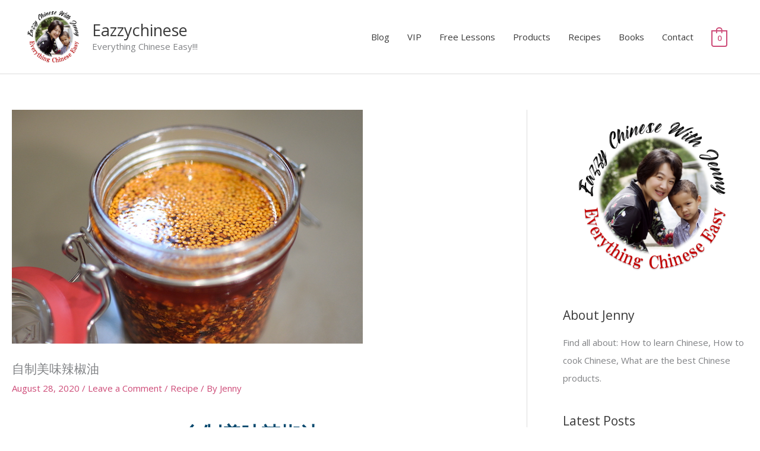

--- FILE ---
content_type: text/html; charset=UTF-8
request_url: https://www.eazzychinese.com/%E8%87%AA%E5%88%B6%E7%BE%8E%E5%91%B3%E8%BE%A3%E6%A4%92%E6%B2%B9/
body_size: 59165
content:
<!DOCTYPE html>
<html dir="ltr" lang="en-GB" prefix="og: https://ogp.me/ns#">
<head>
<meta charset="UTF-8">
<meta name="viewport" content="width=device-width, initial-scale=1">
	<link rel="profile" href="https://gmpg.org/xfn/11"> 
	<meta name="p:domain_verify" content="8ba03d98c49c3dd1c491110e510dcfd8"/>
		<!-- All in One SEO 4.9.3 - aioseo.com -->
	<meta name="description" content="辣椒油是一种神奇的调味品，不管是拌凉菜，拌面，还是吃包子，饺子的蘸料，更有甚者吃什么都淋上点儿辣椒油提味。辣椒油的用处既然这么广泛，我今天就详细讲解一下在家自制辣椒油的方法。" />
	<meta name="robots" content="max-image-preview:large" />
	<meta name="author" content="Jenny"/>
	<link rel="canonical" href="https://www.eazzychinese.com/%e8%87%aa%e5%88%b6%e7%be%8e%e5%91%b3%e8%be%a3%e6%a4%92%e6%b2%b9/" />
	<meta name="generator" content="All in One SEO (AIOSEO) 4.9.3" />
		<meta property="og:locale" content="en_GB" />
		<meta property="og:site_name" content="Eazzychinese - Everything Chinese Easy!!!" />
		<meta property="og:type" content="article" />
		<meta property="og:title" content="自制美味辣椒油 - Eazzychinese" />
		<meta property="og:description" content="辣椒油是一种神奇的调味品，不管是拌凉菜，拌面，还是吃包子，饺子的蘸料，更有甚者吃什么都淋上点儿辣椒油提味。辣椒油的用处既然这么广泛，我今天就详细讲解一下在家自制辣椒油的方法。" />
		<meta property="og:url" content="https://www.eazzychinese.com/%e8%87%aa%e5%88%b6%e7%be%8e%e5%91%b3%e8%be%a3%e6%a4%92%e6%b2%b9/" />
		<meta property="og:image" content="https://Eazzychinese.b-cdn.net/wp-content/uploads/2020/07/cropped-Eazzychineselogo-Resized.png" />
		<meta property="og:image:secure_url" content="https://Eazzychinese.b-cdn.net/wp-content/uploads/2020/07/cropped-Eazzychineselogo-Resized.png" />
		<meta property="article:published_time" content="2020-08-28T15:09:41+00:00" />
		<meta property="article:modified_time" content="2021-04-10T12:16:47+00:00" />
		<meta name="twitter:card" content="summary_large_image" />
		<meta name="twitter:title" content="自制美味辣椒油 - Eazzychinese" />
		<meta name="twitter:description" content="辣椒油是一种神奇的调味品，不管是拌凉菜，拌面，还是吃包子，饺子的蘸料，更有甚者吃什么都淋上点儿辣椒油提味。辣椒油的用处既然这么广泛，我今天就详细讲解一下在家自制辣椒油的方法。" />
		<meta name="twitter:image" content="https://Eazzychinese.b-cdn.net/wp-content/uploads/2020/07/cropped-Eazzychineselogo-Resized.png" />
		<script type="application/ld+json" class="aioseo-schema">
			{"@context":"https:\/\/schema.org","@graph":[{"@type":"BlogPosting","@id":"https:\/\/www.eazzychinese.com\/%e8%87%aa%e5%88%b6%e7%be%8e%e5%91%b3%e8%be%a3%e6%a4%92%e6%b2%b9\/#blogposting","name":"\u81ea\u5236\u7f8e\u5473\u8fa3\u6912\u6cb9 - Eazzychinese","headline":"\u81ea\u5236\u7f8e\u5473\u8fa3\u6912\u6cb9","author":{"@id":"https:\/\/www.eazzychinese.com\/author\/jereussirai33\/#author"},"publisher":{"@id":"https:\/\/www.eazzychinese.com\/#organization"},"image":{"@type":"ImageObject","url":"https:\/\/Eazzychinese.b-cdn.net\/wp-content\/uploads\/2020\/08\/DSC_6311.jpeg","width":591,"height":394,"caption":"\u8fa3\u6912\u6cb9"},"datePublished":"2020-08-28T16:09:41+01:00","dateModified":"2021-04-10T13:16:47+01:00","inLanguage":"en-GB","mainEntityOfPage":{"@id":"https:\/\/www.eazzychinese.com\/%e8%87%aa%e5%88%b6%e7%be%8e%e5%91%b3%e8%be%a3%e6%a4%92%e6%b2%b9\/#webpage"},"isPartOf":{"@id":"https:\/\/www.eazzychinese.com\/%e8%87%aa%e5%88%b6%e7%be%8e%e5%91%b3%e8%be%a3%e6%a4%92%e6%b2%b9\/#webpage"},"articleSection":"Recipe"},{"@type":"BreadcrumbList","@id":"https:\/\/www.eazzychinese.com\/%e8%87%aa%e5%88%b6%e7%be%8e%e5%91%b3%e8%be%a3%e6%a4%92%e6%b2%b9\/#breadcrumblist","itemListElement":[{"@type":"ListItem","@id":"https:\/\/www.eazzychinese.com#listItem","position":1,"name":"Home","item":"https:\/\/www.eazzychinese.com","nextItem":{"@type":"ListItem","@id":"https:\/\/www.eazzychinese.com\/category\/recipe\/#listItem","name":"Recipe"}},{"@type":"ListItem","@id":"https:\/\/www.eazzychinese.com\/category\/recipe\/#listItem","position":2,"name":"Recipe","item":"https:\/\/www.eazzychinese.com\/category\/recipe\/","nextItem":{"@type":"ListItem","@id":"https:\/\/www.eazzychinese.com\/%e8%87%aa%e5%88%b6%e7%be%8e%e5%91%b3%e8%be%a3%e6%a4%92%e6%b2%b9\/#listItem","name":"\u81ea\u5236\u7f8e\u5473\u8fa3\u6912\u6cb9"},"previousItem":{"@type":"ListItem","@id":"https:\/\/www.eazzychinese.com#listItem","name":"Home"}},{"@type":"ListItem","@id":"https:\/\/www.eazzychinese.com\/%e8%87%aa%e5%88%b6%e7%be%8e%e5%91%b3%e8%be%a3%e6%a4%92%e6%b2%b9\/#listItem","position":3,"name":"\u81ea\u5236\u7f8e\u5473\u8fa3\u6912\u6cb9","previousItem":{"@type":"ListItem","@id":"https:\/\/www.eazzychinese.com\/category\/recipe\/#listItem","name":"Recipe"}}]},{"@type":"Organization","@id":"https:\/\/www.eazzychinese.com\/#organization","name":"Eazzychinese","description":"Everything Chinese Easy!!!","url":"https:\/\/www.eazzychinese.com\/","logo":{"@type":"ImageObject","url":"https:\/\/Eazzychinese.b-cdn.net\/wp-content\/uploads\/2020\/07\/cropped-Eazzychineselogo-Resized.png","@id":"https:\/\/www.eazzychinese.com\/%e8%87%aa%e5%88%b6%e7%be%8e%e5%91%b3%e8%be%a3%e6%a4%92%e6%b2%b9\/#organizationLogo","width":434,"height":406},"image":{"@id":"https:\/\/www.eazzychinese.com\/%e8%87%aa%e5%88%b6%e7%be%8e%e5%91%b3%e8%be%a3%e6%a4%92%e6%b2%b9\/#organizationLogo"}},{"@type":"Person","@id":"https:\/\/www.eazzychinese.com\/author\/jereussirai33\/#author","url":"https:\/\/www.eazzychinese.com\/author\/jereussirai33\/","name":"Jenny","image":{"@type":"ImageObject","@id":"https:\/\/www.eazzychinese.com\/%e8%87%aa%e5%88%b6%e7%be%8e%e5%91%b3%e8%be%a3%e6%a4%92%e6%b2%b9\/#authorImage","url":"https:\/\/secure.gravatar.com\/avatar\/b6c3dbd231e3199906841e5ee0e2ef9ed9ec7ee025277f2d309263f9bfaa0e9f?s=96&d=mm&r=g","width":96,"height":96,"caption":"Jenny"}},{"@type":"WebPage","@id":"https:\/\/www.eazzychinese.com\/%e8%87%aa%e5%88%b6%e7%be%8e%e5%91%b3%e8%be%a3%e6%a4%92%e6%b2%b9\/#webpage","url":"https:\/\/www.eazzychinese.com\/%e8%87%aa%e5%88%b6%e7%be%8e%e5%91%b3%e8%be%a3%e6%a4%92%e6%b2%b9\/","name":"\u81ea\u5236\u7f8e\u5473\u8fa3\u6912\u6cb9 - Eazzychinese","description":"\u8fa3\u6912\u6cb9\u662f\u4e00\u79cd\u795e\u5947\u7684\u8c03\u5473\u54c1\uff0c\u4e0d\u7ba1\u662f\u62cc\u51c9\u83dc\uff0c\u62cc\u9762\uff0c\u8fd8\u662f\u5403\u5305\u5b50\uff0c\u997a\u5b50\u7684\u8638\u6599\uff0c\u66f4\u6709\u751a\u8005\u5403\u4ec0\u4e48\u90fd\u6dcb\u4e0a\u70b9\u513f\u8fa3\u6912\u6cb9\u63d0\u5473\u3002\u8fa3\u6912\u6cb9\u7684\u7528\u5904\u65e2\u7136\u8fd9\u4e48\u5e7f\u6cdb\uff0c\u6211\u4eca\u5929\u5c31\u8be6\u7ec6\u8bb2\u89e3\u4e00\u4e0b\u5728\u5bb6\u81ea\u5236\u8fa3\u6912\u6cb9\u7684\u65b9\u6cd5\u3002","inLanguage":"en-GB","isPartOf":{"@id":"https:\/\/www.eazzychinese.com\/#website"},"breadcrumb":{"@id":"https:\/\/www.eazzychinese.com\/%e8%87%aa%e5%88%b6%e7%be%8e%e5%91%b3%e8%be%a3%e6%a4%92%e6%b2%b9\/#breadcrumblist"},"author":{"@id":"https:\/\/www.eazzychinese.com\/author\/jereussirai33\/#author"},"creator":{"@id":"https:\/\/www.eazzychinese.com\/author\/jereussirai33\/#author"},"image":{"@type":"ImageObject","url":"https:\/\/Eazzychinese.b-cdn.net\/wp-content\/uploads\/2020\/08\/DSC_6311.jpeg","@id":"https:\/\/www.eazzychinese.com\/%e8%87%aa%e5%88%b6%e7%be%8e%e5%91%b3%e8%be%a3%e6%a4%92%e6%b2%b9\/#mainImage","width":591,"height":394,"caption":"\u8fa3\u6912\u6cb9"},"primaryImageOfPage":{"@id":"https:\/\/www.eazzychinese.com\/%e8%87%aa%e5%88%b6%e7%be%8e%e5%91%b3%e8%be%a3%e6%a4%92%e6%b2%b9\/#mainImage"},"datePublished":"2020-08-28T16:09:41+01:00","dateModified":"2021-04-10T13:16:47+01:00"},{"@type":"WebSite","@id":"https:\/\/www.eazzychinese.com\/#website","url":"https:\/\/www.eazzychinese.com\/","name":"Eazzychinese","description":"Everything Chinese Easy!!!","inLanguage":"en-GB","publisher":{"@id":"https:\/\/www.eazzychinese.com\/#organization"}}]}
		</script>
		<!-- All in One SEO -->


	<!-- This site is optimized with the Yoast SEO plugin v26.7 - https://yoast.com/wordpress/plugins/seo/ -->
	<title>自制美味辣椒油 - Eazzychinese</title>
	<meta name="description" content="辣椒油是一种神奇的调味品，不管是拌凉菜，拌面，还是吃包子，饺子的蘸料，更有甚者吃什么都淋上点儿辣椒油提味。辣椒油的用处既然这么广泛，我今天就详细讲解一下在家自制辣椒油的方法。" />
	<link rel="canonical" href="https://www.eazzychinese.com/自制美味辣椒油/" />
	<meta property="og:locale" content="en_GB" />
	<meta property="og:type" content="article" />
	<meta property="og:title" content="自制美味辣椒油 - Eazzychinese" />
	<meta property="og:description" content="辣椒油是一种神奇的调味品，不管是拌凉菜，拌面，还是吃包子，饺子的蘸料，更有甚者吃什么都淋上点儿辣椒油提味。辣椒油的用处既然这么广泛，我今天就详细讲解一下在家自制辣椒油的方法。" />
	<meta property="og:url" content="https://www.eazzychinese.com/自制美味辣椒油/" />
	<meta property="og:site_name" content="Eazzychinese" />
	<meta property="article:published_time" content="2020-08-28T15:09:41+00:00" />
	<meta property="article:modified_time" content="2021-04-10T12:16:47+00:00" />
	<meta property="og:image" content="https://Eazzychinese.b-cdn.net/wp-content/uploads/2020/08/DSC_6311.jpeg" />
	<meta property="og:image:width" content="591" />
	<meta property="og:image:height" content="394" />
	<meta property="og:image:type" content="image/jpeg" />
	<meta name="author" content="Jenny" />
	<meta name="twitter:card" content="summary_large_image" />
	<meta name="twitter:label1" content="Written by" />
	<meta name="twitter:data1" content="Jenny" />
	<meta name="twitter:label2" content="Estimated reading time" />
	<meta name="twitter:data2" content="4 minutes" />
	<script type="application/ld+json" class="yoast-schema-graph">{"@context":"https://schema.org","@graph":[{"@type":"Article","@id":"https://www.eazzychinese.com/%e8%87%aa%e5%88%b6%e7%be%8e%e5%91%b3%e8%be%a3%e6%a4%92%e6%b2%b9/#article","isPartOf":{"@id":"https://www.eazzychinese.com/%e8%87%aa%e5%88%b6%e7%be%8e%e5%91%b3%e8%be%a3%e6%a4%92%e6%b2%b9/"},"author":{"name":"Jenny","@id":"https://www.eazzychinese.com/#/schema/person/80754fa89f51e1f19a5f667ece2728e6"},"headline":"自制美味辣椒油","datePublished":"2020-08-28T15:09:41+00:00","dateModified":"2021-04-10T12:16:47+00:00","mainEntityOfPage":{"@id":"https://www.eazzychinese.com/%e8%87%aa%e5%88%b6%e7%be%8e%e5%91%b3%e8%be%a3%e6%a4%92%e6%b2%b9/"},"wordCount":29,"commentCount":0,"publisher":{"@id":"https://www.eazzychinese.com/#organization"},"image":{"@id":"https://www.eazzychinese.com/%e8%87%aa%e5%88%b6%e7%be%8e%e5%91%b3%e8%be%a3%e6%a4%92%e6%b2%b9/#primaryimage"},"thumbnailUrl":"https://Eazzychinese.b-cdn.net/wp-content/uploads/2020/08/DSC_6311.jpeg","articleSection":["Recipe"],"inLanguage":"en-GB","potentialAction":[{"@type":"CommentAction","name":"Comment","target":["https://www.eazzychinese.com/%e8%87%aa%e5%88%b6%e7%be%8e%e5%91%b3%e8%be%a3%e6%a4%92%e6%b2%b9/#respond"]}]},{"@type":"WebPage","@id":"https://www.eazzychinese.com/%e8%87%aa%e5%88%b6%e7%be%8e%e5%91%b3%e8%be%a3%e6%a4%92%e6%b2%b9/","url":"https://www.eazzychinese.com/%e8%87%aa%e5%88%b6%e7%be%8e%e5%91%b3%e8%be%a3%e6%a4%92%e6%b2%b9/","name":"自制美味辣椒油 - Eazzychinese","isPartOf":{"@id":"https://www.eazzychinese.com/#website"},"primaryImageOfPage":{"@id":"https://www.eazzychinese.com/%e8%87%aa%e5%88%b6%e7%be%8e%e5%91%b3%e8%be%a3%e6%a4%92%e6%b2%b9/#primaryimage"},"image":{"@id":"https://www.eazzychinese.com/%e8%87%aa%e5%88%b6%e7%be%8e%e5%91%b3%e8%be%a3%e6%a4%92%e6%b2%b9/#primaryimage"},"thumbnailUrl":"https://Eazzychinese.b-cdn.net/wp-content/uploads/2020/08/DSC_6311.jpeg","datePublished":"2020-08-28T15:09:41+00:00","dateModified":"2021-04-10T12:16:47+00:00","description":"辣椒油是一种神奇的调味品，不管是拌凉菜，拌面，还是吃包子，饺子的蘸料，更有甚者吃什么都淋上点儿辣椒油提味。辣椒油的用处既然这么广泛，我今天就详细讲解一下在家自制辣椒油的方法。","breadcrumb":{"@id":"https://www.eazzychinese.com/%e8%87%aa%e5%88%b6%e7%be%8e%e5%91%b3%e8%be%a3%e6%a4%92%e6%b2%b9/#breadcrumb"},"inLanguage":"en-GB","potentialAction":[{"@type":"ReadAction","target":["https://www.eazzychinese.com/%e8%87%aa%e5%88%b6%e7%be%8e%e5%91%b3%e8%be%a3%e6%a4%92%e6%b2%b9/"]}]},{"@type":"ImageObject","inLanguage":"en-GB","@id":"https://www.eazzychinese.com/%e8%87%aa%e5%88%b6%e7%be%8e%e5%91%b3%e8%be%a3%e6%a4%92%e6%b2%b9/#primaryimage","url":"https://Eazzychinese.b-cdn.net/wp-content/uploads/2020/08/DSC_6311.jpeg","contentUrl":"https://Eazzychinese.b-cdn.net/wp-content/uploads/2020/08/DSC_6311.jpeg","width":591,"height":394,"caption":"辣椒油"},{"@type":"BreadcrumbList","@id":"https://www.eazzychinese.com/%e8%87%aa%e5%88%b6%e7%be%8e%e5%91%b3%e8%be%a3%e6%a4%92%e6%b2%b9/#breadcrumb","itemListElement":[{"@type":"ListItem","position":1,"name":"Home","item":"https://www.eazzychinese.com/"},{"@type":"ListItem","position":2,"name":"自制美味辣椒油"}]},{"@type":"WebSite","@id":"https://www.eazzychinese.com/#website","url":"https://www.eazzychinese.com/","name":"Eazzychinese","description":"Everything Chinese Easy!!!","publisher":{"@id":"https://www.eazzychinese.com/#organization"},"potentialAction":[{"@type":"SearchAction","target":{"@type":"EntryPoint","urlTemplate":"https://www.eazzychinese.com/?s={search_term_string}"},"query-input":{"@type":"PropertyValueSpecification","valueRequired":true,"valueName":"search_term_string"}}],"inLanguage":"en-GB"},{"@type":"Organization","@id":"https://www.eazzychinese.com/#organization","name":"Eazzychinese","url":"https://www.eazzychinese.com/","logo":{"@type":"ImageObject","inLanguage":"en-GB","@id":"https://www.eazzychinese.com/#/schema/logo/image/","url":"https://Eazzychinese.b-cdn.net/wp-content/uploads/2020/07/cropped-Eazzychineselogo-Resized.png","contentUrl":"https://Eazzychinese.b-cdn.net/wp-content/uploads/2020/07/cropped-Eazzychineselogo-Resized.png","width":434,"height":406,"caption":"Eazzychinese"},"image":{"@id":"https://www.eazzychinese.com/#/schema/logo/image/"}},{"@type":"Person","@id":"https://www.eazzychinese.com/#/schema/person/80754fa89f51e1f19a5f667ece2728e6","name":"Jenny","image":{"@type":"ImageObject","inLanguage":"en-GB","@id":"https://www.eazzychinese.com/#/schema/person/image/","url":"https://secure.gravatar.com/avatar/b6c3dbd231e3199906841e5ee0e2ef9ed9ec7ee025277f2d309263f9bfaa0e9f?s=96&d=mm&r=g","contentUrl":"https://secure.gravatar.com/avatar/b6c3dbd231e3199906841e5ee0e2ef9ed9ec7ee025277f2d309263f9bfaa0e9f?s=96&d=mm&r=g","caption":"Jenny"},"description":"Most people are terrified of learning a new language. When it comes to learning mandarin the terror increases ten fold. Fortunately I have created a series of videos that will teach you easy and important Chinese characters. You will understand Chinese words, their phonetics and the context in which they are used. What more, because of our root system, you will build a foundation that most local Chinese do not have. Along the way you will also learn few simple dishes that will make you an instant classic amongst your asian peers and, or family members. Since food is a strong part of the Chinese culture I will help you get accepted in no time.","sameAs":["https://www.eazzychinese.com"],"url":"https://www.eazzychinese.com/author/jereussirai33/"}]}</script>
	<!-- / Yoast SEO plugin. -->


<link rel='dns-prefetch' href='//fonts.googleapis.com' />
<link rel="alternate" type="application/rss+xml" title="Eazzychinese &raquo; Feed" href="https://www.eazzychinese.com/feed/" />
<link rel="alternate" type="application/rss+xml" title="Eazzychinese &raquo; Comments Feed" href="https://www.eazzychinese.com/comments/feed/" />
<link rel="alternate" type="application/rss+xml" title="Eazzychinese &raquo; 自制美味辣椒油 Comments Feed" href="https://www.eazzychinese.com/%e8%87%aa%e5%88%b6%e7%be%8e%e5%91%b3%e8%be%a3%e6%a4%92%e6%b2%b9/feed/" />
<link rel="alternate" title="oEmbed (JSON)" type="application/json+oembed" href="https://www.eazzychinese.com/wp-json/oembed/1.0/embed?url=https%3A%2F%2Fwww.eazzychinese.com%2F%25e8%2587%25aa%25e5%2588%25b6%25e7%25be%258e%25e5%2591%25b3%25e8%25be%25a3%25e6%25a4%2592%25e6%25b2%25b9%2F" />
<link rel="alternate" title="oEmbed (XML)" type="text/xml+oembed" href="https://www.eazzychinese.com/wp-json/oembed/1.0/embed?url=https%3A%2F%2Fwww.eazzychinese.com%2F%25e8%2587%25aa%25e5%2588%25b6%25e7%25be%258e%25e5%2591%25b3%25e8%25be%25a3%25e6%25a4%2592%25e6%25b2%25b9%2F&#038;format=xml" />
		<!-- This site uses the Google Analytics by MonsterInsights plugin v9.11.1 - Using Analytics tracking - https://www.monsterinsights.com/ -->
							<script src="//www.googletagmanager.com/gtag/js?id=G-L8WL903J0Z"  data-cfasync="false" data-wpfc-render="false" async></script>
			<script data-cfasync="false" data-wpfc-render="false">
				var mi_version = '9.11.1';
				var mi_track_user = true;
				var mi_no_track_reason = '';
								var MonsterInsightsDefaultLocations = {"page_location":"https:\/\/www.eazzychinese.com\/%E8%87%AA%E5%88%B6%E7%BE%8E%E5%91%B3%E8%BE%A3%E6%A4%92%E6%B2%B9\/"};
								if ( typeof MonsterInsightsPrivacyGuardFilter === 'function' ) {
					var MonsterInsightsLocations = (typeof MonsterInsightsExcludeQuery === 'object') ? MonsterInsightsPrivacyGuardFilter( MonsterInsightsExcludeQuery ) : MonsterInsightsPrivacyGuardFilter( MonsterInsightsDefaultLocations );
				} else {
					var MonsterInsightsLocations = (typeof MonsterInsightsExcludeQuery === 'object') ? MonsterInsightsExcludeQuery : MonsterInsightsDefaultLocations;
				}

								var disableStrs = [
										'ga-disable-G-L8WL903J0Z',
									];

				/* Function to detect opted out users */
				function __gtagTrackerIsOptedOut() {
					for (var index = 0; index < disableStrs.length; index++) {
						if (document.cookie.indexOf(disableStrs[index] + '=true') > -1) {
							return true;
						}
					}

					return false;
				}

				/* Disable tracking if the opt-out cookie exists. */
				if (__gtagTrackerIsOptedOut()) {
					for (var index = 0; index < disableStrs.length; index++) {
						window[disableStrs[index]] = true;
					}
				}

				/* Opt-out function */
				function __gtagTrackerOptout() {
					for (var index = 0; index < disableStrs.length; index++) {
						document.cookie = disableStrs[index] + '=true; expires=Thu, 31 Dec 2099 23:59:59 UTC; path=/';
						window[disableStrs[index]] = true;
					}
				}

				if ('undefined' === typeof gaOptout) {
					function gaOptout() {
						__gtagTrackerOptout();
					}
				}
								window.dataLayer = window.dataLayer || [];

				window.MonsterInsightsDualTracker = {
					helpers: {},
					trackers: {},
				};
				if (mi_track_user) {
					function __gtagDataLayer() {
						dataLayer.push(arguments);
					}

					function __gtagTracker(type, name, parameters) {
						if (!parameters) {
							parameters = {};
						}

						if (parameters.send_to) {
							__gtagDataLayer.apply(null, arguments);
							return;
						}

						if (type === 'event') {
														parameters.send_to = monsterinsights_frontend.v4_id;
							var hookName = name;
							if (typeof parameters['event_category'] !== 'undefined') {
								hookName = parameters['event_category'] + ':' + name;
							}

							if (typeof MonsterInsightsDualTracker.trackers[hookName] !== 'undefined') {
								MonsterInsightsDualTracker.trackers[hookName](parameters);
							} else {
								__gtagDataLayer('event', name, parameters);
							}
							
						} else {
							__gtagDataLayer.apply(null, arguments);
						}
					}

					__gtagTracker('js', new Date());
					__gtagTracker('set', {
						'developer_id.dZGIzZG': true,
											});
					if ( MonsterInsightsLocations.page_location ) {
						__gtagTracker('set', MonsterInsightsLocations);
					}
										__gtagTracker('config', 'G-L8WL903J0Z', {"forceSSL":"true","link_attribution":"true"} );
										window.gtag = __gtagTracker;										(function () {
						/* https://developers.google.com/analytics/devguides/collection/analyticsjs/ */
						/* ga and __gaTracker compatibility shim. */
						var noopfn = function () {
							return null;
						};
						var newtracker = function () {
							return new Tracker();
						};
						var Tracker = function () {
							return null;
						};
						var p = Tracker.prototype;
						p.get = noopfn;
						p.set = noopfn;
						p.send = function () {
							var args = Array.prototype.slice.call(arguments);
							args.unshift('send');
							__gaTracker.apply(null, args);
						};
						var __gaTracker = function () {
							var len = arguments.length;
							if (len === 0) {
								return;
							}
							var f = arguments[len - 1];
							if (typeof f !== 'object' || f === null || typeof f.hitCallback !== 'function') {
								if ('send' === arguments[0]) {
									var hitConverted, hitObject = false, action;
									if ('event' === arguments[1]) {
										if ('undefined' !== typeof arguments[3]) {
											hitObject = {
												'eventAction': arguments[3],
												'eventCategory': arguments[2],
												'eventLabel': arguments[4],
												'value': arguments[5] ? arguments[5] : 1,
											}
										}
									}
									if ('pageview' === arguments[1]) {
										if ('undefined' !== typeof arguments[2]) {
											hitObject = {
												'eventAction': 'page_view',
												'page_path': arguments[2],
											}
										}
									}
									if (typeof arguments[2] === 'object') {
										hitObject = arguments[2];
									}
									if (typeof arguments[5] === 'object') {
										Object.assign(hitObject, arguments[5]);
									}
									if ('undefined' !== typeof arguments[1].hitType) {
										hitObject = arguments[1];
										if ('pageview' === hitObject.hitType) {
											hitObject.eventAction = 'page_view';
										}
									}
									if (hitObject) {
										action = 'timing' === arguments[1].hitType ? 'timing_complete' : hitObject.eventAction;
										hitConverted = mapArgs(hitObject);
										__gtagTracker('event', action, hitConverted);
									}
								}
								return;
							}

							function mapArgs(args) {
								var arg, hit = {};
								var gaMap = {
									'eventCategory': 'event_category',
									'eventAction': 'event_action',
									'eventLabel': 'event_label',
									'eventValue': 'event_value',
									'nonInteraction': 'non_interaction',
									'timingCategory': 'event_category',
									'timingVar': 'name',
									'timingValue': 'value',
									'timingLabel': 'event_label',
									'page': 'page_path',
									'location': 'page_location',
									'title': 'page_title',
									'referrer' : 'page_referrer',
								};
								for (arg in args) {
																		if (!(!args.hasOwnProperty(arg) || !gaMap.hasOwnProperty(arg))) {
										hit[gaMap[arg]] = args[arg];
									} else {
										hit[arg] = args[arg];
									}
								}
								return hit;
							}

							try {
								f.hitCallback();
							} catch (ex) {
							}
						};
						__gaTracker.create = newtracker;
						__gaTracker.getByName = newtracker;
						__gaTracker.getAll = function () {
							return [];
						};
						__gaTracker.remove = noopfn;
						__gaTracker.loaded = true;
						window['__gaTracker'] = __gaTracker;
					})();
									} else {
										console.log("");
					(function () {
						function __gtagTracker() {
							return null;
						}

						window['__gtagTracker'] = __gtagTracker;
						window['gtag'] = __gtagTracker;
					})();
									}
			</script>
							<!-- / Google Analytics by MonsterInsights -->
		<style id='wp-img-auto-sizes-contain-inline-css'>
img:is([sizes=auto i],[sizes^="auto," i]){contain-intrinsic-size:3000px 1500px}
/*# sourceURL=wp-img-auto-sizes-contain-inline-css */
</style>

<link rel='stylesheet' id='astra-theme-css-css' href='https://Eazzychinese.b-cdn.net/wp-content/themes/astra/assets/css/minified/style.min.css?ver=4.12.0' media='all' />
<style id='astra-theme-css-inline-css'>
.ast-no-sidebar .entry-content .alignfull {margin-left: calc( -50vw + 50%);margin-right: calc( -50vw + 50%);max-width: 100vw;width: 100vw;}.ast-no-sidebar .entry-content .alignwide {margin-left: calc(-41vw + 50%);margin-right: calc(-41vw + 50%);max-width: unset;width: unset;}.ast-no-sidebar .entry-content .alignfull .alignfull,.ast-no-sidebar .entry-content .alignfull .alignwide,.ast-no-sidebar .entry-content .alignwide .alignfull,.ast-no-sidebar .entry-content .alignwide .alignwide,.ast-no-sidebar .entry-content .wp-block-column .alignfull,.ast-no-sidebar .entry-content .wp-block-column .alignwide{width: 100%;margin-left: auto;margin-right: auto;}.wp-block-gallery,.blocks-gallery-grid {margin: 0;}.wp-block-separator {max-width: 100px;}.wp-block-separator.is-style-wide,.wp-block-separator.is-style-dots {max-width: none;}.entry-content .has-2-columns .wp-block-column:first-child {padding-right: 10px;}.entry-content .has-2-columns .wp-block-column:last-child {padding-left: 10px;}@media (max-width: 782px) {.entry-content .wp-block-columns .wp-block-column {flex-basis: 100%;}.entry-content .has-2-columns .wp-block-column:first-child {padding-right: 0;}.entry-content .has-2-columns .wp-block-column:last-child {padding-left: 0;}}body .entry-content .wp-block-latest-posts {margin-left: 0;}body .entry-content .wp-block-latest-posts li {list-style: none;}.ast-no-sidebar .ast-container .entry-content .wp-block-latest-posts {margin-left: 0;}.ast-header-break-point .entry-content .alignwide {margin-left: auto;margin-right: auto;}.entry-content .blocks-gallery-item img {margin-bottom: auto;}.wp-block-pullquote {border-top: 4px solid #555d66;border-bottom: 4px solid #555d66;color: #40464d;}:root{--ast-post-nav-space:0;--ast-container-default-xlg-padding:6.67em;--ast-container-default-lg-padding:5.67em;--ast-container-default-slg-padding:4.34em;--ast-container-default-md-padding:3.34em;--ast-container-default-sm-padding:6.67em;--ast-container-default-xs-padding:2.4em;--ast-container-default-xxs-padding:1.4em;--ast-code-block-background:#EEEEEE;--ast-comment-inputs-background:#FAFAFA;--ast-normal-container-width:1200px;--ast-narrow-container-width:750px;--ast-blog-title-font-weight:normal;--ast-blog-meta-weight:inherit;--ast-global-color-primary:var(--ast-global-color-5);--ast-global-color-secondary:var(--ast-global-color-4);--ast-global-color-alternate-background:var(--ast-global-color-7);--ast-global-color-subtle-background:var(--ast-global-color-6);--ast-bg-style-guide:var( --ast-global-color-secondary,--ast-global-color-5 );--ast-shadow-style-guide:0px 0px 4px 0 #00000057;--ast-global-dark-bg-style:#fff;--ast-global-dark-lfs:#fbfbfb;--ast-widget-bg-color:#fafafa;--ast-wc-container-head-bg-color:#fbfbfb;--ast-title-layout-bg:#eeeeee;--ast-search-border-color:#e7e7e7;--ast-lifter-hover-bg:#e6e6e6;--ast-gallery-block-color:#000;--srfm-color-input-label:var(--ast-global-color-2);}html{font-size:93.75%;}a,.page-title{color:#cd4a77;}a:hover,a:focus{color:#ff7e79;}body,button,input,select,textarea,.ast-button,.ast-custom-button{font-family:'Open Sans',sans-serif;font-weight:400;font-size:15px;font-size:1rem;line-height:var(--ast-body-line-height,1.8em);}blockquote{color:#000000;}h1,h2,h3,h4,h5,h6,.entry-content :where(h1,h2,h3,h4,h5,h6),.site-title,.site-title a{font-family:'Noto Serif JP',serif;font-weight:700;}.ast-site-identity .site-title a{color:var(--ast-global-color-2);}.site-title{font-size:27px;font-size:1.8rem;display:block;}header .custom-logo-link img{max-width:100px;width:100px;}.astra-logo-svg{width:100px;}.site-header .site-description{font-size:15px;font-size:1rem;display:block;}.entry-title{font-size:40px;font-size:2.6666666666667rem;}.archive .ast-article-post .ast-article-inner,.blog .ast-article-post .ast-article-inner,.archive .ast-article-post .ast-article-inner:hover,.blog .ast-article-post .ast-article-inner:hover{overflow:hidden;}h1,.entry-content :where(h1){font-size:69px;font-size:4.6rem;font-family:'Noto Serif JP',serif;line-height:1.4em;}h2,.entry-content :where(h2){font-size:40px;font-size:2.6666666666667rem;font-weight:700;font-family:'Noto Serif JP',serif;line-height:1.3em;}h3,.entry-content :where(h3){font-size:30px;font-size:2rem;font-weight:700;font-family:'Noto Serif JP',serif;line-height:1.3em;}h4,.entry-content :where(h4){font-size:20px;font-size:1.3333333333333rem;line-height:1.2em;font-family:'Noto Serif JP',serif;}h5,.entry-content :where(h5){font-size:18px;font-size:1.2rem;line-height:1.2em;font-family:'Noto Serif JP',serif;}h6,.entry-content :where(h6){font-size:15px;font-size:1rem;line-height:1.25em;font-family:'Noto Serif JP',serif;}::selection{background-color:#ff7e79;color:#000000;}body,h1,h2,h3,h4,h5,h6,.entry-title a,.entry-content :where(h1,h2,h3,h4,h5,h6){color:#3a3a3a;}.tagcloud a:hover,.tagcloud a:focus,.tagcloud a.current-item{color:#ffffff;border-color:#cd4a77;background-color:#cd4a77;}input:focus,input[type="text"]:focus,input[type="email"]:focus,input[type="url"]:focus,input[type="password"]:focus,input[type="reset"]:focus,input[type="search"]:focus,textarea:focus{border-color:#cd4a77;}input[type="radio"]:checked,input[type=reset],input[type="checkbox"]:checked,input[type="checkbox"]:hover:checked,input[type="checkbox"]:focus:checked,input[type=range]::-webkit-slider-thumb{border-color:#cd4a77;background-color:#cd4a77;box-shadow:none;}.site-footer a:hover + .post-count,.site-footer a:focus + .post-count{background:#cd4a77;border-color:#cd4a77;}.single .nav-links .nav-previous,.single .nav-links .nav-next{color:#cd4a77;}.entry-meta,.entry-meta *{line-height:1.45;color:#cd4a77;}.entry-meta a:not(.ast-button):hover,.entry-meta a:not(.ast-button):hover *,.entry-meta a:not(.ast-button):focus,.entry-meta a:not(.ast-button):focus *,.page-links > .page-link,.page-links .page-link:hover,.post-navigation a:hover{color:#ff7e79;}#cat option,.secondary .calendar_wrap thead a,.secondary .calendar_wrap thead a:visited{color:#cd4a77;}.secondary .calendar_wrap #today,.ast-progress-val span{background:#cd4a77;}.secondary a:hover + .post-count,.secondary a:focus + .post-count{background:#cd4a77;border-color:#cd4a77;}.calendar_wrap #today > a{color:#ffffff;}.page-links .page-link,.single .post-navigation a{color:#cd4a77;}.ast-search-menu-icon .search-form button.search-submit{padding:0 4px;}.ast-search-menu-icon form.search-form{padding-right:0;}.ast-header-search .ast-search-menu-icon.ast-dropdown-active .search-form,.ast-header-search .ast-search-menu-icon.ast-dropdown-active .search-field:focus{transition:all 0.2s;}.search-form input.search-field:focus{outline:none;}.widget-title,.widget .wp-block-heading{font-size:21px;font-size:1.4rem;color:#3a3a3a;}#secondary,#secondary button,#secondary input,#secondary select,#secondary textarea{font-size:15px;font-size:1rem;}.ast-search-menu-icon.slide-search a:focus-visible:focus-visible,.astra-search-icon:focus-visible,#close:focus-visible,a:focus-visible,.ast-menu-toggle:focus-visible,.site .skip-link:focus-visible,.wp-block-loginout input:focus-visible,.wp-block-search.wp-block-search__button-inside .wp-block-search__inside-wrapper,.ast-header-navigation-arrow:focus-visible,.woocommerce .wc-proceed-to-checkout > .checkout-button:focus-visible,.woocommerce .woocommerce-MyAccount-navigation ul li a:focus-visible,.ast-orders-table__row .ast-orders-table__cell:focus-visible,.woocommerce .woocommerce-order-details .order-again > .button:focus-visible,.woocommerce .woocommerce-message a.button.wc-forward:focus-visible,.woocommerce #minus_qty:focus-visible,.woocommerce #plus_qty:focus-visible,a#ast-apply-coupon:focus-visible,.woocommerce .woocommerce-info a:focus-visible,.woocommerce .astra-shop-summary-wrap a:focus-visible,.woocommerce a.wc-forward:focus-visible,#ast-apply-coupon:focus-visible,.woocommerce-js .woocommerce-mini-cart-item a.remove:focus-visible,#close:focus-visible,.button.search-submit:focus-visible,#search_submit:focus,.normal-search:focus-visible,.ast-header-account-wrap:focus-visible,.woocommerce .ast-on-card-button.ast-quick-view-trigger:focus,.astra-cart-drawer-close:focus,.ast-single-variation:focus,.ast-woocommerce-product-gallery__image:focus,.ast-button:focus,.woocommerce-product-gallery--with-images [data-controls="prev"]:focus-visible,.woocommerce-product-gallery--with-images [data-controls="next"]:focus-visible,.ast-builder-button-wrap:has(.ast-custom-button-link:focus),.ast-builder-button-wrap .ast-custom-button-link:focus{outline-style:dotted;outline-color:inherit;outline-width:thin;}input:focus,input[type="text"]:focus,input[type="email"]:focus,input[type="url"]:focus,input[type="password"]:focus,input[type="reset"]:focus,input[type="search"]:focus,input[type="number"]:focus,textarea:focus,.wp-block-search__input:focus,[data-section="section-header-mobile-trigger"] .ast-button-wrap .ast-mobile-menu-trigger-minimal:focus,.ast-mobile-popup-drawer.active .menu-toggle-close:focus,.woocommerce-ordering select.orderby:focus,#ast-scroll-top:focus,#coupon_code:focus,.woocommerce-page #comment:focus,.woocommerce #reviews #respond input#submit:focus,.woocommerce a.add_to_cart_button:focus,.woocommerce .button.single_add_to_cart_button:focus,.woocommerce .woocommerce-cart-form button:focus,.woocommerce .woocommerce-cart-form__cart-item .quantity .qty:focus,.woocommerce .woocommerce-billing-fields .woocommerce-billing-fields__field-wrapper .woocommerce-input-wrapper > .input-text:focus,.woocommerce #order_comments:focus,.woocommerce #place_order:focus,.woocommerce .woocommerce-address-fields .woocommerce-address-fields__field-wrapper .woocommerce-input-wrapper > .input-text:focus,.woocommerce .woocommerce-MyAccount-content form button:focus,.woocommerce .woocommerce-MyAccount-content .woocommerce-EditAccountForm .woocommerce-form-row .woocommerce-Input.input-text:focus,.woocommerce .ast-woocommerce-container .woocommerce-pagination ul.page-numbers li a:focus,body #content .woocommerce form .form-row .select2-container--default .select2-selection--single:focus,#ast-coupon-code:focus,.woocommerce.woocommerce-js .quantity input[type=number]:focus,.woocommerce-js .woocommerce-mini-cart-item .quantity input[type=number]:focus,.woocommerce p#ast-coupon-trigger:focus{border-style:dotted;border-color:inherit;border-width:thin;}input{outline:none;}.woocommerce-js input[type=text]:focus,.woocommerce-js input[type=email]:focus,.woocommerce-js textarea:focus,input[type=number]:focus,.comments-area textarea#comment:focus,.comments-area textarea#comment:active,.comments-area .ast-comment-formwrap input[type="text"]:focus,.comments-area .ast-comment-formwrap input[type="text"]:active{outline-style:unset;outline-color:inherit;outline-width:thin;}.main-header-menu .menu-link,.ast-header-custom-item a{color:#3a3a3a;}.main-header-menu .menu-item:hover > .menu-link,.main-header-menu .menu-item:hover > .ast-menu-toggle,.main-header-menu .ast-masthead-custom-menu-items a:hover,.main-header-menu .menu-item.focus > .menu-link,.main-header-menu .menu-item.focus > .ast-menu-toggle,.main-header-menu .current-menu-item > .menu-link,.main-header-menu .current-menu-ancestor > .menu-link,.main-header-menu .current-menu-item > .ast-menu-toggle,.main-header-menu .current-menu-ancestor > .ast-menu-toggle{color:#cd4a77;}.header-main-layout-3 .ast-main-header-bar-alignment{margin-right:auto;}.header-main-layout-2 .site-header-section-left .ast-site-identity{text-align:left;}.ast-logo-title-inline .site-logo-img{padding-right:1em;}.site-logo-img img{ transition:all 0.2s linear;}body .ast-oembed-container *{position:absolute;top:0;width:100%;height:100%;left:0;}body .wp-block-embed-pocket-casts .ast-oembed-container *{position:unset;}.ast-header-break-point .ast-mobile-menu-buttons-minimal.menu-toggle{background:transparent;color:#006b23;}.ast-header-break-point .ast-mobile-menu-buttons-outline.menu-toggle{background:transparent;border:1px solid #006b23;color:#006b23;}.ast-header-break-point .ast-mobile-menu-buttons-fill.menu-toggle{background:#006b23;color:#ffffff;}.ast-single-post-featured-section + article {margin-top: 2em;}.site-content .ast-single-post-featured-section img {width: 100%;overflow: hidden;object-fit: cover;}.site > .ast-single-related-posts-container {margin-top: 0;}@media (min-width: 769px) {.ast-desktop .ast-container--narrow {max-width: var(--ast-narrow-container-width);margin: 0 auto;}}#secondary {margin: 4em 0 2.5em;word-break: break-word;line-height: 2;}#secondary li {margin-bottom: 0.25em;}#secondary li:last-child {margin-bottom: 0;}@media (max-width: 768px) {.js_active .ast-plain-container.ast-single-post #secondary {margin-top: 1.5em;}}.ast-separate-container.ast-two-container #secondary .widget {background-color: #fff;padding: 2em;margin-bottom: 2em;}@media (min-width: 993px) {.ast-left-sidebar #secondary {padding-right: 60px;}.ast-right-sidebar #secondary {padding-left: 60px;}}@media (max-width: 993px) {.ast-right-sidebar #secondary {padding-left: 30px;}.ast-left-sidebar #secondary {padding-right: 30px;}}.footer-adv .footer-adv-overlay{border-top-style:solid;border-top-color:#7a7a7a;}@media( max-width: 420px ) {.single .nav-links .nav-previous,.single .nav-links .nav-next {width: 100%;text-align: center;}}.wp-block-buttons.aligncenter{justify-content:center;}@media (max-width:782px){.entry-content .wp-block-columns .wp-block-column{margin-left:0px;}}.wp-block-image.aligncenter{margin-left:auto;margin-right:auto;}.wp-block-table.aligncenter{margin-left:auto;margin-right:auto;}.wp-block-buttons .wp-block-button.is-style-outline .wp-block-button__link.wp-element-button,.ast-outline-button,.wp-block-uagb-buttons-child .uagb-buttons-repeater.ast-outline-button{border-color:#006b23;border-top-width:2px;border-right-width:2px;border-bottom-width:2px;border-left-width:2px;font-family:inherit;font-weight:inherit;font-size:15px;font-size:1rem;line-height:1em;border-top-left-radius:50px;border-top-right-radius:50px;border-bottom-right-radius:50px;border-bottom-left-radius:50px;}.wp-block-button.is-style-outline .wp-block-button__link:hover,.wp-block-buttons .wp-block-button.is-style-outline .wp-block-button__link:focus,.wp-block-buttons .wp-block-button.is-style-outline > .wp-block-button__link:not(.has-text-color):hover,.wp-block-buttons .wp-block-button.wp-block-button__link.is-style-outline:not(.has-text-color):hover,.ast-outline-button:hover,.ast-outline-button:focus,.wp-block-uagb-buttons-child .uagb-buttons-repeater.ast-outline-button:hover,.wp-block-uagb-buttons-child .uagb-buttons-repeater.ast-outline-button:focus{background-color:#d8673d;}.wp-block-button .wp-block-button__link.wp-element-button.is-style-outline:not(.has-background),.wp-block-button.is-style-outline>.wp-block-button__link.wp-element-button:not(.has-background),.ast-outline-button{background-color:#006b23;}.entry-content[data-ast-blocks-layout] > figure{margin-bottom:1em;}.review-rating{display:flex;align-items:center;order:2;}@media (max-width:768px){.ast-left-sidebar #content > .ast-container{display:flex;flex-direction:column-reverse;width:100%;}.ast-separate-container .ast-article-post,.ast-separate-container .ast-article-single{padding:1.5em 2.14em;}.ast-author-box img.avatar{margin:20px 0 0 0;}}@media (max-width:768px){#secondary.secondary{padding-top:0;}.ast-separate-container.ast-right-sidebar #secondary{padding-left:1em;padding-right:1em;}.ast-separate-container.ast-two-container #secondary{padding-left:0;padding-right:0;}.ast-page-builder-template .entry-header #secondary,.ast-page-builder-template #secondary{margin-top:1.5em;}}@media (max-width:768px){.ast-right-sidebar #primary{padding-right:0;}.ast-page-builder-template.ast-left-sidebar #secondary,.ast-page-builder-template.ast-right-sidebar #secondary{padding-right:20px;padding-left:20px;}.ast-right-sidebar #secondary,.ast-left-sidebar #primary{padding-left:0;}.ast-left-sidebar #secondary{padding-right:0;}}@media (min-width:769px){.ast-separate-container.ast-right-sidebar #primary,.ast-separate-container.ast-left-sidebar #primary{border:0;}.search-no-results.ast-separate-container #primary{margin-bottom:4em;}}@media (min-width:769px){.ast-right-sidebar #primary{border-right:1px solid var(--ast-border-color);}.ast-left-sidebar #primary{border-left:1px solid var(--ast-border-color);}.ast-right-sidebar #secondary{border-left:1px solid var(--ast-border-color);margin-left:-1px;}.ast-left-sidebar #secondary{border-right:1px solid var(--ast-border-color);margin-right:-1px;}.ast-separate-container.ast-two-container.ast-right-sidebar #secondary{padding-left:30px;padding-right:0;}.ast-separate-container.ast-two-container.ast-left-sidebar #secondary{padding-right:30px;padding-left:0;}.ast-separate-container.ast-right-sidebar #secondary,.ast-separate-container.ast-left-sidebar #secondary{border:0;margin-left:auto;margin-right:auto;}.ast-separate-container.ast-two-container #secondary .widget:last-child{margin-bottom:0;}}.elementor-widget-button .elementor-button{border-style:solid;text-decoration:none;border-top-width:0;border-right-width:0;border-left-width:0;border-bottom-width:0;}body .elementor-button.elementor-size-sm,body .elementor-button.elementor-size-xs,body .elementor-button.elementor-size-md,body .elementor-button.elementor-size-lg,body .elementor-button.elementor-size-xl,body .elementor-button{border-top-left-radius:50px;border-top-right-radius:50px;border-bottom-right-radius:50px;border-bottom-left-radius:50px;padding-top:15px;padding-right:40px;padding-bottom:15px;padding-left:40px;}.elementor-widget-button .elementor-button{border-color:#006b23;background-color:#006b23;}.elementor-widget-button .elementor-button:hover,.elementor-widget-button .elementor-button:focus{color:#000000;background-color:#d8673d;border-color:#d8673d;}.wp-block-button .wp-block-button__link ,.elementor-widget-button .elementor-button,.elementor-widget-button .elementor-button:visited{color:#ffffff;}.elementor-widget-button .elementor-button{font-size:15px;font-size:1rem;line-height:1em;}body .elementor-button.elementor-size-sm,body .elementor-button.elementor-size-xs,body .elementor-button.elementor-size-md,body .elementor-button.elementor-size-lg,body .elementor-button.elementor-size-xl,body .elementor-button{font-size:15px;font-size:1rem;}.wp-block-button .wp-block-button__link:hover,.wp-block-button .wp-block-button__link:focus{color:#000000;background-color:#d8673d;border-color:#d8673d;}.elementor-widget-heading h1.elementor-heading-title{line-height:1.4em;}.elementor-widget-heading h2.elementor-heading-title{line-height:1.3em;}.elementor-widget-heading h3.elementor-heading-title{line-height:1.3em;}.elementor-widget-heading h4.elementor-heading-title{line-height:1.2em;}.elementor-widget-heading h5.elementor-heading-title{line-height:1.2em;}.elementor-widget-heading h6.elementor-heading-title{line-height:1.25em;}.wp-block-button .wp-block-button__link{border-top-width:0;border-right-width:0;border-left-width:0;border-bottom-width:0;border-color:#006b23;background-color:#006b23;color:#ffffff;font-family:inherit;font-weight:inherit;line-height:1em;font-size:15px;font-size:1rem;border-top-left-radius:50px;border-top-right-radius:50px;border-bottom-right-radius:50px;border-bottom-left-radius:50px;padding-top:15px;padding-right:40px;padding-bottom:15px;padding-left:40px;}.menu-toggle,button,.ast-button,.ast-custom-button,.button,input#submit,input[type="button"],input[type="submit"],input[type="reset"]{border-style:solid;border-top-width:0;border-right-width:0;border-left-width:0;border-bottom-width:0;color:#ffffff;border-color:#006b23;background-color:#006b23;padding-top:15px;padding-right:40px;padding-bottom:15px;padding-left:40px;font-family:inherit;font-weight:inherit;font-size:15px;font-size:1rem;line-height:1em;border-top-left-radius:50px;border-top-right-radius:50px;border-bottom-right-radius:50px;border-bottom-left-radius:50px;}button:focus,.menu-toggle:hover,button:hover,.ast-button:hover,.ast-custom-button:hover .button:hover,.ast-custom-button:hover ,input[type=reset]:hover,input[type=reset]:focus,input#submit:hover,input#submit:focus,input[type="button"]:hover,input[type="button"]:focus,input[type="submit"]:hover,input[type="submit"]:focus{color:#000000;background-color:#d8673d;border-color:#d8673d;}@media (max-width:768px){.ast-mobile-header-stack .main-header-bar .ast-search-menu-icon{display:inline-block;}.ast-header-break-point.ast-header-custom-item-outside .ast-mobile-header-stack .main-header-bar .ast-search-icon{margin:0;}.ast-comment-avatar-wrap img{max-width:2.5em;}.ast-comment-meta{padding:0 1.8888em 1.3333em;}.ast-separate-container .ast-comment-list li.depth-1{padding:1.5em 2.14em;}.ast-separate-container .comment-respond{padding:2em 2.14em;}}@media (min-width:544px){.ast-container{max-width:100%;}}@media (max-width:544px){.ast-separate-container .ast-article-post,.ast-separate-container .ast-article-single,.ast-separate-container .comments-title,.ast-separate-container .ast-archive-description{padding:1.5em 1em;}.ast-separate-container #content .ast-container{padding-left:0.54em;padding-right:0.54em;}.ast-separate-container .ast-comment-list .bypostauthor{padding:.5em;}.ast-search-menu-icon.ast-dropdown-active .search-field{width:170px;}.ast-separate-container #secondary{padding-top:0;}.ast-separate-container.ast-two-container #secondary .widget{margin-bottom:1.5em;padding-left:1em;padding-right:1em;}.site-branding img,.site-header .site-logo-img .custom-logo-link img{max-width:100%;}} #ast-mobile-header .ast-site-header-cart-li a{pointer-events:none;}body,.ast-separate-container{background-color:#ffffff;background-image:none;}.ast-no-sidebar.ast-separate-container .entry-content .alignfull {margin-left: -6.67em;margin-right: -6.67em;width: auto;}@media (max-width: 1200px) {.ast-no-sidebar.ast-separate-container .entry-content .alignfull {margin-left: -2.4em;margin-right: -2.4em;}}@media (max-width: 768px) {.ast-no-sidebar.ast-separate-container .entry-content .alignfull {margin-left: -2.14em;margin-right: -2.14em;}}@media (max-width: 544px) {.ast-no-sidebar.ast-separate-container .entry-content .alignfull {margin-left: -1em;margin-right: -1em;}}.ast-no-sidebar.ast-separate-container .entry-content .alignwide {margin-left: -20px;margin-right: -20px;}.ast-no-sidebar.ast-separate-container .entry-content .wp-block-column .alignfull,.ast-no-sidebar.ast-separate-container .entry-content .wp-block-column .alignwide {margin-left: auto;margin-right: auto;width: 100%;}@media (max-width:768px){.site-title{display:block;}.site-header .site-description{display:block;}h1,.entry-content :where(h1){font-size:30px;}h2,.entry-content :where(h2){font-size:25px;}h3,.entry-content :where(h3){font-size:20px;}}@media (max-width:544px){.site-title{font-size:24px;font-size:1.6rem;display:block;}.site-header .site-description{font-size:9px;font-size:0.6rem;display:block;}h1,.entry-content :where(h1){font-size:30px;}h2,.entry-content :where(h2){font-size:25px;}h3,.entry-content :where(h3){font-size:20px;}header .custom-logo-link img,.ast-header-break-point .site-branding img,.ast-header-break-point .custom-logo-link img{max-width:55px;width:55px;}.astra-logo-svg{width:55px;}.ast-header-break-point .site-logo-img .custom-mobile-logo-link img{max-width:55px;}}@media (max-width:768px){html{font-size:85.5%;}}@media (max-width:544px){html{font-size:85.5%;}}@media (min-width:769px){.ast-container{max-width:1240px;}}@font-face {font-family: "Astra";src: url(https://Eazzychinese.b-cdn.net/wp-content/themes/astra/assets/fonts/astra.woff) format("woff"),url(https://Eazzychinese.b-cdn.net/wp-content/themes/astra/assets/fonts/astra.ttf) format("truetype"),url(https://Eazzychinese.b-cdn.net/wp-content/themes/astra/assets/fonts/astra.svg#astra) format("svg");font-weight: normal;font-style: normal;font-display: fallback;}@media (max-width:921px) {.main-header-bar .main-header-bar-navigation{display:none;}}@media (min-width:769px){.blog .site-content > .ast-container,.archive .site-content > .ast-container,.search .site-content > .ast-container{max-width:1000px;}}@media (min-width:769px){.single-post .site-content > .ast-container{max-width:1300px;}}.ast-desktop .main-header-menu.submenu-with-border .sub-menu,.ast-desktop .main-header-menu.submenu-with-border .astra-full-megamenu-wrapper{border-color:#ff7e79;}.ast-desktop .main-header-menu.submenu-with-border .sub-menu{border-top-width:2px;border-style:solid;}.ast-desktop .main-header-menu.submenu-with-border .sub-menu .sub-menu{top:-2px;}.ast-desktop .main-header-menu.submenu-with-border .sub-menu .menu-link,.ast-desktop .main-header-menu.submenu-with-border .children .menu-link{border-bottom-width:0px;border-style:solid;border-color:#eaeaea;}@media (min-width:769px){.main-header-menu .sub-menu .menu-item.ast-left-align-sub-menu:hover > .sub-menu,.main-header-menu .sub-menu .menu-item.ast-left-align-sub-menu.focus > .sub-menu{margin-left:-0px;}}.ast-small-footer{border-top-style:solid;border-top-width:1px;border-top-color:#7a7a7a;}.ast-small-footer-wrap{text-align:center;}.site .comments-area{padding-bottom:3em;}.ast-header-break-point.ast-header-custom-item-inside .main-header-bar .main-header-bar-navigation .ast-search-icon {display: none;}.ast-header-break-point.ast-header-custom-item-inside .main-header-bar .ast-search-menu-icon .search-form {padding: 0;display: block;overflow: hidden;}.ast-header-break-point .ast-header-custom-item .widget:last-child {margin-bottom: 1em;}.ast-header-custom-item .widget {margin: 0.5em;display: inline-block;vertical-align: middle;}.ast-header-custom-item .widget p {margin-bottom: 0;}.ast-header-custom-item .widget li {width: auto;}.ast-header-custom-item-inside .button-custom-menu-item .menu-link {display: none;}.ast-header-custom-item-inside.ast-header-break-point .button-custom-menu-item .ast-custom-button-link {display: none;}.ast-header-custom-item-inside.ast-header-break-point .button-custom-menu-item .menu-link {display: block;}.ast-header-break-point.ast-header-custom-item-outside .main-header-bar .ast-search-icon {margin-right: 1em;}.ast-header-break-point.ast-header-custom-item-inside .main-header-bar .ast-search-menu-icon .search-field,.ast-header-break-point.ast-header-custom-item-inside .main-header-bar .ast-search-menu-icon.ast-inline-search .search-field {width: 100%;padding-right: 5.5em;}.ast-header-break-point.ast-header-custom-item-inside .main-header-bar .ast-search-menu-icon .search-submit {display: block;position: absolute;height: 100%;top: 0;right: 0;padding: 0 1em;border-radius: 0;}.ast-header-break-point .ast-header-custom-item .ast-masthead-custom-menu-items {padding-left: 20px;padding-right: 20px;margin-bottom: 1em;margin-top: 1em;}.ast-header-custom-item-inside.ast-header-break-point .button-custom-menu-item {padding-left: 0;padding-right: 0;margin-top: 0;margin-bottom: 0;}.astra-icon-down_arrow::after {content: "\e900";font-family: Astra;}.astra-icon-close::after {content: "\e5cd";font-family: Astra;}.astra-icon-drag_handle::after {content: "\e25d";font-family: Astra;}.astra-icon-format_align_justify::after {content: "\e235";font-family: Astra;}.astra-icon-menu::after {content: "\e5d2";font-family: Astra;}.astra-icon-reorder::after {content: "\e8fe";font-family: Astra;}.astra-icon-search::after {content: "\e8b6";font-family: Astra;}.astra-icon-zoom_in::after {content: "\e56b";font-family: Astra;}.astra-icon-check-circle::after {content: "\e901";font-family: Astra;}.astra-icon-shopping-cart::after {content: "\f07a";font-family: Astra;}.astra-icon-shopping-bag::after {content: "\f290";font-family: Astra;}.astra-icon-shopping-basket::after {content: "\f291";font-family: Astra;}.astra-icon-circle-o::after {content: "\e903";font-family: Astra;}.astra-icon-certificate::after {content: "\e902";font-family: Astra;}blockquote {padding: 1.2em;}:root .has-ast-global-color-0-color{color:var(--ast-global-color-0);}:root .has-ast-global-color-0-background-color{background-color:var(--ast-global-color-0);}:root .wp-block-button .has-ast-global-color-0-color{color:var(--ast-global-color-0);}:root .wp-block-button .has-ast-global-color-0-background-color{background-color:var(--ast-global-color-0);}:root .has-ast-global-color-1-color{color:var(--ast-global-color-1);}:root .has-ast-global-color-1-background-color{background-color:var(--ast-global-color-1);}:root .wp-block-button .has-ast-global-color-1-color{color:var(--ast-global-color-1);}:root .wp-block-button .has-ast-global-color-1-background-color{background-color:var(--ast-global-color-1);}:root .has-ast-global-color-2-color{color:var(--ast-global-color-2);}:root .has-ast-global-color-2-background-color{background-color:var(--ast-global-color-2);}:root .wp-block-button .has-ast-global-color-2-color{color:var(--ast-global-color-2);}:root .wp-block-button .has-ast-global-color-2-background-color{background-color:var(--ast-global-color-2);}:root .has-ast-global-color-3-color{color:var(--ast-global-color-3);}:root .has-ast-global-color-3-background-color{background-color:var(--ast-global-color-3);}:root .wp-block-button .has-ast-global-color-3-color{color:var(--ast-global-color-3);}:root .wp-block-button .has-ast-global-color-3-background-color{background-color:var(--ast-global-color-3);}:root .has-ast-global-color-4-color{color:var(--ast-global-color-4);}:root .has-ast-global-color-4-background-color{background-color:var(--ast-global-color-4);}:root .wp-block-button .has-ast-global-color-4-color{color:var(--ast-global-color-4);}:root .wp-block-button .has-ast-global-color-4-background-color{background-color:var(--ast-global-color-4);}:root .has-ast-global-color-5-color{color:var(--ast-global-color-5);}:root .has-ast-global-color-5-background-color{background-color:var(--ast-global-color-5);}:root .wp-block-button .has-ast-global-color-5-color{color:var(--ast-global-color-5);}:root .wp-block-button .has-ast-global-color-5-background-color{background-color:var(--ast-global-color-5);}:root .has-ast-global-color-6-color{color:var(--ast-global-color-6);}:root .has-ast-global-color-6-background-color{background-color:var(--ast-global-color-6);}:root .wp-block-button .has-ast-global-color-6-color{color:var(--ast-global-color-6);}:root .wp-block-button .has-ast-global-color-6-background-color{background-color:var(--ast-global-color-6);}:root .has-ast-global-color-7-color{color:var(--ast-global-color-7);}:root .has-ast-global-color-7-background-color{background-color:var(--ast-global-color-7);}:root .wp-block-button .has-ast-global-color-7-color{color:var(--ast-global-color-7);}:root .wp-block-button .has-ast-global-color-7-background-color{background-color:var(--ast-global-color-7);}:root .has-ast-global-color-8-color{color:var(--ast-global-color-8);}:root .has-ast-global-color-8-background-color{background-color:var(--ast-global-color-8);}:root .wp-block-button .has-ast-global-color-8-color{color:var(--ast-global-color-8);}:root .wp-block-button .has-ast-global-color-8-background-color{background-color:var(--ast-global-color-8);}:root{--ast-global-color-0:#0170B9;--ast-global-color-1:#3a3a3a;--ast-global-color-2:#3a3a3a;--ast-global-color-3:#4B4F58;--ast-global-color-4:#F5F5F5;--ast-global-color-5:#FFFFFF;--ast-global-color-6:#E5E5E5;--ast-global-color-7:#424242;--ast-global-color-8:#000000;}:root {--ast-border-color : #dddddd;}.ast-single-entry-banner {-js-display: flex;display: flex;flex-direction: column;justify-content: center;text-align: center;position: relative;background: var(--ast-title-layout-bg);}.ast-single-entry-banner[data-banner-layout="layout-1"] {max-width: 1200px;background: inherit;padding: 20px 0;}.ast-single-entry-banner[data-banner-width-type="custom"] {margin: 0 auto;width: 100%;}.ast-single-entry-banner + .site-content .entry-header {margin-bottom: 0;}.site .ast-author-avatar {--ast-author-avatar-size: ;}a.ast-underline-text {text-decoration: underline;}.ast-container > .ast-terms-link {position: relative;display: block;}a.ast-button.ast-badge-tax {padding: 4px 8px;border-radius: 3px;font-size: inherit;}header.entry-header{text-align:left;}header.entry-header .entry-title{font-size:21px;font-size:1.4rem;}header.entry-header > *:not(:last-child){margin-bottom:10px;}@media (max-width:768px){header.entry-header{text-align:left;}}@media (max-width:544px){header.entry-header{text-align:left;}}.ast-archive-entry-banner {-js-display: flex;display: flex;flex-direction: column;justify-content: center;text-align: center;position: relative;background: var(--ast-title-layout-bg);}.ast-archive-entry-banner[data-banner-width-type="custom"] {margin: 0 auto;width: 100%;}.ast-archive-entry-banner[data-banner-layout="layout-1"] {background: inherit;padding: 20px 0;text-align: left;}body.archive .ast-archive-description{max-width:1200px;width:100%;text-align:left;padding-top:3em;padding-right:3em;padding-bottom:3em;padding-left:3em;}body.archive .ast-archive-description .ast-archive-title,body.archive .ast-archive-description .ast-archive-title *{font-size:40px;font-size:2.6666666666667rem;text-transform:capitalize;}body.archive .ast-archive-description > *:not(:last-child){margin-bottom:10px;}@media (max-width:768px){body.archive .ast-archive-description{text-align:left;}}@media (max-width:544px){body.archive .ast-archive-description{text-align:left;}}.ast-breadcrumbs .trail-browse,.ast-breadcrumbs .trail-items,.ast-breadcrumbs .trail-items li{display:inline-block;margin:0;padding:0;border:none;background:inherit;text-indent:0;text-decoration:none;}.ast-breadcrumbs .trail-browse{font-size:inherit;font-style:inherit;font-weight:inherit;color:inherit;}.ast-breadcrumbs .trail-items{list-style:none;}.trail-items li::after{padding:0 0.3em;content:"\00bb";}.trail-items li:last-of-type::after{display:none;}h1,h2,h3,h4,h5,h6,.entry-content :where(h1,h2,h3,h4,h5,h6){color:#000000;}.elementor-posts-container [CLASS*="ast-width-"]{width:100%;}.elementor-template-full-width .ast-container{display:block;}.elementor-screen-only,.screen-reader-text,.screen-reader-text span,.ui-helper-hidden-accessible{top:0 !important;}@media (max-width:544px){.elementor-element .elementor-wc-products .woocommerce[class*="columns-"] ul.products li.product{width:auto;margin:0;}.elementor-element .woocommerce .woocommerce-result-count{float:none;}}.ast-header-break-point .main-header-bar{border-bottom-width:1px;}@media (min-width:769px){.main-header-bar{border-bottom-width:1px;}}@media (min-width:769px){#primary{width:70%;}#secondary{width:30%;}}.main-header-menu .menu-item, #astra-footer-menu .menu-item, .main-header-bar .ast-masthead-custom-menu-items{-js-display:flex;display:flex;-webkit-box-pack:center;-webkit-justify-content:center;-moz-box-pack:center;-ms-flex-pack:center;justify-content:center;-webkit-box-orient:vertical;-webkit-box-direction:normal;-webkit-flex-direction:column;-moz-box-orient:vertical;-moz-box-direction:normal;-ms-flex-direction:column;flex-direction:column;}.main-header-menu > .menu-item > .menu-link, #astra-footer-menu > .menu-item > .menu-link{height:100%;-webkit-box-align:center;-webkit-align-items:center;-moz-box-align:center;-ms-flex-align:center;align-items:center;-js-display:flex;display:flex;}.ast-primary-menu-disabled .main-header-bar .ast-masthead-custom-menu-items{flex:unset;}.header-main-layout-1 .ast-flex.main-header-container, .header-main-layout-3 .ast-flex.main-header-container{-webkit-align-content:center;-ms-flex-line-pack:center;align-content:center;-webkit-box-align:center;-webkit-align-items:center;-moz-box-align:center;-ms-flex-align:center;align-items:center;}.main-header-menu .sub-menu .menu-item.menu-item-has-children > .menu-link:after{position:absolute;right:1em;top:50%;transform:translate(0,-50%) rotate(270deg);}.ast-header-break-point .main-header-bar .main-header-bar-navigation .page_item_has_children > .ast-menu-toggle::before, .ast-header-break-point .main-header-bar .main-header-bar-navigation .menu-item-has-children > .ast-menu-toggle::before, .ast-mobile-popup-drawer .main-header-bar-navigation .menu-item-has-children>.ast-menu-toggle::before, .ast-header-break-point .ast-mobile-header-wrap .main-header-bar-navigation .menu-item-has-children > .ast-menu-toggle::before{font-weight:bold;content:"\e900";font-family:Astra;text-decoration:inherit;display:inline-block;}.ast-header-break-point .main-navigation ul.sub-menu .menu-item .menu-link:before{content:"\e900";font-family:Astra;font-size:.65em;text-decoration:inherit;display:inline-block;transform:translate(0, -2px) rotateZ(270deg);margin-right:5px;}.widget_search .search-form:after{font-family:Astra;font-size:1.2em;font-weight:normal;content:"\e8b6";position:absolute;top:50%;right:15px;transform:translate(0, -50%);}.astra-search-icon::before{content:"\e8b6";font-family:Astra;font-style:normal;font-weight:normal;text-decoration:inherit;text-align:center;-webkit-font-smoothing:antialiased;-moz-osx-font-smoothing:grayscale;z-index:3;}.main-header-bar .main-header-bar-navigation .page_item_has_children > a:after, .main-header-bar .main-header-bar-navigation .menu-item-has-children > a:after, .menu-item-has-children .ast-header-navigation-arrow:after{content:"\e900";display:inline-block;font-family:Astra;font-size:.6rem;font-weight:bold;text-rendering:auto;-webkit-font-smoothing:antialiased;-moz-osx-font-smoothing:grayscale;margin-left:10px;line-height:normal;}.menu-item-has-children .sub-menu .ast-header-navigation-arrow:after{margin-left:0;}.ast-mobile-popup-drawer .main-header-bar-navigation .ast-submenu-expanded>.ast-menu-toggle::before{transform:rotateX(180deg);}.ast-header-break-point .main-header-bar-navigation .menu-item-has-children > .menu-link:after{display:none;}@media (min-width:769px){.ast-builder-menu .main-navigation > ul > li:last-child a{margin-right:0;}}.ast-separate-container .ast-article-inner{background-color:transparent;background-image:none;}.ast-separate-container .ast-article-post{background-color:var(--ast-global-color-5);}@media (max-width:768px){.ast-separate-container .ast-article-post{background-color:var(--ast-global-color-5);}}@media (max-width:544px){.ast-separate-container .ast-article-post{background-color:var(--ast-global-color-5);}}.ast-separate-container .ast-article-single:not(.ast-related-post), .woocommerce.ast-separate-container .ast-woocommerce-container, .ast-separate-container .error-404, .ast-separate-container .no-results, .single.ast-separate-container  .ast-author-meta, .ast-separate-container .related-posts-title-wrapper, .ast-separate-container .comments-count-wrapper, .ast-box-layout.ast-plain-container .site-content, .ast-padded-layout.ast-plain-container .site-content, .ast-separate-container .ast-archive-description, .ast-separate-container .comments-area .comment-respond, .ast-separate-container .comments-area .ast-comment-list li, .ast-separate-container .comments-area .comments-title{background-color:var(--ast-global-color-5);}@media (max-width:768px){.ast-separate-container .ast-article-single:not(.ast-related-post), .woocommerce.ast-separate-container .ast-woocommerce-container, .ast-separate-container .error-404, .ast-separate-container .no-results, .single.ast-separate-container  .ast-author-meta, .ast-separate-container .related-posts-title-wrapper, .ast-separate-container .comments-count-wrapper, .ast-box-layout.ast-plain-container .site-content, .ast-padded-layout.ast-plain-container .site-content, .ast-separate-container .ast-archive-description{background-color:var(--ast-global-color-5);}}@media (max-width:544px){.ast-separate-container .ast-article-single:not(.ast-related-post), .woocommerce.ast-separate-container .ast-woocommerce-container, .ast-separate-container .error-404, .ast-separate-container .no-results, .single.ast-separate-container  .ast-author-meta, .ast-separate-container .related-posts-title-wrapper, .ast-separate-container .comments-count-wrapper, .ast-box-layout.ast-plain-container .site-content, .ast-padded-layout.ast-plain-container .site-content, .ast-separate-container .ast-archive-description{background-color:var(--ast-global-color-5);}}.ast-separate-container.ast-two-container #secondary .widget{background-color:var(--ast-global-color-5);}@media (max-width:768px){.ast-separate-container.ast-two-container #secondary .widget{background-color:var(--ast-global-color-5);}}@media (max-width:544px){.ast-separate-container.ast-two-container #secondary .widget{background-color:var(--ast-global-color-5);}}:root{--e-global-color-astglobalcolor0:#0170B9;--e-global-color-astglobalcolor1:#3a3a3a;--e-global-color-astglobalcolor2:#3a3a3a;--e-global-color-astglobalcolor3:#4B4F58;--e-global-color-astglobalcolor4:#F5F5F5;--e-global-color-astglobalcolor5:#FFFFFF;--e-global-color-astglobalcolor6:#E5E5E5;--e-global-color-astglobalcolor7:#424242;--e-global-color-astglobalcolor8:#000000;}.comment-reply-title{font-size:24px;font-size:1.6rem;}.ast-comment-meta{line-height:1.666666667;color:#cd4a77;font-size:12px;font-size:0.8rem;}.ast-comment-list #cancel-comment-reply-link{font-size:15px;font-size:1rem;}.comments-count-wrapper {padding: 2em 0;}.comments-count-wrapper .comments-title {font-weight: normal;word-wrap: break-word;}.ast-comment-list {margin: 0;word-wrap: break-word;padding-bottom: 0.5em;list-style: none;}.site-content article .comments-area {border-top: 1px solid var(--ast-single-post-border,var(--ast-border-color));}.ast-comment-list li {list-style: none;}.ast-comment-list li.depth-1 .ast-comment,.ast-comment-list li.depth-2 .ast-comment {border-bottom: 1px solid #eeeeee;}.ast-comment-list .comment-respond {padding: 1em 0;border-bottom: 1px solid #dddddd;}.ast-comment-list .comment-respond .comment-reply-title {margin-top: 0;padding-top: 0;}.ast-comment-list .comment-respond p {margin-bottom: .5em;}.ast-comment-list .ast-comment-edit-reply-wrap {-js-display: flex;display: flex;justify-content: flex-end;}.ast-comment-list .ast-edit-link {flex: 1;}.ast-comment-list .comment-awaiting-moderation {margin-bottom: 0;}.ast-comment {padding: 1em 0 ;}.ast-comment-avatar-wrap img {border-radius: 50%;}.ast-comment-content {clear: both;}.ast-comment-cite-wrap {text-align: left;}.ast-comment-cite-wrap cite {font-style: normal;}.comment-reply-title {padding-top: 1em;font-weight: normal;line-height: 1.65;}.ast-comment-meta {margin-bottom: 0.5em;}.comments-area {border-top: 1px solid #eeeeee;margin-top: 2em;}.comments-area .comment-form-comment {width: 100%;border: none;margin: 0;padding: 0;}.comments-area .comment-notes,.comments-area .comment-textarea,.comments-area .form-allowed-tags {margin-bottom: 1.5em;}.comments-area .form-submit {margin-bottom: 0;}.comments-area textarea#comment,.comments-area .ast-comment-formwrap input[type="text"] {width: 100%;border-radius: 0;vertical-align: middle;margin-bottom: 10px;}.comments-area .no-comments {margin-top: 0.5em;margin-bottom: 0.5em;}.comments-area p.logged-in-as {margin-bottom: 1em;}.ast-separate-container .comments-count-wrapper {background-color: #fff;padding: 2em 6.67em 0;}@media (max-width: 1200px) {.ast-separate-container .comments-count-wrapper {padding: 2em 3.34em;}}.ast-separate-container .comments-area {border-top: 0;}.ast-separate-container .ast-comment-list {padding-bottom: 0;}.ast-separate-container .ast-comment-list li {background-color: #fff;}.ast-separate-container .ast-comment-list li.depth-1 .children li {padding-bottom: 0;padding-top: 0;margin-bottom: 0;}.ast-separate-container .ast-comment-list li.depth-1 .ast-comment,.ast-separate-container .ast-comment-list li.depth-2 .ast-comment {border-bottom: 0;}.ast-separate-container .ast-comment-list .comment-respond {padding-top: 0;padding-bottom: 1em;background-color: transparent;}.ast-separate-container .ast-comment-list .pingback p {margin-bottom: 0;}.ast-separate-container .ast-comment-list .bypostauthor {padding: 2em;margin-bottom: 1em;}.ast-separate-container .ast-comment-list .bypostauthor li {background: transparent;margin-bottom: 0;padding: 0 0 0 2em;}.ast-separate-container .comment-reply-title {padding-top: 0;}.comment-content a {word-wrap: break-word;}.comment-form-legend {margin-bottom: unset;padding: 0 0.5em;}.ast-separate-container .ast-comment-list li.depth-1 {padding: 4em 6.67em;margin-bottom: 2em;}@media (max-width: 1200px) {.ast-separate-container .ast-comment-list li.depth-1 {padding: 3em 3.34em;}}.ast-separate-container .comment-respond {background-color: #fff;padding: 4em 6.67em;border-bottom: 0;}@media (max-width: 1200px) {.ast-separate-container .comment-respond {padding: 3em 2.34em;}}.ast-comment-list .children {margin-left: 2em;}@media (max-width: 992px) {.ast-comment-list .children {margin-left: 1em;}}.ast-comment-list #cancel-comment-reply-link {white-space: nowrap;font-size: 15px;font-size: 1rem;margin-left: 1em;}.ast-comment-avatar-wrap {float: left;clear: right;margin-right: 1.33333em;}.ast-comment-meta-wrap {float: left;clear: right;padding: 0 0 1.33333em;}.ast-comment-time .timendate,.ast-comment-time .reply {margin-right: 0.5em;}.comments-area #wp-comment-cookies-consent {margin-right: 10px;}.ast-page-builder-template .comments-area {padding-left: 20px;padding-right: 20px;margin-top: 0;margin-bottom: 2em;}.ast-separate-container .ast-comment-list .bypostauthor .bypostauthor {background: transparent;margin-bottom: 0;padding-right: 0;padding-bottom: 0;padding-top: 0;}@media (min-width:769px){.ast-separate-container .ast-comment-list li .comment-respond{padding-left:2.66666em;padding-right:2.66666em;}}@media (max-width:544px){.ast-separate-container .comments-count-wrapper{padding:1.5em 1em;}.ast-separate-container .ast-comment-list li.depth-1{padding:1.5em 1em;margin-bottom:1.5em;}.ast-separate-container .ast-comment-list .bypostauthor{padding:.5em;}.ast-separate-container .comment-respond{padding:1.5em 1em;}.ast-separate-container .ast-comment-list .bypostauthor li{padding:0 0 0 .5em;}.ast-comment-list .children{margin-left:0.66666em;}}@media (max-width:768px){.ast-comment-avatar-wrap img{max-width:2.5em;}.comments-area{margin-top:1.5em;}.ast-separate-container .comments-count-wrapper{padding:2em 2.14em;}.ast-separate-container .ast-comment-list li.depth-1{padding:1.5em 2.14em;}.ast-separate-container .comment-respond{padding:2em 2.14em;}}@media (max-width:768px){.ast-comment-avatar-wrap{margin-right:0.5em;}}
/*# sourceURL=astra-theme-css-inline-css */
</style>
<link rel='stylesheet' id='astra-google-fonts-css' href='https://fonts.googleapis.com/css?family=Open+Sans%3A400%2C600%7CNoto+Serif+JP%3A700%2C%7CNoto+Serif%3A400%2C400italic%2C700%2C700italic&#038;display=fallback&#038;ver=4.12.0' media='all' />
<link rel='stylesheet' id='astra-menu-animation-css' href='https://Eazzychinese.b-cdn.net/wp-content/themes/astra/assets/css/minified/menu-animation.min.css?ver=4.12.0' media='all' />
<link rel='stylesheet' id='hfe-widgets-style-css' href='https://Eazzychinese.b-cdn.net/wp-content/plugins/header-footer-elementor/inc/widgets-css/frontend.css?ver=2.8.1' media='all' />
<link rel='stylesheet' id='hfe-woo-product-grid-css' href='https://Eazzychinese.b-cdn.net/wp-content/plugins/header-footer-elementor/inc/widgets-css/woo-products.css?ver=2.8.1' media='all' />
<style id='wp-emoji-styles-inline-css'>

	img.wp-smiley, img.emoji {
		display: inline !important;
		border: none !important;
		box-shadow: none !important;
		height: 1em !important;
		width: 1em !important;
		margin: 0 0.07em !important;
		vertical-align: -0.1em !important;
		background: none !important;
		padding: 0 !important;
	}
/*# sourceURL=wp-emoji-styles-inline-css */
</style>
<link rel='stylesheet' id='wp-block-library-css' href='https://Eazzychinese.b-cdn.net/wp-includes/css/dist/block-library/style.min.css?ver=6.9' media='all' />
<link rel='stylesheet' id='aioseo/css/src/vue/standalone/blocks/table-of-contents/global.scss-css' href='https://Eazzychinese.b-cdn.net/wp-content/plugins/all-in-one-seo-pack/dist/Lite/assets/css/table-of-contents/global.e90f6d47.css?ver=4.9.3' media='all' />
<style id='global-styles-inline-css'>
:root{--wp--preset--aspect-ratio--square: 1;--wp--preset--aspect-ratio--4-3: 4/3;--wp--preset--aspect-ratio--3-4: 3/4;--wp--preset--aspect-ratio--3-2: 3/2;--wp--preset--aspect-ratio--2-3: 2/3;--wp--preset--aspect-ratio--16-9: 16/9;--wp--preset--aspect-ratio--9-16: 9/16;--wp--preset--color--black: #000000;--wp--preset--color--cyan-bluish-gray: #abb8c3;--wp--preset--color--white: #ffffff;--wp--preset--color--pale-pink: #f78da7;--wp--preset--color--vivid-red: #cf2e2e;--wp--preset--color--luminous-vivid-orange: #ff6900;--wp--preset--color--luminous-vivid-amber: #fcb900;--wp--preset--color--light-green-cyan: #7bdcb5;--wp--preset--color--vivid-green-cyan: #00d084;--wp--preset--color--pale-cyan-blue: #8ed1fc;--wp--preset--color--vivid-cyan-blue: #0693e3;--wp--preset--color--vivid-purple: #9b51e0;--wp--preset--color--ast-global-color-0: var(--ast-global-color-0);--wp--preset--color--ast-global-color-1: var(--ast-global-color-1);--wp--preset--color--ast-global-color-2: var(--ast-global-color-2);--wp--preset--color--ast-global-color-3: var(--ast-global-color-3);--wp--preset--color--ast-global-color-4: var(--ast-global-color-4);--wp--preset--color--ast-global-color-5: var(--ast-global-color-5);--wp--preset--color--ast-global-color-6: var(--ast-global-color-6);--wp--preset--color--ast-global-color-7: var(--ast-global-color-7);--wp--preset--color--ast-global-color-8: var(--ast-global-color-8);--wp--preset--gradient--vivid-cyan-blue-to-vivid-purple: linear-gradient(135deg,rgb(6,147,227) 0%,rgb(155,81,224) 100%);--wp--preset--gradient--light-green-cyan-to-vivid-green-cyan: linear-gradient(135deg,rgb(122,220,180) 0%,rgb(0,208,130) 100%);--wp--preset--gradient--luminous-vivid-amber-to-luminous-vivid-orange: linear-gradient(135deg,rgb(252,185,0) 0%,rgb(255,105,0) 100%);--wp--preset--gradient--luminous-vivid-orange-to-vivid-red: linear-gradient(135deg,rgb(255,105,0) 0%,rgb(207,46,46) 100%);--wp--preset--gradient--very-light-gray-to-cyan-bluish-gray: linear-gradient(135deg,rgb(238,238,238) 0%,rgb(169,184,195) 100%);--wp--preset--gradient--cool-to-warm-spectrum: linear-gradient(135deg,rgb(74,234,220) 0%,rgb(151,120,209) 20%,rgb(207,42,186) 40%,rgb(238,44,130) 60%,rgb(251,105,98) 80%,rgb(254,248,76) 100%);--wp--preset--gradient--blush-light-purple: linear-gradient(135deg,rgb(255,206,236) 0%,rgb(152,150,240) 100%);--wp--preset--gradient--blush-bordeaux: linear-gradient(135deg,rgb(254,205,165) 0%,rgb(254,45,45) 50%,rgb(107,0,62) 100%);--wp--preset--gradient--luminous-dusk: linear-gradient(135deg,rgb(255,203,112) 0%,rgb(199,81,192) 50%,rgb(65,88,208) 100%);--wp--preset--gradient--pale-ocean: linear-gradient(135deg,rgb(255,245,203) 0%,rgb(182,227,212) 50%,rgb(51,167,181) 100%);--wp--preset--gradient--electric-grass: linear-gradient(135deg,rgb(202,248,128) 0%,rgb(113,206,126) 100%);--wp--preset--gradient--midnight: linear-gradient(135deg,rgb(2,3,129) 0%,rgb(40,116,252) 100%);--wp--preset--font-size--small: 13px;--wp--preset--font-size--medium: 20px;--wp--preset--font-size--large: 36px;--wp--preset--font-size--x-large: 42px;--wp--preset--spacing--20: 0.44rem;--wp--preset--spacing--30: 0.67rem;--wp--preset--spacing--40: 1rem;--wp--preset--spacing--50: 1.5rem;--wp--preset--spacing--60: 2.25rem;--wp--preset--spacing--70: 3.38rem;--wp--preset--spacing--80: 5.06rem;--wp--preset--shadow--natural: 6px 6px 9px rgba(0, 0, 0, 0.2);--wp--preset--shadow--deep: 12px 12px 50px rgba(0, 0, 0, 0.4);--wp--preset--shadow--sharp: 6px 6px 0px rgba(0, 0, 0, 0.2);--wp--preset--shadow--outlined: 6px 6px 0px -3px rgb(255, 255, 255), 6px 6px rgb(0, 0, 0);--wp--preset--shadow--crisp: 6px 6px 0px rgb(0, 0, 0);}:root { --wp--style--global--content-size: var(--wp--custom--ast-content-width-size);--wp--style--global--wide-size: var(--wp--custom--ast-wide-width-size); }:where(body) { margin: 0; }.wp-site-blocks > .alignleft { float: left; margin-right: 2em; }.wp-site-blocks > .alignright { float: right; margin-left: 2em; }.wp-site-blocks > .aligncenter { justify-content: center; margin-left: auto; margin-right: auto; }:where(.wp-site-blocks) > * { margin-block-start: 24px; margin-block-end: 0; }:where(.wp-site-blocks) > :first-child { margin-block-start: 0; }:where(.wp-site-blocks) > :last-child { margin-block-end: 0; }:root { --wp--style--block-gap: 24px; }:root :where(.is-layout-flow) > :first-child{margin-block-start: 0;}:root :where(.is-layout-flow) > :last-child{margin-block-end: 0;}:root :where(.is-layout-flow) > *{margin-block-start: 24px;margin-block-end: 0;}:root :where(.is-layout-constrained) > :first-child{margin-block-start: 0;}:root :where(.is-layout-constrained) > :last-child{margin-block-end: 0;}:root :where(.is-layout-constrained) > *{margin-block-start: 24px;margin-block-end: 0;}:root :where(.is-layout-flex){gap: 24px;}:root :where(.is-layout-grid){gap: 24px;}.is-layout-flow > .alignleft{float: left;margin-inline-start: 0;margin-inline-end: 2em;}.is-layout-flow > .alignright{float: right;margin-inline-start: 2em;margin-inline-end: 0;}.is-layout-flow > .aligncenter{margin-left: auto !important;margin-right: auto !important;}.is-layout-constrained > .alignleft{float: left;margin-inline-start: 0;margin-inline-end: 2em;}.is-layout-constrained > .alignright{float: right;margin-inline-start: 2em;margin-inline-end: 0;}.is-layout-constrained > .aligncenter{margin-left: auto !important;margin-right: auto !important;}.is-layout-constrained > :where(:not(.alignleft):not(.alignright):not(.alignfull)){max-width: var(--wp--style--global--content-size);margin-left: auto !important;margin-right: auto !important;}.is-layout-constrained > .alignwide{max-width: var(--wp--style--global--wide-size);}body .is-layout-flex{display: flex;}.is-layout-flex{flex-wrap: wrap;align-items: center;}.is-layout-flex > :is(*, div){margin: 0;}body .is-layout-grid{display: grid;}.is-layout-grid > :is(*, div){margin: 0;}body{padding-top: 0px;padding-right: 0px;padding-bottom: 0px;padding-left: 0px;}a:where(:not(.wp-element-button)){text-decoration: none;}:root :where(.wp-element-button, .wp-block-button__link){background-color: #32373c;border-width: 0;color: #fff;font-family: inherit;font-size: inherit;font-style: inherit;font-weight: inherit;letter-spacing: inherit;line-height: inherit;padding-top: calc(0.667em + 2px);padding-right: calc(1.333em + 2px);padding-bottom: calc(0.667em + 2px);padding-left: calc(1.333em + 2px);text-decoration: none;text-transform: inherit;}.has-black-color{color: var(--wp--preset--color--black) !important;}.has-cyan-bluish-gray-color{color: var(--wp--preset--color--cyan-bluish-gray) !important;}.has-white-color{color: var(--wp--preset--color--white) !important;}.has-pale-pink-color{color: var(--wp--preset--color--pale-pink) !important;}.has-vivid-red-color{color: var(--wp--preset--color--vivid-red) !important;}.has-luminous-vivid-orange-color{color: var(--wp--preset--color--luminous-vivid-orange) !important;}.has-luminous-vivid-amber-color{color: var(--wp--preset--color--luminous-vivid-amber) !important;}.has-light-green-cyan-color{color: var(--wp--preset--color--light-green-cyan) !important;}.has-vivid-green-cyan-color{color: var(--wp--preset--color--vivid-green-cyan) !important;}.has-pale-cyan-blue-color{color: var(--wp--preset--color--pale-cyan-blue) !important;}.has-vivid-cyan-blue-color{color: var(--wp--preset--color--vivid-cyan-blue) !important;}.has-vivid-purple-color{color: var(--wp--preset--color--vivid-purple) !important;}.has-ast-global-color-0-color{color: var(--wp--preset--color--ast-global-color-0) !important;}.has-ast-global-color-1-color{color: var(--wp--preset--color--ast-global-color-1) !important;}.has-ast-global-color-2-color{color: var(--wp--preset--color--ast-global-color-2) !important;}.has-ast-global-color-3-color{color: var(--wp--preset--color--ast-global-color-3) !important;}.has-ast-global-color-4-color{color: var(--wp--preset--color--ast-global-color-4) !important;}.has-ast-global-color-5-color{color: var(--wp--preset--color--ast-global-color-5) !important;}.has-ast-global-color-6-color{color: var(--wp--preset--color--ast-global-color-6) !important;}.has-ast-global-color-7-color{color: var(--wp--preset--color--ast-global-color-7) !important;}.has-ast-global-color-8-color{color: var(--wp--preset--color--ast-global-color-8) !important;}.has-black-background-color{background-color: var(--wp--preset--color--black) !important;}.has-cyan-bluish-gray-background-color{background-color: var(--wp--preset--color--cyan-bluish-gray) !important;}.has-white-background-color{background-color: var(--wp--preset--color--white) !important;}.has-pale-pink-background-color{background-color: var(--wp--preset--color--pale-pink) !important;}.has-vivid-red-background-color{background-color: var(--wp--preset--color--vivid-red) !important;}.has-luminous-vivid-orange-background-color{background-color: var(--wp--preset--color--luminous-vivid-orange) !important;}.has-luminous-vivid-amber-background-color{background-color: var(--wp--preset--color--luminous-vivid-amber) !important;}.has-light-green-cyan-background-color{background-color: var(--wp--preset--color--light-green-cyan) !important;}.has-vivid-green-cyan-background-color{background-color: var(--wp--preset--color--vivid-green-cyan) !important;}.has-pale-cyan-blue-background-color{background-color: var(--wp--preset--color--pale-cyan-blue) !important;}.has-vivid-cyan-blue-background-color{background-color: var(--wp--preset--color--vivid-cyan-blue) !important;}.has-vivid-purple-background-color{background-color: var(--wp--preset--color--vivid-purple) !important;}.has-ast-global-color-0-background-color{background-color: var(--wp--preset--color--ast-global-color-0) !important;}.has-ast-global-color-1-background-color{background-color: var(--wp--preset--color--ast-global-color-1) !important;}.has-ast-global-color-2-background-color{background-color: var(--wp--preset--color--ast-global-color-2) !important;}.has-ast-global-color-3-background-color{background-color: var(--wp--preset--color--ast-global-color-3) !important;}.has-ast-global-color-4-background-color{background-color: var(--wp--preset--color--ast-global-color-4) !important;}.has-ast-global-color-5-background-color{background-color: var(--wp--preset--color--ast-global-color-5) !important;}.has-ast-global-color-6-background-color{background-color: var(--wp--preset--color--ast-global-color-6) !important;}.has-ast-global-color-7-background-color{background-color: var(--wp--preset--color--ast-global-color-7) !important;}.has-ast-global-color-8-background-color{background-color: var(--wp--preset--color--ast-global-color-8) !important;}.has-black-border-color{border-color: var(--wp--preset--color--black) !important;}.has-cyan-bluish-gray-border-color{border-color: var(--wp--preset--color--cyan-bluish-gray) !important;}.has-white-border-color{border-color: var(--wp--preset--color--white) !important;}.has-pale-pink-border-color{border-color: var(--wp--preset--color--pale-pink) !important;}.has-vivid-red-border-color{border-color: var(--wp--preset--color--vivid-red) !important;}.has-luminous-vivid-orange-border-color{border-color: var(--wp--preset--color--luminous-vivid-orange) !important;}.has-luminous-vivid-amber-border-color{border-color: var(--wp--preset--color--luminous-vivid-amber) !important;}.has-light-green-cyan-border-color{border-color: var(--wp--preset--color--light-green-cyan) !important;}.has-vivid-green-cyan-border-color{border-color: var(--wp--preset--color--vivid-green-cyan) !important;}.has-pale-cyan-blue-border-color{border-color: var(--wp--preset--color--pale-cyan-blue) !important;}.has-vivid-cyan-blue-border-color{border-color: var(--wp--preset--color--vivid-cyan-blue) !important;}.has-vivid-purple-border-color{border-color: var(--wp--preset--color--vivid-purple) !important;}.has-ast-global-color-0-border-color{border-color: var(--wp--preset--color--ast-global-color-0) !important;}.has-ast-global-color-1-border-color{border-color: var(--wp--preset--color--ast-global-color-1) !important;}.has-ast-global-color-2-border-color{border-color: var(--wp--preset--color--ast-global-color-2) !important;}.has-ast-global-color-3-border-color{border-color: var(--wp--preset--color--ast-global-color-3) !important;}.has-ast-global-color-4-border-color{border-color: var(--wp--preset--color--ast-global-color-4) !important;}.has-ast-global-color-5-border-color{border-color: var(--wp--preset--color--ast-global-color-5) !important;}.has-ast-global-color-6-border-color{border-color: var(--wp--preset--color--ast-global-color-6) !important;}.has-ast-global-color-7-border-color{border-color: var(--wp--preset--color--ast-global-color-7) !important;}.has-ast-global-color-8-border-color{border-color: var(--wp--preset--color--ast-global-color-8) !important;}.has-vivid-cyan-blue-to-vivid-purple-gradient-background{background: var(--wp--preset--gradient--vivid-cyan-blue-to-vivid-purple) !important;}.has-light-green-cyan-to-vivid-green-cyan-gradient-background{background: var(--wp--preset--gradient--light-green-cyan-to-vivid-green-cyan) !important;}.has-luminous-vivid-amber-to-luminous-vivid-orange-gradient-background{background: var(--wp--preset--gradient--luminous-vivid-amber-to-luminous-vivid-orange) !important;}.has-luminous-vivid-orange-to-vivid-red-gradient-background{background: var(--wp--preset--gradient--luminous-vivid-orange-to-vivid-red) !important;}.has-very-light-gray-to-cyan-bluish-gray-gradient-background{background: var(--wp--preset--gradient--very-light-gray-to-cyan-bluish-gray) !important;}.has-cool-to-warm-spectrum-gradient-background{background: var(--wp--preset--gradient--cool-to-warm-spectrum) !important;}.has-blush-light-purple-gradient-background{background: var(--wp--preset--gradient--blush-light-purple) !important;}.has-blush-bordeaux-gradient-background{background: var(--wp--preset--gradient--blush-bordeaux) !important;}.has-luminous-dusk-gradient-background{background: var(--wp--preset--gradient--luminous-dusk) !important;}.has-pale-ocean-gradient-background{background: var(--wp--preset--gradient--pale-ocean) !important;}.has-electric-grass-gradient-background{background: var(--wp--preset--gradient--electric-grass) !important;}.has-midnight-gradient-background{background: var(--wp--preset--gradient--midnight) !important;}.has-small-font-size{font-size: var(--wp--preset--font-size--small) !important;}.has-medium-font-size{font-size: var(--wp--preset--font-size--medium) !important;}.has-large-font-size{font-size: var(--wp--preset--font-size--large) !important;}.has-x-large-font-size{font-size: var(--wp--preset--font-size--x-large) !important;}
:root :where(.wp-block-pullquote){font-size: 1.5em;line-height: 1.6;}
/*# sourceURL=global-styles-inline-css */
</style>
<link rel='stylesheet' id='woocommerce-layout-css' href='https://Eazzychinese.b-cdn.net/wp-content/themes/astra/assets/css/minified/compatibility/woocommerce/woocommerce-layout.min.css?ver=4.12.0' media='all' />
<link rel='stylesheet' id='woocommerce-smallscreen-css' href='https://Eazzychinese.b-cdn.net/wp-content/themes/astra/assets/css/minified/compatibility/woocommerce/woocommerce-smallscreen.min.css?ver=4.12.0' media='only screen and (max-width: 768px)' />
<link rel='stylesheet' id='woocommerce-general-css' href='https://Eazzychinese.b-cdn.net/wp-content/themes/astra/assets/css/minified/compatibility/woocommerce/woocommerce.min.css?ver=4.12.0' media='all' />
<style id='woocommerce-general-inline-css'>

					.woocommerce .woocommerce-result-count, .woocommerce-page .woocommerce-result-count {
						float: left;
					}

					.woocommerce .woocommerce-ordering {
						float: right;
						margin-bottom: 2.5em;
					}
				
					.woocommerce-js a.button, .woocommerce button.button, .woocommerce input.button, .woocommerce #respond input#submit {
						font-size: 100%;
						line-height: 1;
						text-decoration: none;
						overflow: visible;
						padding: 0.5em 0.75em;
						font-weight: 700;
						border-radius: 3px;
						color: $secondarytext;
						background-color: $secondary;
						border: 0;
					}
					.woocommerce-js a.button:hover, .woocommerce button.button:hover, .woocommerce input.button:hover, .woocommerce #respond input#submit:hover {
						background-color: #dad8da;
						background-image: none;
						color: #515151;
					}
				#customer_details h3:not(.elementor-widget-woocommerce-checkout-page h3){font-size:1.2rem;padding:20px 0 14px;margin:0 0 20px;border-bottom:1px solid var(--ast-border-color);font-weight:700;}form #order_review_heading:not(.elementor-widget-woocommerce-checkout-page #order_review_heading){border-width:2px 2px 0 2px;border-style:solid;font-size:1.2rem;margin:0;padding:1.5em 1.5em 1em;border-color:var(--ast-border-color);font-weight:700;}.woocommerce-Address h3, .cart-collaterals h2{font-size:1.2rem;padding:.7em 1em;}.woocommerce-cart .cart-collaterals .cart_totals>h2{font-weight:700;}form #order_review:not(.elementor-widget-woocommerce-checkout-page #order_review){padding:0 2em;border-width:0 2px 2px;border-style:solid;border-color:var(--ast-border-color);}ul#shipping_method li:not(.elementor-widget-woocommerce-cart #shipping_method li){margin:0;padding:0.25em 0 0.25em 22px;text-indent:-22px;list-style:none outside;}.woocommerce span.onsale, .wc-block-grid__product .wc-block-grid__product-onsale{background-color:#ff7e79;color:#000000;}.woocommerce-message, .woocommerce-info{border-top-color:#cd4a77;}.woocommerce-message::before,.woocommerce-info::before{color:#cd4a77;}.woocommerce ul.products li.product .price, .woocommerce div.product p.price, .woocommerce div.product span.price, .widget_layered_nav_filters ul li.chosen a, .woocommerce-page ul.products li.product .ast-woo-product-category, .wc-layered-nav-rating a{color:#3a3a3a;}.woocommerce nav.woocommerce-pagination ul,.woocommerce nav.woocommerce-pagination ul li{border-color:#cd4a77;}.woocommerce nav.woocommerce-pagination ul li a:focus, .woocommerce nav.woocommerce-pagination ul li a:hover, .woocommerce nav.woocommerce-pagination ul li span.current{background:#cd4a77;color:#ffffff;}.woocommerce-MyAccount-navigation-link.is-active a{color:#ff7e79;}.woocommerce .widget_price_filter .ui-slider .ui-slider-range, .woocommerce .widget_price_filter .ui-slider .ui-slider-handle{background-color:#cd4a77;}.woocommerce .star-rating, .woocommerce .comment-form-rating .stars a, .woocommerce .star-rating::before{color:var(--ast-global-color-3);}.woocommerce div.product .woocommerce-tabs ul.tabs li.active:before,  .woocommerce div.ast-product-tabs-layout-vertical .woocommerce-tabs ul.tabs li:hover::before{background:#cd4a77;}.ast-site-header-cart a{color:#3a3a3a;}.ast-site-header-cart a:focus, .ast-site-header-cart a:hover, .ast-site-header-cart .current-menu-item a{color:#cd4a77;}.ast-cart-menu-wrap .count, .ast-cart-menu-wrap .count:after{border-color:#cd4a77;color:#cd4a77;}.ast-cart-menu-wrap:hover .count{color:#000000;background-color:#cd4a77;}.ast-site-header-cart .widget_shopping_cart .total .woocommerce-Price-amount{color:#cd4a77;}.woocommerce a.remove:hover, .ast-woocommerce-cart-menu .main-header-menu .woocommerce-custom-menu-item .menu-item:hover > .menu-link.remove:hover{color:#cd4a77;border-color:#cd4a77;background-color:#ffffff;}.ast-site-header-cart .widget_shopping_cart .buttons .button.checkout, .woocommerce .widget_shopping_cart .woocommerce-mini-cart__buttons .checkout.wc-forward{color:#000000;border-color:#d8673d;background-color:#d8673d;}.site-header .ast-site-header-cart-data .button.wc-forward, .site-header .ast-site-header-cart-data .button.wc-forward:hover{color:#ffffff;}.below-header-user-select .ast-site-header-cart .widget, .ast-above-header-section .ast-site-header-cart .widget a, .below-header-user-select .ast-site-header-cart .widget_shopping_cart a{color:#3a3a3a;}.below-header-user-select .ast-site-header-cart .widget_shopping_cart a:hover, .ast-above-header-section .ast-site-header-cart .widget_shopping_cart a:hover, .below-header-user-select .ast-site-header-cart .widget_shopping_cart a.remove:hover, .ast-above-header-section .ast-site-header-cart .widget_shopping_cart a.remove:hover{color:#cd4a77;}.woocommerce .woocommerce-cart-form button[name="update_cart"]:disabled{color:#ffffff;}.woocommerce #content table.cart .button[name="apply_coupon"], .woocommerce-page #content table.cart .button[name="apply_coupon"]{padding:10px 40px;}.woocommerce table.cart td.actions .button, .woocommerce #content table.cart td.actions .button, .woocommerce-page table.cart td.actions .button, .woocommerce-page #content table.cart td.actions .button{line-height:1;border-width:1px;border-style:solid;}.woocommerce ul.products li.product .button, .woocommerce-page ul.products li.product .button{line-height:1.3;}.woocommerce-js a.button, .woocommerce button.button, .woocommerce .woocommerce-message a.button, .woocommerce #respond input#submit.alt, .woocommerce-js a.button.alt, .woocommerce button.button.alt, .woocommerce input.button.alt, .woocommerce input.button,.woocommerce input.button:disabled, .woocommerce input.button:disabled[disabled], .woocommerce input.button:disabled:hover, .woocommerce input.button:disabled[disabled]:hover, .woocommerce #respond input#submit, .woocommerce button.button.alt.disabled, .wc-block-grid__products .wc-block-grid__product .wp-block-button__link, .wc-block-grid__product-onsale{color:#ffffff;border-color:#006b23;background-color:#006b23;}.woocommerce-js a.button:hover, .woocommerce button.button:hover, .woocommerce .woocommerce-message a.button:hover,.woocommerce #respond input#submit:hover,.woocommerce #respond input#submit.alt:hover, .woocommerce-js a.button.alt:hover, .woocommerce button.button.alt:hover, .woocommerce input.button.alt:hover, .woocommerce input.button:hover, .woocommerce button.button.alt.disabled:hover, .wc-block-grid__products .wc-block-grid__product .wp-block-button__link:hover{color:#000000;border-color:#d8673d;background-color:#d8673d;}.woocommerce-js a.button, .woocommerce button.button, .woocommerce .woocommerce-message a.button, .woocommerce #respond input#submit.alt, .woocommerce-js a.button.alt, .woocommerce button.button.alt, .woocommerce input.button.alt, .woocommerce input.button,.woocommerce-cart table.cart td.actions .button, .woocommerce form.checkout_coupon .button, .woocommerce #respond input#submit, .wc-block-grid__products .wc-block-grid__product .wp-block-button__link{border-top-left-radius:50px;border-top-right-radius:50px;border-bottom-right-radius:50px;border-bottom-left-radius:50px;padding-top:15px;padding-right:40px;padding-bottom:15px;padding-left:40px;}.woocommerce ul.products li.product a, .woocommerce-js a.button:hover, .woocommerce button.button:hover, .woocommerce input.button:hover, .woocommerce #respond input#submit:hover{text-decoration:none;}.woocommerce .up-sells h2, .woocommerce .related.products h2, .woocommerce .woocommerce-tabs h2{font-size:1.5rem;}.woocommerce h2, .woocommerce-account h2{font-size:1.625rem;}.woocommerce ul.product-categories > li ul li:before{content:"\e900";padding:0 5px 0 5px;display:inline-block;font-family:Astra;transform:rotate(-90deg);font-size:0.7rem;}.ast-site-header-cart i.astra-icon:before{font-family:Astra;}.ast-icon-shopping-cart:before{content:"\f07a";}.ast-icon-shopping-bag:before{content:"\f290";}.ast-icon-shopping-basket:before{content:"\f291";}.ast-icon-shopping-cart svg{height:.82em;}.ast-icon-shopping-bag svg{height:1em;width:1em;}.ast-icon-shopping-basket svg{height:1.15em;width:1.2em;}.ast-site-header-cart.ast-menu-cart-outline .ast-addon-cart-wrap, .ast-site-header-cart.ast-menu-cart-fill .ast-addon-cart-wrap {line-height:1;}.ast-site-header-cart.ast-menu-cart-fill i.astra-icon{ font-size:1.1em;}li.woocommerce-custom-menu-item .ast-site-header-cart i.astra-icon:after{ padding-left:2px;}.ast-hfb-header .ast-addon-cart-wrap{ padding:0.4em;}.ast-header-break-point.ast-header-custom-item-outside .ast-woo-header-cart-info-wrap{ display:none;}.ast-site-header-cart i.astra-icon:after{ background:#ff7e79;}@media (min-width:545px) and (max-width:768px){.woocommerce.tablet-columns-6 ul.products li.product, .woocommerce-page.tablet-columns-6 ul.products li.product{width:calc(16.66% - 16.66px);}.woocommerce.tablet-columns-5 ul.products li.product, .woocommerce-page.tablet-columns-5 ul.products li.product{width:calc(20% - 16px);}.woocommerce.tablet-columns-4 ul.products li.product, .woocommerce-page.tablet-columns-4 ul.products li.product{width:calc(25% - 15px);}.woocommerce.tablet-columns-3 ul.products li.product, .woocommerce-page.tablet-columns-3 ul.products li.product{width:calc(33.33% - 14px);}.woocommerce.tablet-columns-2 ul.products li.product, .woocommerce-page.tablet-columns-2 ul.products li.product{width:calc(50% - 10px);}.woocommerce.tablet-columns-1 ul.products li.product, .woocommerce-page.tablet-columns-1 ul.products li.product{width:100%;}.woocommerce div.product .related.products ul.products li.product{width:calc(33.33% - 14px);}}@media (min-width:545px) and (max-width:768px){.woocommerce[class*="columns-"].columns-3 > ul.products li.product, .woocommerce[class*="columns-"].columns-4 > ul.products li.product, .woocommerce[class*="columns-"].columns-5 > ul.products li.product, .woocommerce[class*="columns-"].columns-6 > ul.products li.product{width:calc(33.33% - 14px);margin-right:20px;}.woocommerce[class*="columns-"].columns-3 > ul.products li.product:nth-child(3n), .woocommerce[class*="columns-"].columns-4 > ul.products li.product:nth-child(3n), .woocommerce[class*="columns-"].columns-5 > ul.products li.product:nth-child(3n), .woocommerce[class*="columns-"].columns-6 > ul.products li.product:nth-child(3n){margin-right:0;clear:right;}.woocommerce[class*="columns-"].columns-3 > ul.products li.product:nth-child(3n+1), .woocommerce[class*="columns-"].columns-4 > ul.products li.product:nth-child(3n+1), .woocommerce[class*="columns-"].columns-5 > ul.products li.product:nth-child(3n+1), .woocommerce[class*="columns-"].columns-6 > ul.products li.product:nth-child(3n+1){clear:left;}.woocommerce[class*="columns-"] ul.products li.product:nth-child(n), .woocommerce-page[class*="columns-"] ul.products li.product:nth-child(n){margin-right:20px;clear:none;}.woocommerce.tablet-columns-2 ul.products li.product:nth-child(2n), .woocommerce-page.tablet-columns-2 ul.products li.product:nth-child(2n), .woocommerce.tablet-columns-3 ul.products li.product:nth-child(3n), .woocommerce-page.tablet-columns-3 ul.products li.product:nth-child(3n), .woocommerce.tablet-columns-4 ul.products li.product:nth-child(4n), .woocommerce-page.tablet-columns-4 ul.products li.product:nth-child(4n), .woocommerce.tablet-columns-5 ul.products li.product:nth-child(5n), .woocommerce-page.tablet-columns-5 ul.products li.product:nth-child(5n), .woocommerce.tablet-columns-6 ul.products li.product:nth-child(6n), .woocommerce-page.tablet-columns-6 ul.products li.product:nth-child(6n){margin-right:0;clear:right;}.woocommerce.tablet-columns-2 ul.products li.product:nth-child(2n+1), .woocommerce-page.tablet-columns-2 ul.products li.product:nth-child(2n+1), .woocommerce.tablet-columns-3 ul.products li.product:nth-child(3n+1), .woocommerce-page.tablet-columns-3 ul.products li.product:nth-child(3n+1), .woocommerce.tablet-columns-4 ul.products li.product:nth-child(4n+1), .woocommerce-page.tablet-columns-4 ul.products li.product:nth-child(4n+1), .woocommerce.tablet-columns-5 ul.products li.product:nth-child(5n+1), .woocommerce-page.tablet-columns-5 ul.products li.product:nth-child(5n+1), .woocommerce.tablet-columns-6 ul.products li.product:nth-child(6n+1), .woocommerce-page.tablet-columns-6 ul.products li.product:nth-child(6n+1){clear:left;}.woocommerce div.product .related.products ul.products li.product:nth-child(3n), .woocommerce-page.tablet-columns-1 .site-main ul.products li.product{margin-right:0;clear:right;}.woocommerce div.product .related.products ul.products li.product:nth-child(3n+1){clear:left;}}@media (min-width:769px){.woocommerce form.checkout_coupon{width:50%;}.woocommerce #reviews #comments{float:left;}.woocommerce #reviews #review_form_wrapper{float:right;}}@media (max-width:768px){.ast-header-break-point.ast-woocommerce-cart-menu .header-main-layout-1.ast-mobile-header-stack.ast-no-menu-items .ast-site-header-cart, .ast-header-break-point.ast-woocommerce-cart-menu .header-main-layout-3.ast-mobile-header-stack.ast-no-menu-items .ast-site-header-cart{padding-right:0;padding-left:0;}.ast-header-break-point.ast-woocommerce-cart-menu .header-main-layout-1.ast-mobile-header-stack .main-header-bar{text-align:center;}.ast-header-break-point.ast-woocommerce-cart-menu .header-main-layout-1.ast-mobile-header-stack .ast-site-header-cart, .ast-header-break-point.ast-woocommerce-cart-menu .header-main-layout-1.ast-mobile-header-stack .ast-mobile-menu-buttons{display:inline-block;}.ast-header-break-point.ast-woocommerce-cart-menu .header-main-layout-2.ast-mobile-header-inline .site-branding{flex:auto;}.ast-header-break-point.ast-woocommerce-cart-menu .header-main-layout-3.ast-mobile-header-stack .site-branding{flex:0 0 100%;}.ast-header-break-point.ast-woocommerce-cart-menu .header-main-layout-3.ast-mobile-header-stack .main-header-container{display:flex;justify-content:center;}.woocommerce-cart .woocommerce-shipping-calculator .button{width:100%;}.woocommerce div.product div.images, .woocommerce div.product div.summary, .woocommerce #content div.product div.images, .woocommerce #content div.product div.summary, .woocommerce-page div.product div.images, .woocommerce-page div.product div.summary, .woocommerce-page #content div.product div.images, .woocommerce-page #content div.product div.summary{float:none;width:100%;}.woocommerce-cart table.cart td.actions .ast-return-to-shop{display:block;text-align:center;margin-top:1em;}}@media (max-width:544px){.ast-separate-container .ast-woocommerce-container{padding:.54em 1em 1.33333em;}.woocommerce-message, .woocommerce-error, .woocommerce-info{display:flex;flex-wrap:wrap;}.woocommerce-message a.button, .woocommerce-error a.button, .woocommerce-info a.button{order:1;margin-top:.5em;}.woocommerce .woocommerce-ordering, .woocommerce-page .woocommerce-ordering{float:none;margin-bottom:2em;}.woocommerce table.cart td.actions .button, .woocommerce #content table.cart td.actions .button, .woocommerce-page table.cart td.actions .button, .woocommerce-page #content table.cart td.actions .button{padding-left:1em;padding-right:1em;}.woocommerce #content table.cart .button, .woocommerce-page #content table.cart .button{width:100%;}.woocommerce #content table.cart td.actions .coupon, .woocommerce-page #content table.cart td.actions .coupon{float:none;}.woocommerce #content table.cart td.actions .coupon .button, .woocommerce-page #content table.cart td.actions .coupon .button{flex:1;}.woocommerce #content div.product .woocommerce-tabs ul.tabs li a, .woocommerce-page #content div.product .woocommerce-tabs ul.tabs li a{display:block;}.woocommerce ul.products a.button, .woocommerce-page ul.products a.button{padding:0.5em 0.75em;}.woocommerce div.product .related.products ul.products li.product, .woocommerce.mobile-columns-2 ul.products li.product, .woocommerce-page.mobile-columns-2 ul.products li.product{width:calc(50% - 10px);}.woocommerce.mobile-columns-6 ul.products li.product, .woocommerce-page.mobile-columns-6 ul.products li.product{width:calc(16.66% - 16.66px);}.woocommerce.mobile-columns-5 ul.products li.product, .woocommerce-page.mobile-columns-5 ul.products li.product{width:calc(20% - 16px);}.woocommerce.mobile-columns-4 ul.products li.product, .woocommerce-page.mobile-columns-4 ul.products li.product{width:calc(25% - 15px);}.woocommerce.mobile-columns-3 ul.products li.product, .woocommerce-page.mobile-columns-3 ul.products li.product{width:calc(33.33% - 14px);}.woocommerce.mobile-columns-1 ul.products li.product, .woocommerce-page.mobile-columns-1 ul.products li.product{width:100%;}}@media (max-width:544px){.woocommerce ul.products a.button.loading::after, .woocommerce-page ul.products a.button.loading::after{display:inline-block;margin-left:5px;position:initial;}.woocommerce.mobile-columns-1 .site-main ul.products li.product:nth-child(n), .woocommerce-page.mobile-columns-1 .site-main ul.products li.product:nth-child(n){margin-right:0;}.woocommerce #content div.product .woocommerce-tabs ul.tabs li, .woocommerce-page #content div.product .woocommerce-tabs ul.tabs li{display:block;margin-right:0;}.woocommerce[class*="columns-"].columns-3 > ul.products li.product, .woocommerce[class*="columns-"].columns-4 > ul.products li.product, .woocommerce[class*="columns-"].columns-5 > ul.products li.product, .woocommerce[class*="columns-"].columns-6 > ul.products li.product{width:calc(50% - 10px);margin-right:20px;}.woocommerce[class*="columns-"] ul.products li.product:nth-child(n), .woocommerce-page[class*="columns-"] ul.products li.product:nth-child(n){margin-right:20px;clear:none;}.woocommerce-page[class*=columns-].columns-3>ul.products li.product:nth-child(2n), .woocommerce-page[class*=columns-].columns-4>ul.products li.product:nth-child(2n), .woocommerce-page[class*=columns-].columns-5>ul.products li.product:nth-child(2n), .woocommerce-page[class*=columns-].columns-6>ul.products li.product:nth-child(2n), .woocommerce[class*=columns-].columns-3>ul.products li.product:nth-child(2n), .woocommerce[class*=columns-].columns-4>ul.products li.product:nth-child(2n), .woocommerce[class*=columns-].columns-5>ul.products li.product:nth-child(2n), .woocommerce[class*=columns-].columns-6>ul.products li.product:nth-child(2n){margin-right:0;clear:right;}.woocommerce[class*="columns-"].columns-3 > ul.products li.product:nth-child(2n+1), .woocommerce[class*="columns-"].columns-4 > ul.products li.product:nth-child(2n+1), .woocommerce[class*="columns-"].columns-5 > ul.products li.product:nth-child(2n+1), .woocommerce[class*="columns-"].columns-6 > ul.products li.product:nth-child(2n+1){clear:left;}.woocommerce-page[class*=columns-] ul.products li.product:nth-child(n), .woocommerce[class*=columns-] ul.products li.product:nth-child(n){margin-right:20px;clear:none;}.woocommerce.mobile-columns-6 ul.products li.product:nth-child(6n), .woocommerce-page.mobile-columns-6 ul.products li.product:nth-child(6n), .woocommerce.mobile-columns-5 ul.products li.product:nth-child(5n), .woocommerce-page.mobile-columns-5 ul.products li.product:nth-child(5n), .woocommerce.mobile-columns-4 ul.products li.product:nth-child(4n), .woocommerce-page.mobile-columns-4 ul.products li.product:nth-child(4n), .woocommerce.mobile-columns-3 ul.products li.product:nth-child(3n), .woocommerce-page.mobile-columns-3 ul.products li.product:nth-child(3n), .woocommerce.mobile-columns-2 ul.products li.product:nth-child(2n), .woocommerce-page.mobile-columns-2 ul.products li.product:nth-child(2n), .woocommerce div.product .related.products ul.products li.product:nth-child(2n){margin-right:0;clear:right;}.woocommerce.mobile-columns-6 ul.products li.product:nth-child(6n+1), .woocommerce-page.mobile-columns-6 ul.products li.product:nth-child(6n+1), .woocommerce.mobile-columns-5 ul.products li.product:nth-child(5n+1), .woocommerce-page.mobile-columns-5 ul.products li.product:nth-child(5n+1), .woocommerce.mobile-columns-4 ul.products li.product:nth-child(4n+1), .woocommerce-page.mobile-columns-4 ul.products li.product:nth-child(4n+1), .woocommerce.mobile-columns-3 ul.products li.product:nth-child(3n+1), .woocommerce-page.mobile-columns-3 ul.products li.product:nth-child(3n+1), .woocommerce.mobile-columns-2 ul.products li.product:nth-child(2n+1), .woocommerce-page.mobile-columns-2 ul.products li.product:nth-child(2n+1), .woocommerce div.product .related.products ul.products li.product:nth-child(2n+1){clear:left;}}@media (min-width:769px){.ast-woo-shop-archive .site-content > .ast-container{max-width:1240px;}}@media (min-width:769px){.woocommerce #content .ast-woocommerce-container div.product div.images, .woocommerce .ast-woocommerce-container div.product div.images, .woocommerce-page #content .ast-woocommerce-container div.product div.images, .woocommerce-page .ast-woocommerce-container div.product div.images{width:50%;}.woocommerce #content .ast-woocommerce-container div.product div.summary, .woocommerce .ast-woocommerce-container div.product div.summary, .woocommerce-page #content .ast-woocommerce-container div.product div.summary, .woocommerce-page .ast-woocommerce-container div.product div.summary{width:46%;}.woocommerce.woocommerce-checkout form #customer_details.col2-set .col-1, .woocommerce.woocommerce-checkout form #customer_details.col2-set .col-2, .woocommerce-page.woocommerce-checkout form #customer_details.col2-set .col-1, .woocommerce-page.woocommerce-checkout form #customer_details.col2-set .col-2{float:none;width:auto;}}.widget_product_search button{flex:0 0 auto;padding:10px 20px;}@media (min-width:769px){.woocommerce.woocommerce-checkout form #customer_details.col2-set, .woocommerce-page.woocommerce-checkout form #customer_details.col2-set{width:55%;float:left;margin-right:4.347826087%;}.woocommerce.woocommerce-checkout form #order_review, .woocommerce.woocommerce-checkout form #order_review_heading, .woocommerce-page.woocommerce-checkout form #order_review, .woocommerce-page.woocommerce-checkout form #order_review_heading{width:40%;float:right;margin-right:0;clear:right;}}select, .select2-container .select2-selection--single{background-image:url("data:image/svg+xml,%3Csvg class='ast-arrow-svg' xmlns='http://www.w3.org/2000/svg' xmlns:xlink='http://www.w3.org/1999/xlink' version='1.1' x='0px' y='0px' width='26px' height='16.043px' fill='%234B4F58' viewBox='57 35.171 26 16.043' enable-background='new 57 35.171 26 16.043' xml:space='preserve' %3E%3Cpath d='M57.5,38.193l12.5,12.5l12.5-12.5l-2.5-2.5l-10,10l-10-10L57.5,38.193z'%3E%3C/path%3E%3C/svg%3E");background-size:.8em;background-repeat:no-repeat;background-position-x:calc( 100% - 10px );background-position-y:center;-webkit-appearance:none;-moz-appearance:none;padding-right:2em;}
						.ast-onsale-card {
							position: absolute;
							top: 1.5em;
							left: 1.5em;
							color: var(--ast-global-color-3);
							background-color: var(--ast-global-color-primary, var(--ast-global-color-5));
							width: fit-content;
							border-radius: 20px;
							padding: 0.4em 0.8em;
							font-size: .87em;
							font-weight: 500;
							line-height: normal;
							letter-spacing: normal;
							box-shadow: 0 4px 4px rgba(0,0,0,0.15);
							opacity: 1;
							visibility: visible;
							z-index: 4;
						}
						@media(max-width: 420px) {
							.mobile-columns-3 .ast-onsale-card {
								top: 1em;
								left: 1em;
							}
						}
					

					.ast-on-card-button {
						position: absolute;
						right: 1em;
						visibility: hidden;
						opacity: 0;
						transition: all 0.2s;
						z-index: 5;
						cursor: pointer;
					}

					.ast-on-card-button.ast-onsale-card {
						opacity: 1;
						visibility: visible;
					}

					.ast-on-card-button:hover .ast-card-action-tooltip, .ast-on-card-button:focus .ast-card-action-tooltip {
						opacity: 1;
						visibility: visible;
					}

					.ast-on-card-button:hover .ahfb-svg-iconset {
						opacity: 1;
						color: var(--ast-global-color-2);
					}

					.ast-on-card-button .ahfb-svg-iconset {
						border-radius: 50%;
						color: var(--ast-global-color-2);
						background: var(--ast-global-color-primary, var(--ast-global-color-5));
						opacity: 0.7;
						width: 2em;
						height: 2em;
						justify-content: center;
						box-shadow: 0 4px 4px rgba(0, 0, 0, 0.15);
					}

					.ast-on-card-button .ahfb-svg-iconset .ast-icon {
						-js-display: inline-flex;
						display: inline-flex;
						align-self: center;
					}

					.ast-on-card-button svg {
						fill: currentColor;
					}

					.ast-select-options-trigger {
						top: 1em;
					}

					.ast-select-options-trigger.loading:after {
						display: block;
						content: " ";
						position: absolute;
						top: 50%;
						right: 50%;
						left: auto;
						width: 16px;
						height: 16px;
						margin-top: -12px;
						margin-right: -8px;
						background-color: var(--ast-global-color-2);
						background-image: none;
						border-radius: 100%;
						-webkit-animation: dotPulse 0.65s 0s infinite cubic-bezier(0.21, 0.53, 0.56, 0.8);
						animation: dotPulse 0.65s 0s infinite cubic-bezier(0.21, 0.53, 0.56, 0.8);
					}

					.ast-select-options-trigger.loading .ast-icon {
						display: none;
					}

					.ast-card-action-tooltip {
						background-color: var(--ast-global-color-2);
						pointer-events: none;
						white-space: nowrap;
						padding: 8px 9px;
						padding: 0.7em 0.9em;
						color: var(--ast-global-color-primary, var(--ast-global-color-5));
						margin-right: 10px;
						border-radius: 3px;
						font-size: 0.8em;
						line-height: 1;
						font-weight: normal;
						position: absolute;
						right: 100%;
						top: auto;
						visibility: hidden;
						opacity: 0;
						transition: all 0.2s;
					}

					.ast-card-action-tooltip:after {
						content: "";
						position: absolute;
						top: 50%;
						margin-top: -5px;
						right: -10px;
						width: 0;
						height: 0;
						border-style: solid;
						border-width: 5px;
						border-color: transparent transparent transparent var(--ast-global-color-2);
					}

					.astra-shop-thumbnail-wrap:hover .ast-on-card-button:not(.ast-onsale-card) {
						opacity: 1;
						visibility: visible;
					}

					@media (max-width: 420px) {

						.mobile-columns-3 .ast-select-options-trigger {
							top: 0.5em;
							right: 0.5em;
						}
					}
				
						.woocommerce ul.products li.product.desktop-align-left, .woocommerce-page ul.products li.product.desktop-align-left {
							text-align: left;
						}
						.woocommerce ul.products li.product.desktop-align-left .star-rating,
						.woocommerce ul.products li.product.desktop-align-left .button,
						.woocommerce-page ul.products li.product.desktop-align-left .star-rating,
						.woocommerce-page ul.products li.product.desktop-align-left .button {
							margin-left: 0;
							margin-right: 0;
						}
					@media(max-width: 768px){
						.woocommerce ul.products li.product.tablet-align-left, .woocommerce-page ul.products li.product.tablet-align-left {
							text-align: left;
						}
						.woocommerce ul.products li.product.tablet-align-left .star-rating,
						.woocommerce ul.products li.product.tablet-align-left .button,
						.woocommerce-page ul.products li.product.tablet-align-left .star-rating,
						.woocommerce-page ul.products li.product.tablet-align-left .button {
							margin-left: 0;
							margin-right: 0;
						}
					}@media(max-width: 544px){
						.woocommerce ul.products li.product.mobile-align-left, .woocommerce-page ul.products li.product.mobile-align-left {
							text-align: left;
						}
						.woocommerce ul.products li.product.mobile-align-left .star-rating,
						.woocommerce ul.products li.product.mobile-align-left .button,
						.woocommerce-page ul.products li.product.mobile-align-left .star-rating,
						.woocommerce-page ul.products li.product.mobile-align-left .button {
							margin-left: 0;
							margin-right: 0;
						}
					}.ast-woo-active-filter-widget .wc-block-active-filters{display:flex;align-items:self-start;justify-content:space-between;}.ast-woo-active-filter-widget .wc-block-active-filters__clear-all{flex:none;margin-top:2px;}
/*# sourceURL=woocommerce-general-inline-css */
</style>
<style id='woocommerce-inline-inline-css'>
.woocommerce form .form-row .required { visibility: visible; }
/*# sourceURL=woocommerce-inline-inline-css */
</style>
<link rel='stylesheet' id='ez-toc-css' href='https://Eazzychinese.b-cdn.net/wp-content/plugins/easy-table-of-contents/assets/css/screen.min.css?ver=2.0.80' media='all' />
<style id='ez-toc-inline-css'>
div#ez-toc-container .ez-toc-title {font-size: 120%;}div#ez-toc-container .ez-toc-title {font-weight: 500;}div#ez-toc-container ul li , div#ez-toc-container ul li a {font-size: 95%;}div#ez-toc-container ul li , div#ez-toc-container ul li a {font-weight: 500;}div#ez-toc-container nav ul ul li {font-size: 90%;}div#ez-toc-container {background: #ffffff;border: 1px solid #ffffff;}div#ez-toc-container p.ez-toc-title , #ez-toc-container .ez_toc_custom_title_icon , #ez-toc-container .ez_toc_custom_toc_icon {color: #af0022;}div#ez-toc-container ul.ez-toc-list a {color: #163860;}div#ez-toc-container ul.ez-toc-list a:hover {color: #ff7e79;}div#ez-toc-container ul.ez-toc-list a:visited {color: #428bca;}.ez-toc-counter nav ul li a::before {color: ;}.ez-toc-box-title {font-weight: bold; margin-bottom: 10px; text-align: center; text-transform: uppercase; letter-spacing: 1px; color: #666; padding-bottom: 5px;position:absolute;top:-4%;left:5%;background-color: inherit;transition: top 0.3s ease;}.ez-toc-box-title.toc-closed {top:-25%;}
/*# sourceURL=ez-toc-inline-css */
</style>
<link rel='stylesheet' id='hfe-style-css' href='https://Eazzychinese.b-cdn.net/wp-content/plugins/header-footer-elementor/assets/css/header-footer-elementor.css?ver=2.8.1' media='all' />
<link rel='stylesheet' id='elementor-icons-css' href='https://Eazzychinese.b-cdn.net/wp-content/plugins/elementor/assets/lib/eicons/css/elementor-icons.min.css?ver=5.45.0' media='all' />
<link rel='stylesheet' id='elementor-frontend-css' href='https://Eazzychinese.b-cdn.net/wp-content/plugins/elementor/assets/css/frontend.min.css?ver=3.34.1' media='all' />
<style id='elementor-frontend-inline-css'>
@-webkit-keyframes ha_fadeIn{0%{opacity:0}to{opacity:1}}@keyframes ha_fadeIn{0%{opacity:0}to{opacity:1}}@-webkit-keyframes ha_zoomIn{0%{opacity:0;-webkit-transform:scale3d(.3,.3,.3);transform:scale3d(.3,.3,.3)}50%{opacity:1}}@keyframes ha_zoomIn{0%{opacity:0;-webkit-transform:scale3d(.3,.3,.3);transform:scale3d(.3,.3,.3)}50%{opacity:1}}@-webkit-keyframes ha_rollIn{0%{opacity:0;-webkit-transform:translate3d(-100%,0,0) rotate3d(0,0,1,-120deg);transform:translate3d(-100%,0,0) rotate3d(0,0,1,-120deg)}to{opacity:1}}@keyframes ha_rollIn{0%{opacity:0;-webkit-transform:translate3d(-100%,0,0) rotate3d(0,0,1,-120deg);transform:translate3d(-100%,0,0) rotate3d(0,0,1,-120deg)}to{opacity:1}}@-webkit-keyframes ha_bounce{0%,20%,53%,to{-webkit-animation-timing-function:cubic-bezier(.215,.61,.355,1);animation-timing-function:cubic-bezier(.215,.61,.355,1)}40%,43%{-webkit-transform:translate3d(0,-30px,0) scaleY(1.1);transform:translate3d(0,-30px,0) scaleY(1.1);-webkit-animation-timing-function:cubic-bezier(.755,.05,.855,.06);animation-timing-function:cubic-bezier(.755,.05,.855,.06)}70%{-webkit-transform:translate3d(0,-15px,0) scaleY(1.05);transform:translate3d(0,-15px,0) scaleY(1.05);-webkit-animation-timing-function:cubic-bezier(.755,.05,.855,.06);animation-timing-function:cubic-bezier(.755,.05,.855,.06)}80%{-webkit-transition-timing-function:cubic-bezier(.215,.61,.355,1);transition-timing-function:cubic-bezier(.215,.61,.355,1);-webkit-transform:translate3d(0,0,0) scaleY(.95);transform:translate3d(0,0,0) scaleY(.95)}90%{-webkit-transform:translate3d(0,-4px,0) scaleY(1.02);transform:translate3d(0,-4px,0) scaleY(1.02)}}@keyframes ha_bounce{0%,20%,53%,to{-webkit-animation-timing-function:cubic-bezier(.215,.61,.355,1);animation-timing-function:cubic-bezier(.215,.61,.355,1)}40%,43%{-webkit-transform:translate3d(0,-30px,0) scaleY(1.1);transform:translate3d(0,-30px,0) scaleY(1.1);-webkit-animation-timing-function:cubic-bezier(.755,.05,.855,.06);animation-timing-function:cubic-bezier(.755,.05,.855,.06)}70%{-webkit-transform:translate3d(0,-15px,0) scaleY(1.05);transform:translate3d(0,-15px,0) scaleY(1.05);-webkit-animation-timing-function:cubic-bezier(.755,.05,.855,.06);animation-timing-function:cubic-bezier(.755,.05,.855,.06)}80%{-webkit-transition-timing-function:cubic-bezier(.215,.61,.355,1);transition-timing-function:cubic-bezier(.215,.61,.355,1);-webkit-transform:translate3d(0,0,0) scaleY(.95);transform:translate3d(0,0,0) scaleY(.95)}90%{-webkit-transform:translate3d(0,-4px,0) scaleY(1.02);transform:translate3d(0,-4px,0) scaleY(1.02)}}@-webkit-keyframes ha_bounceIn{0%,20%,40%,60%,80%,to{-webkit-animation-timing-function:cubic-bezier(.215,.61,.355,1);animation-timing-function:cubic-bezier(.215,.61,.355,1)}0%{opacity:0;-webkit-transform:scale3d(.3,.3,.3);transform:scale3d(.3,.3,.3)}20%{-webkit-transform:scale3d(1.1,1.1,1.1);transform:scale3d(1.1,1.1,1.1)}40%{-webkit-transform:scale3d(.9,.9,.9);transform:scale3d(.9,.9,.9)}60%{opacity:1;-webkit-transform:scale3d(1.03,1.03,1.03);transform:scale3d(1.03,1.03,1.03)}80%{-webkit-transform:scale3d(.97,.97,.97);transform:scale3d(.97,.97,.97)}to{opacity:1}}@keyframes ha_bounceIn{0%,20%,40%,60%,80%,to{-webkit-animation-timing-function:cubic-bezier(.215,.61,.355,1);animation-timing-function:cubic-bezier(.215,.61,.355,1)}0%{opacity:0;-webkit-transform:scale3d(.3,.3,.3);transform:scale3d(.3,.3,.3)}20%{-webkit-transform:scale3d(1.1,1.1,1.1);transform:scale3d(1.1,1.1,1.1)}40%{-webkit-transform:scale3d(.9,.9,.9);transform:scale3d(.9,.9,.9)}60%{opacity:1;-webkit-transform:scale3d(1.03,1.03,1.03);transform:scale3d(1.03,1.03,1.03)}80%{-webkit-transform:scale3d(.97,.97,.97);transform:scale3d(.97,.97,.97)}to{opacity:1}}@-webkit-keyframes ha_flipInX{0%{opacity:0;-webkit-transform:perspective(400px) rotate3d(1,0,0,90deg);transform:perspective(400px) rotate3d(1,0,0,90deg);-webkit-animation-timing-function:ease-in;animation-timing-function:ease-in}40%{-webkit-transform:perspective(400px) rotate3d(1,0,0,-20deg);transform:perspective(400px) rotate3d(1,0,0,-20deg);-webkit-animation-timing-function:ease-in;animation-timing-function:ease-in}60%{opacity:1;-webkit-transform:perspective(400px) rotate3d(1,0,0,10deg);transform:perspective(400px) rotate3d(1,0,0,10deg)}80%{-webkit-transform:perspective(400px) rotate3d(1,0,0,-5deg);transform:perspective(400px) rotate3d(1,0,0,-5deg)}}@keyframes ha_flipInX{0%{opacity:0;-webkit-transform:perspective(400px) rotate3d(1,0,0,90deg);transform:perspective(400px) rotate3d(1,0,0,90deg);-webkit-animation-timing-function:ease-in;animation-timing-function:ease-in}40%{-webkit-transform:perspective(400px) rotate3d(1,0,0,-20deg);transform:perspective(400px) rotate3d(1,0,0,-20deg);-webkit-animation-timing-function:ease-in;animation-timing-function:ease-in}60%{opacity:1;-webkit-transform:perspective(400px) rotate3d(1,0,0,10deg);transform:perspective(400px) rotate3d(1,0,0,10deg)}80%{-webkit-transform:perspective(400px) rotate3d(1,0,0,-5deg);transform:perspective(400px) rotate3d(1,0,0,-5deg)}}@-webkit-keyframes ha_flipInY{0%{opacity:0;-webkit-transform:perspective(400px) rotate3d(0,1,0,90deg);transform:perspective(400px) rotate3d(0,1,0,90deg);-webkit-animation-timing-function:ease-in;animation-timing-function:ease-in}40%{-webkit-transform:perspective(400px) rotate3d(0,1,0,-20deg);transform:perspective(400px) rotate3d(0,1,0,-20deg);-webkit-animation-timing-function:ease-in;animation-timing-function:ease-in}60%{opacity:1;-webkit-transform:perspective(400px) rotate3d(0,1,0,10deg);transform:perspective(400px) rotate3d(0,1,0,10deg)}80%{-webkit-transform:perspective(400px) rotate3d(0,1,0,-5deg);transform:perspective(400px) rotate3d(0,1,0,-5deg)}}@keyframes ha_flipInY{0%{opacity:0;-webkit-transform:perspective(400px) rotate3d(0,1,0,90deg);transform:perspective(400px) rotate3d(0,1,0,90deg);-webkit-animation-timing-function:ease-in;animation-timing-function:ease-in}40%{-webkit-transform:perspective(400px) rotate3d(0,1,0,-20deg);transform:perspective(400px) rotate3d(0,1,0,-20deg);-webkit-animation-timing-function:ease-in;animation-timing-function:ease-in}60%{opacity:1;-webkit-transform:perspective(400px) rotate3d(0,1,0,10deg);transform:perspective(400px) rotate3d(0,1,0,10deg)}80%{-webkit-transform:perspective(400px) rotate3d(0,1,0,-5deg);transform:perspective(400px) rotate3d(0,1,0,-5deg)}}@-webkit-keyframes ha_swing{20%{-webkit-transform:rotate3d(0,0,1,15deg);transform:rotate3d(0,0,1,15deg)}40%{-webkit-transform:rotate3d(0,0,1,-10deg);transform:rotate3d(0,0,1,-10deg)}60%{-webkit-transform:rotate3d(0,0,1,5deg);transform:rotate3d(0,0,1,5deg)}80%{-webkit-transform:rotate3d(0,0,1,-5deg);transform:rotate3d(0,0,1,-5deg)}}@keyframes ha_swing{20%{-webkit-transform:rotate3d(0,0,1,15deg);transform:rotate3d(0,0,1,15deg)}40%{-webkit-transform:rotate3d(0,0,1,-10deg);transform:rotate3d(0,0,1,-10deg)}60%{-webkit-transform:rotate3d(0,0,1,5deg);transform:rotate3d(0,0,1,5deg)}80%{-webkit-transform:rotate3d(0,0,1,-5deg);transform:rotate3d(0,0,1,-5deg)}}@-webkit-keyframes ha_slideInDown{0%{visibility:visible;-webkit-transform:translate3d(0,-100%,0);transform:translate3d(0,-100%,0)}}@keyframes ha_slideInDown{0%{visibility:visible;-webkit-transform:translate3d(0,-100%,0);transform:translate3d(0,-100%,0)}}@-webkit-keyframes ha_slideInUp{0%{visibility:visible;-webkit-transform:translate3d(0,100%,0);transform:translate3d(0,100%,0)}}@keyframes ha_slideInUp{0%{visibility:visible;-webkit-transform:translate3d(0,100%,0);transform:translate3d(0,100%,0)}}@-webkit-keyframes ha_slideInLeft{0%{visibility:visible;-webkit-transform:translate3d(-100%,0,0);transform:translate3d(-100%,0,0)}}@keyframes ha_slideInLeft{0%{visibility:visible;-webkit-transform:translate3d(-100%,0,0);transform:translate3d(-100%,0,0)}}@-webkit-keyframes ha_slideInRight{0%{visibility:visible;-webkit-transform:translate3d(100%,0,0);transform:translate3d(100%,0,0)}}@keyframes ha_slideInRight{0%{visibility:visible;-webkit-transform:translate3d(100%,0,0);transform:translate3d(100%,0,0)}}.ha_fadeIn{-webkit-animation-name:ha_fadeIn;animation-name:ha_fadeIn}.ha_zoomIn{-webkit-animation-name:ha_zoomIn;animation-name:ha_zoomIn}.ha_rollIn{-webkit-animation-name:ha_rollIn;animation-name:ha_rollIn}.ha_bounce{-webkit-transform-origin:center bottom;-ms-transform-origin:center bottom;transform-origin:center bottom;-webkit-animation-name:ha_bounce;animation-name:ha_bounce}.ha_bounceIn{-webkit-animation-name:ha_bounceIn;animation-name:ha_bounceIn;-webkit-animation-duration:.75s;-webkit-animation-duration:calc(var(--animate-duration)*.75);animation-duration:.75s;animation-duration:calc(var(--animate-duration)*.75)}.ha_flipInX,.ha_flipInY{-webkit-animation-name:ha_flipInX;animation-name:ha_flipInX;-webkit-backface-visibility:visible!important;backface-visibility:visible!important}.ha_flipInY{-webkit-animation-name:ha_flipInY;animation-name:ha_flipInY}.ha_swing{-webkit-transform-origin:top center;-ms-transform-origin:top center;transform-origin:top center;-webkit-animation-name:ha_swing;animation-name:ha_swing}.ha_slideInDown{-webkit-animation-name:ha_slideInDown;animation-name:ha_slideInDown}.ha_slideInUp{-webkit-animation-name:ha_slideInUp;animation-name:ha_slideInUp}.ha_slideInLeft{-webkit-animation-name:ha_slideInLeft;animation-name:ha_slideInLeft}.ha_slideInRight{-webkit-animation-name:ha_slideInRight;animation-name:ha_slideInRight}.ha-css-transform-yes{-webkit-transition-duration:var(--ha-tfx-transition-duration, .2s);transition-duration:var(--ha-tfx-transition-duration, .2s);-webkit-transition-property:-webkit-transform;transition-property:transform;transition-property:transform,-webkit-transform;-webkit-transform:translate(var(--ha-tfx-translate-x, 0),var(--ha-tfx-translate-y, 0)) scale(var(--ha-tfx-scale-x, 1),var(--ha-tfx-scale-y, 1)) skew(var(--ha-tfx-skew-x, 0),var(--ha-tfx-skew-y, 0)) rotateX(var(--ha-tfx-rotate-x, 0)) rotateY(var(--ha-tfx-rotate-y, 0)) rotateZ(var(--ha-tfx-rotate-z, 0));transform:translate(var(--ha-tfx-translate-x, 0),var(--ha-tfx-translate-y, 0)) scale(var(--ha-tfx-scale-x, 1),var(--ha-tfx-scale-y, 1)) skew(var(--ha-tfx-skew-x, 0),var(--ha-tfx-skew-y, 0)) rotateX(var(--ha-tfx-rotate-x, 0)) rotateY(var(--ha-tfx-rotate-y, 0)) rotateZ(var(--ha-tfx-rotate-z, 0))}.ha-css-transform-yes:hover{-webkit-transform:translate(var(--ha-tfx-translate-x-hover, var(--ha-tfx-translate-x, 0)),var(--ha-tfx-translate-y-hover, var(--ha-tfx-translate-y, 0))) scale(var(--ha-tfx-scale-x-hover, var(--ha-tfx-scale-x, 1)),var(--ha-tfx-scale-y-hover, var(--ha-tfx-scale-y, 1))) skew(var(--ha-tfx-skew-x-hover, var(--ha-tfx-skew-x, 0)),var(--ha-tfx-skew-y-hover, var(--ha-tfx-skew-y, 0))) rotateX(var(--ha-tfx-rotate-x-hover, var(--ha-tfx-rotate-x, 0))) rotateY(var(--ha-tfx-rotate-y-hover, var(--ha-tfx-rotate-y, 0))) rotateZ(var(--ha-tfx-rotate-z-hover, var(--ha-tfx-rotate-z, 0)));transform:translate(var(--ha-tfx-translate-x-hover, var(--ha-tfx-translate-x, 0)),var(--ha-tfx-translate-y-hover, var(--ha-tfx-translate-y, 0))) scale(var(--ha-tfx-scale-x-hover, var(--ha-tfx-scale-x, 1)),var(--ha-tfx-scale-y-hover, var(--ha-tfx-scale-y, 1))) skew(var(--ha-tfx-skew-x-hover, var(--ha-tfx-skew-x, 0)),var(--ha-tfx-skew-y-hover, var(--ha-tfx-skew-y, 0))) rotateX(var(--ha-tfx-rotate-x-hover, var(--ha-tfx-rotate-x, 0))) rotateY(var(--ha-tfx-rotate-y-hover, var(--ha-tfx-rotate-y, 0))) rotateZ(var(--ha-tfx-rotate-z-hover, var(--ha-tfx-rotate-z, 0)))}.happy-addon>.elementor-widget-container{word-wrap:break-word;overflow-wrap:break-word}.happy-addon>.elementor-widget-container,.happy-addon>.elementor-widget-container *{-webkit-box-sizing:border-box;box-sizing:border-box}.happy-addon:not(:has(.elementor-widget-container)),.happy-addon:not(:has(.elementor-widget-container)) *{-webkit-box-sizing:border-box;box-sizing:border-box;word-wrap:break-word;overflow-wrap:break-word}.happy-addon p:empty{display:none}.happy-addon .elementor-inline-editing{min-height:auto!important}.happy-addon-pro img{max-width:100%;height:auto;-o-object-fit:cover;object-fit:cover}.ha-screen-reader-text{position:absolute;overflow:hidden;clip:rect(1px,1px,1px,1px);margin:-1px;padding:0;width:1px;height:1px;border:0;word-wrap:normal!important;-webkit-clip-path:inset(50%);clip-path:inset(50%)}.ha-has-bg-overlay>.elementor-widget-container{position:relative;z-index:1}.ha-has-bg-overlay>.elementor-widget-container:before{position:absolute;top:0;left:0;z-index:-1;width:100%;height:100%;content:""}.ha-has-bg-overlay:not(:has(.elementor-widget-container)){position:relative;z-index:1}.ha-has-bg-overlay:not(:has(.elementor-widget-container)):before{position:absolute;top:0;left:0;z-index:-1;width:100%;height:100%;content:""}.ha-popup--is-enabled .ha-js-popup,.ha-popup--is-enabled .ha-js-popup img{cursor:-webkit-zoom-in!important;cursor:zoom-in!important}.mfp-wrap .mfp-arrow,.mfp-wrap .mfp-close{background-color:transparent}.mfp-wrap .mfp-arrow:focus,.mfp-wrap .mfp-close:focus{outline-width:thin}.ha-advanced-tooltip-enable{position:relative;cursor:pointer;--ha-tooltip-arrow-color:black;--ha-tooltip-arrow-distance:0}.ha-advanced-tooltip-enable .ha-advanced-tooltip-content{position:absolute;z-index:999;display:none;padding:5px 0;width:120px;height:auto;border-radius:6px;background-color:#000;color:#fff;text-align:center;opacity:0}.ha-advanced-tooltip-enable .ha-advanced-tooltip-content::after{position:absolute;border-width:5px;border-style:solid;content:""}.ha-advanced-tooltip-enable .ha-advanced-tooltip-content.no-arrow::after{visibility:hidden}.ha-advanced-tooltip-enable .ha-advanced-tooltip-content.show{display:inline-block;opacity:1}.ha-advanced-tooltip-enable.ha-advanced-tooltip-top .ha-advanced-tooltip-content,body[data-elementor-device-mode=tablet] .ha-advanced-tooltip-enable.ha-advanced-tooltip-tablet-top .ha-advanced-tooltip-content{top:unset;right:0;bottom:calc(101% + var(--ha-tooltip-arrow-distance));left:0;margin:0 auto}.ha-advanced-tooltip-enable.ha-advanced-tooltip-top .ha-advanced-tooltip-content::after,body[data-elementor-device-mode=tablet] .ha-advanced-tooltip-enable.ha-advanced-tooltip-tablet-top .ha-advanced-tooltip-content::after{top:100%;right:unset;bottom:unset;left:50%;border-color:var(--ha-tooltip-arrow-color) transparent transparent transparent;-webkit-transform:translateX(-50%);-ms-transform:translateX(-50%);transform:translateX(-50%)}.ha-advanced-tooltip-enable.ha-advanced-tooltip-bottom .ha-advanced-tooltip-content,body[data-elementor-device-mode=tablet] .ha-advanced-tooltip-enable.ha-advanced-tooltip-tablet-bottom .ha-advanced-tooltip-content{top:calc(101% + var(--ha-tooltip-arrow-distance));right:0;bottom:unset;left:0;margin:0 auto}.ha-advanced-tooltip-enable.ha-advanced-tooltip-bottom .ha-advanced-tooltip-content::after,body[data-elementor-device-mode=tablet] .ha-advanced-tooltip-enable.ha-advanced-tooltip-tablet-bottom .ha-advanced-tooltip-content::after{top:unset;right:unset;bottom:100%;left:50%;border-color:transparent transparent var(--ha-tooltip-arrow-color) transparent;-webkit-transform:translateX(-50%);-ms-transform:translateX(-50%);transform:translateX(-50%)}.ha-advanced-tooltip-enable.ha-advanced-tooltip-left .ha-advanced-tooltip-content,body[data-elementor-device-mode=tablet] .ha-advanced-tooltip-enable.ha-advanced-tooltip-tablet-left .ha-advanced-tooltip-content{top:50%;right:calc(101% + var(--ha-tooltip-arrow-distance));bottom:unset;left:unset;-webkit-transform:translateY(-50%);-ms-transform:translateY(-50%);transform:translateY(-50%)}.ha-advanced-tooltip-enable.ha-advanced-tooltip-left .ha-advanced-tooltip-content::after,body[data-elementor-device-mode=tablet] .ha-advanced-tooltip-enable.ha-advanced-tooltip-tablet-left .ha-advanced-tooltip-content::after{top:50%;right:unset;bottom:unset;left:100%;border-color:transparent transparent transparent var(--ha-tooltip-arrow-color);-webkit-transform:translateY(-50%);-ms-transform:translateY(-50%);transform:translateY(-50%)}.ha-advanced-tooltip-enable.ha-advanced-tooltip-right .ha-advanced-tooltip-content,body[data-elementor-device-mode=tablet] .ha-advanced-tooltip-enable.ha-advanced-tooltip-tablet-right .ha-advanced-tooltip-content{top:50%;right:unset;bottom:unset;left:calc(101% + var(--ha-tooltip-arrow-distance));-webkit-transform:translateY(-50%);-ms-transform:translateY(-50%);transform:translateY(-50%)}.ha-advanced-tooltip-enable.ha-advanced-tooltip-right .ha-advanced-tooltip-content::after,body[data-elementor-device-mode=tablet] .ha-advanced-tooltip-enable.ha-advanced-tooltip-tablet-right .ha-advanced-tooltip-content::after{top:50%;right:100%;bottom:unset;left:unset;border-color:transparent var(--ha-tooltip-arrow-color) transparent transparent;-webkit-transform:translateY(-50%);-ms-transform:translateY(-50%);transform:translateY(-50%)}body[data-elementor-device-mode=mobile] .ha-advanced-tooltip-enable.ha-advanced-tooltip-mobile-top .ha-advanced-tooltip-content{top:unset;right:0;bottom:calc(101% + var(--ha-tooltip-arrow-distance));left:0;margin:0 auto}body[data-elementor-device-mode=mobile] .ha-advanced-tooltip-enable.ha-advanced-tooltip-mobile-top .ha-advanced-tooltip-content::after{top:100%;right:unset;bottom:unset;left:50%;border-color:var(--ha-tooltip-arrow-color) transparent transparent transparent;-webkit-transform:translateX(-50%);-ms-transform:translateX(-50%);transform:translateX(-50%)}body[data-elementor-device-mode=mobile] .ha-advanced-tooltip-enable.ha-advanced-tooltip-mobile-bottom .ha-advanced-tooltip-content{top:calc(101% + var(--ha-tooltip-arrow-distance));right:0;bottom:unset;left:0;margin:0 auto}body[data-elementor-device-mode=mobile] .ha-advanced-tooltip-enable.ha-advanced-tooltip-mobile-bottom .ha-advanced-tooltip-content::after{top:unset;right:unset;bottom:100%;left:50%;border-color:transparent transparent var(--ha-tooltip-arrow-color) transparent;-webkit-transform:translateX(-50%);-ms-transform:translateX(-50%);transform:translateX(-50%)}body[data-elementor-device-mode=mobile] .ha-advanced-tooltip-enable.ha-advanced-tooltip-mobile-left .ha-advanced-tooltip-content{top:50%;right:calc(101% + var(--ha-tooltip-arrow-distance));bottom:unset;left:unset;-webkit-transform:translateY(-50%);-ms-transform:translateY(-50%);transform:translateY(-50%)}body[data-elementor-device-mode=mobile] .ha-advanced-tooltip-enable.ha-advanced-tooltip-mobile-left .ha-advanced-tooltip-content::after{top:50%;right:unset;bottom:unset;left:100%;border-color:transparent transparent transparent var(--ha-tooltip-arrow-color);-webkit-transform:translateY(-50%);-ms-transform:translateY(-50%);transform:translateY(-50%)}body[data-elementor-device-mode=mobile] .ha-advanced-tooltip-enable.ha-advanced-tooltip-mobile-right .ha-advanced-tooltip-content{top:50%;right:unset;bottom:unset;left:calc(101% + var(--ha-tooltip-arrow-distance));-webkit-transform:translateY(-50%);-ms-transform:translateY(-50%);transform:translateY(-50%)}body[data-elementor-device-mode=mobile] .ha-advanced-tooltip-enable.ha-advanced-tooltip-mobile-right .ha-advanced-tooltip-content::after{top:50%;right:100%;bottom:unset;left:unset;border-color:transparent var(--ha-tooltip-arrow-color) transparent transparent;-webkit-transform:translateY(-50%);-ms-transform:translateY(-50%);transform:translateY(-50%)}body.elementor-editor-active .happy-addon.ha-gravityforms .gform_wrapper{display:block!important}.ha-scroll-to-top-wrap.ha-scroll-to-top-hide{display:none}.ha-scroll-to-top-wrap.edit-mode,.ha-scroll-to-top-wrap.single-page-off{display:none!important}.ha-scroll-to-top-button{position:fixed;right:15px;bottom:15px;z-index:9999;display:-webkit-box;display:-webkit-flex;display:-ms-flexbox;display:flex;-webkit-box-align:center;-webkit-align-items:center;align-items:center;-ms-flex-align:center;-webkit-box-pack:center;-ms-flex-pack:center;-webkit-justify-content:center;justify-content:center;width:50px;height:50px;border-radius:50px;background-color:#5636d1;color:#fff;text-align:center;opacity:1;cursor:pointer;-webkit-transition:all .3s;transition:all .3s}.ha-scroll-to-top-button i{color:#fff;font-size:16px}.ha-scroll-to-top-button:hover{background-color:#e2498a}
/*# sourceURL=elementor-frontend-inline-css */
</style>
<link rel='stylesheet' id='elementor-post-959-css' href='https://Eazzychinese.b-cdn.net/wp-content/uploads/elementor/css/post-959.css?ver=1768317078' media='all' />
<link rel='stylesheet' id='font-awesome-5-all-css' href='https://Eazzychinese.b-cdn.net/wp-content/plugins/elementor/assets/lib/font-awesome/css/all.min.css?ver=4.11.64' media='all' />
<link rel='stylesheet' id='font-awesome-4-shim-css' href='https://Eazzychinese.b-cdn.net/wp-content/plugins/elementor/assets/lib/font-awesome/css/v4-shims.min.css?ver=3.34.1' media='all' />
<link rel='stylesheet' id='elementor-post-549-css' href='https://Eazzychinese.b-cdn.net/wp-content/uploads/elementor/css/post-549.css?ver=1768317079' media='all' />
<link rel='stylesheet' id='happy-icons-css' href='https://Eazzychinese.b-cdn.net/wp-content/plugins/happy-elementor-addons/assets/fonts/style.min.css?ver=3.20.6' media='all' />
<link rel='stylesheet' id='font-awesome-css' href='https://Eazzychinese.b-cdn.net/wp-content/plugins/elementor/assets/lib/font-awesome/css/font-awesome.min.css?ver=4.7.0' media='all' />
<link rel='stylesheet' id='uagb-block-css-css' href='https://Eazzychinese.b-cdn.net/wp-content/uploads/uag-plugin/custom-style-blocks.css?ver=2.19.17' media='all' />
<link rel='stylesheet' id='hfe-elementor-icons-css' href='https://Eazzychinese.b-cdn.net/wp-content/plugins/elementor/assets/lib/eicons/css/elementor-icons.min.css?ver=5.34.0' media='all' />
<link rel='stylesheet' id='hfe-icons-list-css' href='https://Eazzychinese.b-cdn.net/wp-content/plugins/elementor/assets/css/widget-icon-list.min.css?ver=3.24.3' media='all' />
<link rel='stylesheet' id='hfe-social-icons-css' href='https://Eazzychinese.b-cdn.net/wp-content/plugins/elementor/assets/css/widget-social-icons.min.css?ver=3.24.0' media='all' />
<link rel='stylesheet' id='hfe-social-share-icons-brands-css' href='https://Eazzychinese.b-cdn.net/wp-content/plugins/elementor/assets/lib/font-awesome/css/brands.css?ver=5.15.3' media='all' />
<link rel='stylesheet' id='hfe-social-share-icons-fontawesome-css' href='https://Eazzychinese.b-cdn.net/wp-content/plugins/elementor/assets/lib/font-awesome/css/fontawesome.css?ver=5.15.3' media='all' />
<link rel='stylesheet' id='hfe-nav-menu-icons-css' href='https://Eazzychinese.b-cdn.net/wp-content/plugins/elementor/assets/lib/font-awesome/css/solid.css?ver=5.15.3' media='all' />
<link rel='stylesheet' id='eael-general-css' href='https://Eazzychinese.b-cdn.net/wp-content/plugins/essential-addons-for-elementor-lite/assets/front-end/css/view/general.min.css?ver=6.5.7' media='all' />
<link rel='stylesheet' id='elementor-gf-local-roboto-css' href='https://Eazzychinese.b-cdn.net/wp-content/uploads/elementor/google-fonts/css/roboto.css?ver=1742309463' media='all' />
<link rel='stylesheet' id='elementor-gf-local-robotoslab-css' href='https://Eazzychinese.b-cdn.net/wp-content/uploads/elementor/google-fonts/css/robotoslab.css?ver=1742309469' media='all' />
<link rel='stylesheet' id='elementor-icons-shared-0-css' href='https://Eazzychinese.b-cdn.net/wp-content/plugins/elementor/assets/lib/font-awesome/css/fontawesome.min.css?ver=5.15.3' media='all' />
<link rel='stylesheet' id='elementor-icons-fa-brands-css' href='https://Eazzychinese.b-cdn.net/wp-content/plugins/elementor/assets/lib/font-awesome/css/brands.min.css?ver=5.15.3' media='all' />
<script src="https://Eazzychinese.b-cdn.net/wp-content/themes/astra/assets/js/minified/flexibility.min.js?ver=4.12.0" id="astra-flexibility-js"></script>
<script id="astra-flexibility-js-after">
typeof flexibility !== "undefined" && flexibility(document.documentElement);
//# sourceURL=astra-flexibility-js-after
</script>
<script src="https://Eazzychinese.b-cdn.net/wp-content/plugins/google-analytics-for-wordpress/assets/js/frontend-gtag.min.js?ver=9.11.1" id="monsterinsights-frontend-script-js" async data-wp-strategy="async"></script>
<script data-cfasync="false" data-wpfc-render="false" id='monsterinsights-frontend-script-js-extra'>var monsterinsights_frontend = {"js_events_tracking":"true","download_extensions":"doc,pdf,ppt,zip,xls,docx,pptx,xlsx","inbound_paths":"[{\"path\":\"\\\/go\\\/\",\"label\":\"affiliate\"},{\"path\":\"\\\/recommend\\\/\",\"label\":\"affiliate\"}]","home_url":"https:\/\/www.eazzychinese.com","hash_tracking":"false","v4_id":"G-L8WL903J0Z"};</script>
<script src="https://Eazzychinese.b-cdn.net/wp-includes/js/jquery/jquery.min.js?ver=3.7.1" id="jquery-core-js"></script>
<script src="https://Eazzychinese.b-cdn.net/wp-includes/js/jquery/jquery-migrate.min.js?ver=3.4.1" id="jquery-migrate-js"></script>
<script id="jquery-js-after">
!function($){"use strict";$(document).ready(function(){$(this).scrollTop()>100&&$(".hfe-scroll-to-top-wrap").removeClass("hfe-scroll-to-top-hide"),$(window).scroll(function(){$(this).scrollTop()<100?$(".hfe-scroll-to-top-wrap").fadeOut(300):$(".hfe-scroll-to-top-wrap").fadeIn(300)}),$(".hfe-scroll-to-top-wrap").on("click",function(){$("html, body").animate({scrollTop:0},300);return!1})})}(jQuery);
!function($){'use strict';$(document).ready(function(){var bar=$('.hfe-reading-progress-bar');if(!bar.length)return;$(window).on('scroll',function(){var s=$(window).scrollTop(),d=$(document).height()-$(window).height(),p=d? s/d*100:0;bar.css('width',p+'%')});});}(jQuery);
//# sourceURL=jquery-js-after
</script>
<script src="https://Eazzychinese.b-cdn.net/wp-content/plugins/woocommerce/assets/js/jquery-blockui/jquery.blockUI.min.js?ver=2.7.0-wc.10.4.3" id="wc-jquery-blockui-js" defer data-wp-strategy="defer"></script>
<script id="wc-add-to-cart-js-extra">
var wc_add_to_cart_params = {"ajax_url":"/wp-admin/admin-ajax.php","wc_ajax_url":"/?wc-ajax=%%endpoint%%","i18n_view_cart":"View basket","cart_url":"https://www.eazzychinese.com/cart/","is_cart":"","cart_redirect_after_add":"no"};
//# sourceURL=wc-add-to-cart-js-extra
</script>
<script src="https://Eazzychinese.b-cdn.net/wp-content/plugins/woocommerce/assets/js/frontend/add-to-cart.min.js?ver=10.4.3" id="wc-add-to-cart-js" defer data-wp-strategy="defer"></script>
<script src="https://Eazzychinese.b-cdn.net/wp-content/plugins/woocommerce/assets/js/js-cookie/js.cookie.min.js?ver=2.1.4-wc.10.4.3" id="wc-js-cookie-js" defer data-wp-strategy="defer"></script>
<script id="woocommerce-js-extra">
var woocommerce_params = {"ajax_url":"/wp-admin/admin-ajax.php","wc_ajax_url":"/?wc-ajax=%%endpoint%%","i18n_password_show":"Show password","i18n_password_hide":"Hide password"};
//# sourceURL=woocommerce-js-extra
</script>
<script src="https://Eazzychinese.b-cdn.net/wp-content/plugins/woocommerce/assets/js/frontend/woocommerce.min.js?ver=10.4.3" id="woocommerce-js" defer data-wp-strategy="defer"></script>
<script src="https://Eazzychinese.b-cdn.net/wp-content/plugins/elementor/assets/lib/font-awesome/js/v4-shims.min.js?ver=3.34.1" id="font-awesome-4-shim-js"></script>
<script src="https://Eazzychinese.b-cdn.net/wp-content/plugins/happy-elementor-addons/assets/vendor/dom-purify/purify.min.js?ver=3.1.6" id="dom-purify-js"></script>
<link rel="https://api.w.org/" href="https://www.eazzychinese.com/wp-json/" /><link rel="alternate" title="JSON" type="application/json" href="https://www.eazzychinese.com/wp-json/wp/v2/posts/2364" /><link rel="EditURI" type="application/rsd+xml" title="RSD" href="https://www.eazzychinese.com/xmlrpc.php?rsd" />
<meta name="generator" content="WordPress 6.9" />
<meta name="generator" content="WooCommerce 10.4.3" />
<link rel='shortlink' href='https://www.eazzychinese.com/?p=2364' />
<link rel="pingback" href="https://www.eazzychinese.com/xmlrpc.php">
	<noscript><style>.woocommerce-product-gallery{ opacity: 1 !important; }</style></noscript>
	<meta name="generator" content="Elementor 3.34.1; features: additional_custom_breakpoints; settings: css_print_method-external, google_font-enabled, font_display-auto">
			<style>
				.e-con.e-parent:nth-of-type(n+4):not(.e-lazyloaded):not(.e-no-lazyload),
				.e-con.e-parent:nth-of-type(n+4):not(.e-lazyloaded):not(.e-no-lazyload) * {
					background-image: none !important;
				}
				@media screen and (max-height: 1024px) {
					.e-con.e-parent:nth-of-type(n+3):not(.e-lazyloaded):not(.e-no-lazyload),
					.e-con.e-parent:nth-of-type(n+3):not(.e-lazyloaded):not(.e-no-lazyload) * {
						background-image: none !important;
					}
				}
				@media screen and (max-height: 640px) {
					.e-con.e-parent:nth-of-type(n+2):not(.e-lazyloaded):not(.e-no-lazyload),
					.e-con.e-parent:nth-of-type(n+2):not(.e-lazyloaded):not(.e-no-lazyload) * {
						background-image: none !important;
					}
				}
			</style>
			<style id="uagb-style-conditional-extension">@media (min-width: 1025px){body .uag-hide-desktop.uagb-google-map__wrap,body .uag-hide-desktop{display:none !important}}@media (min-width: 768px) and (max-width: 1024px){body .uag-hide-tab.uagb-google-map__wrap,body .uag-hide-tab{display:none !important}}@media (max-width: 767px){body .uag-hide-mob.uagb-google-map__wrap,body .uag-hide-mob{display:none !important}}</style><style id="uagb-style-frontend-2364">.wp-block-uagb-advanced-heading.uagb-block-6ed93db0.wp-block-uagb-advanced-heading .uagb-heading-text{color: #08496e;}.wp-block-uagb-advanced-heading.uagb-block-6ed93db0.wp-block-uagb-advanced-heading {text-align: center;}.wp-block-uagb-advanced-heading.uagb-block-6ed93db0.wp-block-uagb-advanced-heading .uagb-desc-text{color: #08496e;margin-bottom: 15px;}.wp-block-uagb-advanced-heading.uagb-block-6ed93db0.wp-block-uagb-advanced-heading .uagb-highlight{font-style: normal;font-weight: Default;background: #007cba;color: #fff;-webkit-text-fill-color: #fff;}.wp-block-uagb-advanced-heading.uagb-block-6ed93db0.wp-block-uagb-advanced-heading .uagb-highlight::-moz-selection{color: #fff;background: #007cba;-webkit-text-fill-color: #fff;}.wp-block-uagb-advanced-heading.uagb-block-6ed93db0.wp-block-uagb-advanced-heading .uagb-highlight::selection{color: #fff;background: #007cba;-webkit-text-fill-color: #fff;}.wp-block-uagb-advanced-heading.uagb-block-6ed93db0 .uagb-heading-text{font-family: "Times New Roman";font-size: 0px;margin-bottom: 0px;}.wp-block-uagb-advanced-heading.uagb-block-6ed93db0 .uagb-desc-text{font-family: "Times New Roman";font-weight: 700;font-size: 33px;}.wp-block-uagb-advanced-heading.uagb-block-1ac86157.wp-block-uagb-advanced-heading .uagb-heading-text{color: #08496e;}.wp-block-uagb-advanced-heading.uagb-block-1ac86157.wp-block-uagb-advanced-heading {text-align: center;}.wp-block-uagb-advanced-heading.uagb-block-1ac86157.wp-block-uagb-advanced-heading .uagb-desc-text{color: #0693e3;margin-bottom: 15px;}.wp-block-uagb-advanced-heading.uagb-block-1ac86157.wp-block-uagb-advanced-heading .uagb-highlight{font-style: normal;font-weight: Default;background: #007cba;color: #fff;-webkit-text-fill-color: #fff;}.wp-block-uagb-advanced-heading.uagb-block-1ac86157.wp-block-uagb-advanced-heading .uagb-highlight::-moz-selection{color: #fff;background: #007cba;-webkit-text-fill-color: #fff;}.wp-block-uagb-advanced-heading.uagb-block-1ac86157.wp-block-uagb-advanced-heading .uagb-highlight::selection{color: #fff;background: #007cba;-webkit-text-fill-color: #fff;}.wp-block-uagb-advanced-heading.uagb-block-1ac86157 .uagb-heading-text{font-family: "Times New Roman";font-size: 0px;margin-bottom: 0px;}.wp-block-uagb-advanced-heading.uagb-block-1ac86157 .uagb-desc-text{font-family: "Noto Serif";font-weight: 400;font-size: 10px;}.wp-block-uagb-advanced-heading.uagb-block-b980e52d.wp-block-uagb-advanced-heading .uagb-heading-text{color: #08496e;}.wp-block-uagb-advanced-heading.uagb-block-b980e52d.wp-block-uagb-advanced-heading {text-align: left;}.wp-block-uagb-advanced-heading.uagb-block-b980e52d.wp-block-uagb-advanced-heading .uagb-desc-text{color: #163860;margin-bottom: 15px;}.wp-block-uagb-advanced-heading.uagb-block-b980e52d.wp-block-uagb-advanced-heading .uagb-highlight{font-style: normal;font-weight: Default;background: #007cba;color: #fff;-webkit-text-fill-color: #fff;}.wp-block-uagb-advanced-heading.uagb-block-b980e52d.wp-block-uagb-advanced-heading .uagb-highlight::-moz-selection{color: #fff;background: #007cba;-webkit-text-fill-color: #fff;}.wp-block-uagb-advanced-heading.uagb-block-b980e52d.wp-block-uagb-advanced-heading .uagb-highlight::selection{color: #fff;background: #007cba;-webkit-text-fill-color: #fff;}.wp-block-uagb-advanced-heading.uagb-block-b980e52d .uagb-heading-text{font-family: "Times New Roman";font-size: 0px;margin-bottom: 0px;}.wp-block-uagb-advanced-heading.uagb-block-b980e52d .uagb-desc-text{font-family: "Noto Serif";font-weight: 400;font-size: 16px;}.wp-block-uagb-advanced-heading.uagb-block-91368783.wp-block-uagb-advanced-heading .uagb-heading-text{color: #08496e;}.wp-block-uagb-advanced-heading.uagb-block-91368783.wp-block-uagb-advanced-heading {text-align: left;}.wp-block-uagb-advanced-heading.uagb-block-91368783.wp-block-uagb-advanced-heading .uagb-desc-text{margin-bottom: 15px;}.wp-block-uagb-advanced-heading.uagb-block-91368783.wp-block-uagb-advanced-heading .uagb-highlight{font-style: normal;font-weight: Default;background: #007cba;color: #fff;-webkit-text-fill-color: #fff;}.wp-block-uagb-advanced-heading.uagb-block-91368783.wp-block-uagb-advanced-heading .uagb-highlight::-moz-selection{color: #fff;background: #007cba;-webkit-text-fill-color: #fff;}.wp-block-uagb-advanced-heading.uagb-block-91368783.wp-block-uagb-advanced-heading .uagb-highlight::selection{color: #fff;background: #007cba;-webkit-text-fill-color: #fff;}.wp-block-uagb-advanced-heading.uagb-block-91368783 .uagb-heading-text{font-family: "Times New Roman";font-size: 30px;margin-bottom: 6px;}.wp-block-uagb-advanced-heading.uagb-block-91368783 .uagb-desc-text{font-family: "Noto Serif";font-weight: 400;font-size: 0px;}.wp-block-uagb-advanced-heading.uagb-block-4bcc18e3.wp-block-uagb-advanced-heading .uagb-heading-text{color: #163860;}.wp-block-uagb-advanced-heading.uagb-block-4bcc18e3.wp-block-uagb-advanced-heading {text-align: left;}.wp-block-uagb-advanced-heading.uagb-block-4bcc18e3.wp-block-uagb-advanced-heading .uagb-desc-text{color: #163860;margin-bottom: 15px;}.wp-block-uagb-advanced-heading.uagb-block-4bcc18e3.wp-block-uagb-advanced-heading .uagb-highlight{font-style: normal;font-weight: Default;background: #007cba;color: #fff;-webkit-text-fill-color: #fff;}.wp-block-uagb-advanced-heading.uagb-block-4bcc18e3.wp-block-uagb-advanced-heading .uagb-highlight::-moz-selection{color: #fff;background: #007cba;-webkit-text-fill-color: #fff;}.wp-block-uagb-advanced-heading.uagb-block-4bcc18e3.wp-block-uagb-advanced-heading .uagb-highlight::selection{color: #fff;background: #007cba;-webkit-text-fill-color: #fff;}.wp-block-uagb-advanced-heading.uagb-block-4bcc18e3 .uagb-heading-text{font-family: "Times New Roman";font-size: 22px;margin-bottom: 12px;}.wp-block-uagb-advanced-heading.uagb-block-4bcc18e3 .uagb-desc-text{font-family: "Noto Serif";font-weight: 400;font-size: 0px;}.wp-block-uagb-advanced-heading.uagb-block-255a95e0.wp-block-uagb-advanced-heading .uagb-heading-text{color: #08496e;}.wp-block-uagb-advanced-heading.uagb-block-255a95e0.wp-block-uagb-advanced-heading {text-align: left;}.wp-block-uagb-advanced-heading.uagb-block-255a95e0.wp-block-uagb-advanced-heading .uagb-desc-text{color: #163860;margin-bottom: 15px;}.wp-block-uagb-advanced-heading.uagb-block-255a95e0.wp-block-uagb-advanced-heading .uagb-highlight{font-style: normal;font-weight: Default;background: #007cba;color: #fff;-webkit-text-fill-color: #fff;}.wp-block-uagb-advanced-heading.uagb-block-255a95e0.wp-block-uagb-advanced-heading .uagb-highlight::-moz-selection{color: #fff;background: #007cba;-webkit-text-fill-color: #fff;}.wp-block-uagb-advanced-heading.uagb-block-255a95e0.wp-block-uagb-advanced-heading .uagb-highlight::selection{color: #fff;background: #007cba;-webkit-text-fill-color: #fff;}.wp-block-uagb-advanced-heading.uagb-block-255a95e0 .uagb-heading-text{font-family: "Times New Roman";font-size: 0px;margin-bottom: 0px;}.wp-block-uagb-advanced-heading.uagb-block-255a95e0 .uagb-desc-text{font-family: "Noto Serif";font-weight: 400;font-size: 16px;}.wp-block-uagb-advanced-heading.uagb-block-69f40ed0.wp-block-uagb-advanced-heading .uagb-heading-text{color: #163860;}.wp-block-uagb-advanced-heading.uagb-block-69f40ed0.wp-block-uagb-advanced-heading {text-align: left;}.wp-block-uagb-advanced-heading.uagb-block-69f40ed0.wp-block-uagb-advanced-heading .uagb-desc-text{color: #163860;margin-bottom: 15px;}.wp-block-uagb-advanced-heading.uagb-block-69f40ed0.wp-block-uagb-advanced-heading .uagb-highlight{font-style: normal;font-weight: Default;background: #007cba;color: #fff;-webkit-text-fill-color: #fff;}.wp-block-uagb-advanced-heading.uagb-block-69f40ed0.wp-block-uagb-advanced-heading .uagb-highlight::-moz-selection{color: #fff;background: #007cba;-webkit-text-fill-color: #fff;}.wp-block-uagb-advanced-heading.uagb-block-69f40ed0.wp-block-uagb-advanced-heading .uagb-highlight::selection{color: #fff;background: #007cba;-webkit-text-fill-color: #fff;}.wp-block-uagb-advanced-heading.uagb-block-69f40ed0 .uagb-heading-text{font-family: "Times New Roman";font-size: 22px;margin-bottom: 12px;}.wp-block-uagb-advanced-heading.uagb-block-69f40ed0 .uagb-desc-text{font-family: "Noto Serif";font-weight: 400;font-size: 0px;}.wp-block-uagb-advanced-heading.uagb-block-7b0d8f33.wp-block-uagb-advanced-heading .uagb-heading-text{color: #08496e;}.wp-block-uagb-advanced-heading.uagb-block-7b0d8f33.wp-block-uagb-advanced-heading {text-align: left;}.wp-block-uagb-advanced-heading.uagb-block-7b0d8f33.wp-block-uagb-advanced-heading .uagb-desc-text{color: #163860;margin-bottom: 15px;}.wp-block-uagb-advanced-heading.uagb-block-7b0d8f33.wp-block-uagb-advanced-heading .uagb-highlight{font-style: normal;font-weight: Default;background: #007cba;color: #fff;-webkit-text-fill-color: #fff;}.wp-block-uagb-advanced-heading.uagb-block-7b0d8f33.wp-block-uagb-advanced-heading .uagb-highlight::-moz-selection{color: #fff;background: #007cba;-webkit-text-fill-color: #fff;}.wp-block-uagb-advanced-heading.uagb-block-7b0d8f33.wp-block-uagb-advanced-heading .uagb-highlight::selection{color: #fff;background: #007cba;-webkit-text-fill-color: #fff;}.wp-block-uagb-advanced-heading.uagb-block-7b0d8f33 .uagb-heading-text{font-family: "Times New Roman";font-size: 0px;margin-bottom: 0px;}.wp-block-uagb-advanced-heading.uagb-block-7b0d8f33 .uagb-desc-text{font-family: "Noto Serif";font-weight: 400;font-size: 16px;}.wp-block-uagb-advanced-heading.uagb-block-f1b3ce28.wp-block-uagb-advanced-heading .uagb-heading-text{color: #08496e;}.wp-block-uagb-advanced-heading.uagb-block-f1b3ce28.wp-block-uagb-advanced-heading {text-align: left;}.wp-block-uagb-advanced-heading.uagb-block-f1b3ce28.wp-block-uagb-advanced-heading .uagb-desc-text{color: #163860;margin-bottom: 15px;}.wp-block-uagb-advanced-heading.uagb-block-f1b3ce28.wp-block-uagb-advanced-heading .uagb-highlight{font-style: normal;font-weight: Default;background: #007cba;color: #fff;-webkit-text-fill-color: #fff;}.wp-block-uagb-advanced-heading.uagb-block-f1b3ce28.wp-block-uagb-advanced-heading .uagb-highlight::-moz-selection{color: #fff;background: #007cba;-webkit-text-fill-color: #fff;}.wp-block-uagb-advanced-heading.uagb-block-f1b3ce28.wp-block-uagb-advanced-heading .uagb-highlight::selection{color: #fff;background: #007cba;-webkit-text-fill-color: #fff;}.wp-block-uagb-advanced-heading.uagb-block-f1b3ce28 .uagb-heading-text{font-family: "Times New Roman";font-size: 0px;margin-bottom: 0px;}.wp-block-uagb-advanced-heading.uagb-block-f1b3ce28 .uagb-desc-text{font-family: "Noto Serif";font-weight: 400;font-size: 16px;}.wp-block-uagb-advanced-heading.uagb-block-601f945e.wp-block-uagb-advanced-heading .uagb-heading-text{color: #08496e;}.wp-block-uagb-advanced-heading.uagb-block-601f945e.wp-block-uagb-advanced-heading {text-align: left;}.wp-block-uagb-advanced-heading.uagb-block-601f945e.wp-block-uagb-advanced-heading .uagb-desc-text{color: #163860;margin-bottom: 15px;}.wp-block-uagb-advanced-heading.uagb-block-601f945e.wp-block-uagb-advanced-heading .uagb-highlight{font-style: normal;font-weight: Default;background: #007cba;color: #fff;-webkit-text-fill-color: #fff;}.wp-block-uagb-advanced-heading.uagb-block-601f945e.wp-block-uagb-advanced-heading .uagb-highlight::-moz-selection{color: #fff;background: #007cba;-webkit-text-fill-color: #fff;}.wp-block-uagb-advanced-heading.uagb-block-601f945e.wp-block-uagb-advanced-heading .uagb-highlight::selection{color: #fff;background: #007cba;-webkit-text-fill-color: #fff;}.wp-block-uagb-advanced-heading.uagb-block-601f945e .uagb-heading-text{font-family: "Times New Roman";font-size: 0px;margin-bottom: 0px;}.wp-block-uagb-advanced-heading.uagb-block-601f945e .uagb-desc-text{font-family: "Noto Serif";font-weight: 400;font-size: 16px;}.wp-block-uagb-advanced-heading.uagb-block-0355e2cf.wp-block-uagb-advanced-heading .uagb-heading-text{color: #08496e;}.wp-block-uagb-advanced-heading.uagb-block-0355e2cf.wp-block-uagb-advanced-heading {text-align: left;}.wp-block-uagb-advanced-heading.uagb-block-0355e2cf.wp-block-uagb-advanced-heading .uagb-desc-text{color: #163860;margin-bottom: 15px;}.wp-block-uagb-advanced-heading.uagb-block-0355e2cf.wp-block-uagb-advanced-heading .uagb-highlight{font-style: normal;font-weight: Default;background: #007cba;color: #fff;-webkit-text-fill-color: #fff;}.wp-block-uagb-advanced-heading.uagb-block-0355e2cf.wp-block-uagb-advanced-heading .uagb-highlight::-moz-selection{color: #fff;background: #007cba;-webkit-text-fill-color: #fff;}.wp-block-uagb-advanced-heading.uagb-block-0355e2cf.wp-block-uagb-advanced-heading .uagb-highlight::selection{color: #fff;background: #007cba;-webkit-text-fill-color: #fff;}.wp-block-uagb-advanced-heading.uagb-block-0355e2cf .uagb-heading-text{font-family: "Times New Roman";font-size: 0px;margin-bottom: 0px;}.wp-block-uagb-advanced-heading.uagb-block-0355e2cf .uagb-desc-text{font-family: "Noto Serif";font-weight: 400;font-size: 16px;}.uagb-block-0b07c047.wp-block-uagb-call-to-action .uagb-cta__title{color: #199e05;margin-bottom: 2px;}.uagb-block-0b07c047.wp-block-uagb-call-to-action .uagb-cta__desc{margin-bottom: 10px;}.uagb-block-0b07c047 .uagb-cta__align-button-after{margin-left: 12px;}.uagb-block-0b07c047 .uagb-cta__align-button-before{margin-right: 12px;}.uagb-block-0b07c047 .uagb-cta__button-wrapper .uagb-cta__block-link svg{fill: #ffffff;}.uagb-block-0b07c047.wp-block-uagb-call-to-action a.uagb-cta__button-link-wrapper > svg{margin-left: 12px;fill: #ffffff;}.uagb-block-0b07c047.wp-block-uagb-call-to-action a.uagb-cta-second__button > svg{margin-left: 10px;font-size: 14px;width: 14px;height: 14px;line-height: 14px;}.uagb-block-0b07c047 .uagb-cta__content-wrap{text-align: left;}.uagb-block-0b07c047 .uagb-cta__wrap{width: 70%;text-align: left;}.uagb-block-0b07c047.wp-block-uagb-call-to-action{text-align: left;}.uagb-block-0b07c047 .uagb-cta__buttons{column-gap: 15px;}.uagb-block-0b07c047.wp-block-uagb-call-to-action  {flex-direction: row;align-items: center;}.uagb-block-0b07c047.wp-block-uagb-call-to-action.wp-block-button a.uagb-cta-second__button{align-self: center;height: fit-content;}.uagb-block-0b07c047.wp-block-uagb-call-to-action.wp-block-button a.uagb-cta-second__button:hover{background-color: !important;}.uagb-block-0b07c047.wp-block-uagb-call-to-action.wp-block-button a.uagb-cta-second__button:focus{background-color: !important;}.uagb-block-0b07c047 .uagb-cta__button-wrapper a.uagb-cta-typeof-button{color: #ffffff;background-color: #0bd012;padding-left: 20px;padding-right: 20px;border-top-left-radius: 7px;border-top-right-radius: 7px;border-bottom-left-radius: 7px;border-bottom-right-radius: 7px;border-color: #eeeeee;border-style: solid;}.uagb-block-0b07c047.wp-block-uagb-call-to-action.wp-block-button .uagb-cta__button-wrapper a.uagb-cta-typeof-button:hover{background-color: #0693e3;}.uagb-block-0b07c047.wp-block-uagb-call-to-action.wp-block-button .uagb-cta__button-wrapper a.uagb-cta-typeof-button:focus{background-color: #0693e3;}.uagb-block-0b07c047.wp-block-uagb-call-to-action.wp-block-button .uagb-cta__buttons a.uagb-cta__button-link-wrapper.wp-block-button__link{color: #ffffff;background-color: #0bd012;padding-left: 20px;padding-right: 20px;border-top-left-radius: 7px;border-top-right-radius: 7px;border-bottom-left-radius: 7px;border-bottom-right-radius: 7px;border-color: #eeeeee;border-style: solid;}.uagb-block-0b07c047.wp-block-uagb-call-to-action.wp-block-button .uagb-cta__buttons a.uagb-cta__button-link-wrapper.wp-block-button__link:hover{background-color: #0693e3;}.uagb-block-0b07c047.wp-block-uagb-call-to-action.wp-block-button .uagb-cta__buttons a.uagb-cta__button-link-wrapper.wp-block-button__link:focus{background-color: #0693e3;}.uagb-block-0b07c047.wp-block-uagb-call-to-action a.uagb-cta-second__button{text-transform: normal;text-decoration: none;font-size: 14px;}.uagb-block-0b07c047 .uagb-cta__title{font-family: "Helvetica";font-size: 14.2px;}.uagb-block-0b07c047 .uagb-cta__desc{font-family: "Times New Roman";font-weight: 700;font-size: 25px;}.wp-block-uagb-advanced-heading.uagb-block-ec02ef69.wp-block-uagb-advanced-heading .uagb-heading-text{color: #08496e;}.wp-block-uagb-advanced-heading.uagb-block-ec02ef69.wp-block-uagb-advanced-heading {text-align: left;}.wp-block-uagb-advanced-heading.uagb-block-ec02ef69.wp-block-uagb-advanced-heading .uagb-desc-text{margin-bottom: 15px;}.wp-block-uagb-advanced-heading.uagb-block-ec02ef69.wp-block-uagb-advanced-heading .uagb-highlight{font-style: normal;font-weight: Default;background: #007cba;color: #fff;-webkit-text-fill-color: #fff;}.wp-block-uagb-advanced-heading.uagb-block-ec02ef69.wp-block-uagb-advanced-heading .uagb-highlight::-moz-selection{color: #fff;background: #007cba;-webkit-text-fill-color: #fff;}.wp-block-uagb-advanced-heading.uagb-block-ec02ef69.wp-block-uagb-advanced-heading .uagb-highlight::selection{color: #fff;background: #007cba;-webkit-text-fill-color: #fff;}.wp-block-uagb-advanced-heading.uagb-block-ec02ef69 .uagb-heading-text{font-family: "Times New Roman";font-size: 30px;margin-bottom: 6px;}.wp-block-uagb-advanced-heading.uagb-block-ec02ef69 .uagb-desc-text{font-family: "Noto Serif";font-weight: 400;font-size: 0px;}.wp-block-uagb-advanced-heading.uagb-block-bb0f2378.wp-block-uagb-advanced-heading .uagb-heading-text{color: #08496e;}.wp-block-uagb-advanced-heading.uagb-block-bb0f2378.wp-block-uagb-advanced-heading {text-align: left;}.wp-block-uagb-advanced-heading.uagb-block-bb0f2378.wp-block-uagb-advanced-heading .uagb-desc-text{color: #163860;margin-bottom: 15px;}.wp-block-uagb-advanced-heading.uagb-block-bb0f2378.wp-block-uagb-advanced-heading .uagb-highlight{font-style: normal;font-weight: Default;background: #007cba;color: #fff;-webkit-text-fill-color: #fff;}.wp-block-uagb-advanced-heading.uagb-block-bb0f2378.wp-block-uagb-advanced-heading .uagb-highlight::-moz-selection{color: #fff;background: #007cba;-webkit-text-fill-color: #fff;}.wp-block-uagb-advanced-heading.uagb-block-bb0f2378.wp-block-uagb-advanced-heading .uagb-highlight::selection{color: #fff;background: #007cba;-webkit-text-fill-color: #fff;}.wp-block-uagb-advanced-heading.uagb-block-bb0f2378 .uagb-heading-text{font-family: "Times New Roman";font-size: 0px;margin-bottom: 0px;}.wp-block-uagb-advanced-heading.uagb-block-bb0f2378 .uagb-desc-text{font-family: "Noto Serif";font-weight: 400;font-size: 16px;}.wp-block-uagb-advanced-heading.uagb-block-afb9c08a.wp-block-uagb-advanced-heading .uagb-heading-text{color: #08496e;}.wp-block-uagb-advanced-heading.uagb-block-afb9c08a.wp-block-uagb-advanced-heading {text-align: left;}.wp-block-uagb-advanced-heading.uagb-block-afb9c08a.wp-block-uagb-advanced-heading .uagb-desc-text{margin-bottom: 15px;}.wp-block-uagb-advanced-heading.uagb-block-afb9c08a.wp-block-uagb-advanced-heading .uagb-highlight{font-style: normal;font-weight: Default;background: #007cba;color: #fff;-webkit-text-fill-color: #fff;}.wp-block-uagb-advanced-heading.uagb-block-afb9c08a.wp-block-uagb-advanced-heading .uagb-highlight::-moz-selection{color: #fff;background: #007cba;-webkit-text-fill-color: #fff;}.wp-block-uagb-advanced-heading.uagb-block-afb9c08a.wp-block-uagb-advanced-heading .uagb-highlight::selection{color: #fff;background: #007cba;-webkit-text-fill-color: #fff;}.wp-block-uagb-advanced-heading.uagb-block-afb9c08a .uagb-heading-text{font-family: "Times New Roman";font-size: 30px;margin-bottom: 6px;}.wp-block-uagb-advanced-heading.uagb-block-afb9c08a .uagb-desc-text{font-family: "Noto Serif";font-weight: 400;font-size: 0px;}.wp-block-uagb-advanced-heading.uagb-block-65447e07.wp-block-uagb-advanced-heading .uagb-heading-text{color: #08496e;}.wp-block-uagb-advanced-heading.uagb-block-65447e07.wp-block-uagb-advanced-heading {text-align: left;}.wp-block-uagb-advanced-heading.uagb-block-65447e07.wp-block-uagb-advanced-heading .uagb-desc-text{color: #163860;margin-bottom: 15px;}.wp-block-uagb-advanced-heading.uagb-block-65447e07.wp-block-uagb-advanced-heading .uagb-highlight{font-style: normal;font-weight: Default;background: #007cba;color: #fff;-webkit-text-fill-color: #fff;}.wp-block-uagb-advanced-heading.uagb-block-65447e07.wp-block-uagb-advanced-heading .uagb-highlight::-moz-selection{color: #fff;background: #007cba;-webkit-text-fill-color: #fff;}.wp-block-uagb-advanced-heading.uagb-block-65447e07.wp-block-uagb-advanced-heading .uagb-highlight::selection{color: #fff;background: #007cba;-webkit-text-fill-color: #fff;}.wp-block-uagb-advanced-heading.uagb-block-65447e07 .uagb-heading-text{font-family: "Times New Roman";font-size: 0px;margin-bottom: 0px;}.wp-block-uagb-advanced-heading.uagb-block-65447e07 .uagb-desc-text{font-family: "Noto Serif";font-weight: 400;font-size: 16px;}.wp-block-uagb-advanced-heading.uagb-block-e9aeff49.wp-block-uagb-advanced-heading .uagb-heading-text{color: #08496e;}.wp-block-uagb-advanced-heading.uagb-block-e9aeff49.wp-block-uagb-advanced-heading {text-align: left;}.wp-block-uagb-advanced-heading.uagb-block-e9aeff49.wp-block-uagb-advanced-heading .uagb-desc-text{color: #163860;margin-bottom: 15px;}.wp-block-uagb-advanced-heading.uagb-block-e9aeff49.wp-block-uagb-advanced-heading .uagb-highlight{font-style: normal;font-weight: Default;background: #007cba;color: #fff;-webkit-text-fill-color: #fff;}.wp-block-uagb-advanced-heading.uagb-block-e9aeff49.wp-block-uagb-advanced-heading .uagb-highlight::-moz-selection{color: #fff;background: #007cba;-webkit-text-fill-color: #fff;}.wp-block-uagb-advanced-heading.uagb-block-e9aeff49.wp-block-uagb-advanced-heading .uagb-highlight::selection{color: #fff;background: #007cba;-webkit-text-fill-color: #fff;}.wp-block-uagb-advanced-heading.uagb-block-e9aeff49 .uagb-heading-text{font-family: "Times New Roman";font-size: 0px;margin-bottom: 0px;}.wp-block-uagb-advanced-heading.uagb-block-e9aeff49 .uagb-desc-text{font-family: "Noto Serif";font-weight: 400;font-size: 16px;}.wp-block-uagb-advanced-heading.uagb-block-468050b2.wp-block-uagb-advanced-heading .uagb-heading-text{color: #08496e;}.wp-block-uagb-advanced-heading.uagb-block-468050b2.wp-block-uagb-advanced-heading {text-align: left;}.wp-block-uagb-advanced-heading.uagb-block-468050b2.wp-block-uagb-advanced-heading .uagb-desc-text{margin-bottom: 15px;}.wp-block-uagb-advanced-heading.uagb-block-468050b2.wp-block-uagb-advanced-heading .uagb-highlight{font-style: normal;font-weight: Default;background: #007cba;color: #fff;-webkit-text-fill-color: #fff;}.wp-block-uagb-advanced-heading.uagb-block-468050b2.wp-block-uagb-advanced-heading .uagb-highlight::-moz-selection{color: #fff;background: #007cba;-webkit-text-fill-color: #fff;}.wp-block-uagb-advanced-heading.uagb-block-468050b2.wp-block-uagb-advanced-heading .uagb-highlight::selection{color: #fff;background: #007cba;-webkit-text-fill-color: #fff;}.wp-block-uagb-advanced-heading.uagb-block-468050b2 .uagb-heading-text{font-family: "Times New Roman";font-size: 30px;margin-bottom: 6px;}.wp-block-uagb-advanced-heading.uagb-block-468050b2 .uagb-desc-text{font-family: "Noto Serif";font-weight: 400;font-size: 0px;}.wp-block-uagb-advanced-heading.uagb-block-3ba77d96.wp-block-uagb-advanced-heading .uagb-heading-text{color: #08496e;}.wp-block-uagb-advanced-heading.uagb-block-3ba77d96.wp-block-uagb-advanced-heading {text-align: left;}.wp-block-uagb-advanced-heading.uagb-block-3ba77d96.wp-block-uagb-advanced-heading .uagb-desc-text{color: #163860;margin-bottom: 15px;}.wp-block-uagb-advanced-heading.uagb-block-3ba77d96.wp-block-uagb-advanced-heading .uagb-highlight{font-style: normal;font-weight: Default;background: #007cba;color: #fff;-webkit-text-fill-color: #fff;}.wp-block-uagb-advanced-heading.uagb-block-3ba77d96.wp-block-uagb-advanced-heading .uagb-highlight::-moz-selection{color: #fff;background: #007cba;-webkit-text-fill-color: #fff;}.wp-block-uagb-advanced-heading.uagb-block-3ba77d96.wp-block-uagb-advanced-heading .uagb-highlight::selection{color: #fff;background: #007cba;-webkit-text-fill-color: #fff;}.wp-block-uagb-advanced-heading.uagb-block-3ba77d96 .uagb-heading-text{font-family: "Times New Roman";font-size: 0px;margin-bottom: 0px;}.wp-block-uagb-advanced-heading.uagb-block-3ba77d96 .uagb-desc-text{font-family: "Noto Serif";font-weight: 400;font-size: 16px;}.wp-block-uagb-advanced-heading.uagb-block-f449710e.wp-block-uagb-advanced-heading .uagb-heading-text{color: #08496e;}.wp-block-uagb-advanced-heading.uagb-block-f449710e.wp-block-uagb-advanced-heading {text-align: left;}.wp-block-uagb-advanced-heading.uagb-block-f449710e.wp-block-uagb-advanced-heading .uagb-desc-text{margin-bottom: 15px;}.wp-block-uagb-advanced-heading.uagb-block-f449710e.wp-block-uagb-advanced-heading .uagb-highlight{font-style: normal;font-weight: Default;background: #007cba;color: #fff;-webkit-text-fill-color: #fff;}.wp-block-uagb-advanced-heading.uagb-block-f449710e.wp-block-uagb-advanced-heading .uagb-highlight::-moz-selection{color: #fff;background: #007cba;-webkit-text-fill-color: #fff;}.wp-block-uagb-advanced-heading.uagb-block-f449710e.wp-block-uagb-advanced-heading .uagb-highlight::selection{color: #fff;background: #007cba;-webkit-text-fill-color: #fff;}.wp-block-uagb-advanced-heading.uagb-block-f449710e .uagb-heading-text{font-family: "Times New Roman";font-size: 30px;margin-bottom: 6px;}.wp-block-uagb-advanced-heading.uagb-block-f449710e .uagb-desc-text{font-family: "Noto Serif";font-weight: 400;font-size: 0px;}.wp-block-uagb-advanced-heading.uagb-block-cc0df873.wp-block-uagb-advanced-heading .uagb-heading-text{color: #08496e;}.wp-block-uagb-advanced-heading.uagb-block-cc0df873.wp-block-uagb-advanced-heading {text-align: left;}.wp-block-uagb-advanced-heading.uagb-block-cc0df873.wp-block-uagb-advanced-heading .uagb-desc-text{color: #163860;margin-bottom: 15px;}.wp-block-uagb-advanced-heading.uagb-block-cc0df873.wp-block-uagb-advanced-heading .uagb-highlight{font-style: normal;font-weight: Default;background: #007cba;color: #fff;-webkit-text-fill-color: #fff;}.wp-block-uagb-advanced-heading.uagb-block-cc0df873.wp-block-uagb-advanced-heading .uagb-highlight::-moz-selection{color: #fff;background: #007cba;-webkit-text-fill-color: #fff;}.wp-block-uagb-advanced-heading.uagb-block-cc0df873.wp-block-uagb-advanced-heading .uagb-highlight::selection{color: #fff;background: #007cba;-webkit-text-fill-color: #fff;}.wp-block-uagb-advanced-heading.uagb-block-cc0df873 .uagb-heading-text{font-family: "Times New Roman";font-size: 0px;margin-bottom: 0px;}.wp-block-uagb-advanced-heading.uagb-block-cc0df873 .uagb-desc-text{font-family: "Noto Serif";font-weight: 400;font-size: 16px;}.wp-block-uagb-advanced-heading.uagb-block-67e5d549.wp-block-uagb-advanced-heading .uagb-heading-text{color: #08496e;}.wp-block-uagb-advanced-heading.uagb-block-67e5d549.wp-block-uagb-advanced-heading {text-align: left;}.wp-block-uagb-advanced-heading.uagb-block-67e5d549.wp-block-uagb-advanced-heading .uagb-desc-text{margin-bottom: 15px;}.wp-block-uagb-advanced-heading.uagb-block-67e5d549.wp-block-uagb-advanced-heading .uagb-highlight{font-style: normal;font-weight: Default;background: #007cba;color: #fff;-webkit-text-fill-color: #fff;}.wp-block-uagb-advanced-heading.uagb-block-67e5d549.wp-block-uagb-advanced-heading .uagb-highlight::-moz-selection{color: #fff;background: #007cba;-webkit-text-fill-color: #fff;}.wp-block-uagb-advanced-heading.uagb-block-67e5d549.wp-block-uagb-advanced-heading .uagb-highlight::selection{color: #fff;background: #007cba;-webkit-text-fill-color: #fff;}.wp-block-uagb-advanced-heading.uagb-block-67e5d549 .uagb-heading-text{font-family: "Times New Roman";font-size: 30px;margin-bottom: 6px;}.wp-block-uagb-advanced-heading.uagb-block-67e5d549 .uagb-desc-text{font-family: "Noto Serif";font-weight: 400;font-size: 0px;}.wp-block-uagb-advanced-heading.uagb-block-0af2578f.wp-block-uagb-advanced-heading .uagb-heading-text{color: #08496e;}.wp-block-uagb-advanced-heading.uagb-block-0af2578f.wp-block-uagb-advanced-heading {text-align: left;}.wp-block-uagb-advanced-heading.uagb-block-0af2578f.wp-block-uagb-advanced-heading .uagb-desc-text{color: #163860;margin-bottom: 15px;}.wp-block-uagb-advanced-heading.uagb-block-0af2578f.wp-block-uagb-advanced-heading .uagb-highlight{font-style: normal;font-weight: Default;background: #007cba;color: #fff;-webkit-text-fill-color: #fff;}.wp-block-uagb-advanced-heading.uagb-block-0af2578f.wp-block-uagb-advanced-heading .uagb-highlight::-moz-selection{color: #fff;background: #007cba;-webkit-text-fill-color: #fff;}.wp-block-uagb-advanced-heading.uagb-block-0af2578f.wp-block-uagb-advanced-heading .uagb-highlight::selection{color: #fff;background: #007cba;-webkit-text-fill-color: #fff;}.wp-block-uagb-advanced-heading.uagb-block-0af2578f .uagb-heading-text{font-family: "Times New Roman";font-size: 0px;margin-bottom: 0px;}.wp-block-uagb-advanced-heading.uagb-block-0af2578f .uagb-desc-text{font-family: "Noto Serif";font-weight: 400;font-size: 16px;}.wp-block-uagb-advanced-heading.uagb-block-14a0de56.wp-block-uagb-advanced-heading .uagb-heading-text{color: #08496e;}.wp-block-uagb-advanced-heading.uagb-block-14a0de56.wp-block-uagb-advanced-heading {text-align: left;}.wp-block-uagb-advanced-heading.uagb-block-14a0de56.wp-block-uagb-advanced-heading .uagb-desc-text{margin-bottom: 15px;}.wp-block-uagb-advanced-heading.uagb-block-14a0de56.wp-block-uagb-advanced-heading .uagb-highlight{font-style: normal;font-weight: Default;background: #007cba;color: #fff;-webkit-text-fill-color: #fff;}.wp-block-uagb-advanced-heading.uagb-block-14a0de56.wp-block-uagb-advanced-heading .uagb-highlight::-moz-selection{color: #fff;background: #007cba;-webkit-text-fill-color: #fff;}.wp-block-uagb-advanced-heading.uagb-block-14a0de56.wp-block-uagb-advanced-heading .uagb-highlight::selection{color: #fff;background: #007cba;-webkit-text-fill-color: #fff;}.wp-block-uagb-advanced-heading.uagb-block-14a0de56 .uagb-heading-text{font-family: "Times New Roman";font-size: 30px;margin-bottom: 6px;}.wp-block-uagb-advanced-heading.uagb-block-14a0de56 .uagb-desc-text{font-family: "Noto Serif";font-weight: 400;font-size: 0px;}.wp-block-uagb-advanced-heading.uagb-block-13f629c7.wp-block-uagb-advanced-heading .uagb-heading-text{color: #08496e;}.wp-block-uagb-advanced-heading.uagb-block-13f629c7.wp-block-uagb-advanced-heading {text-align: left;}.wp-block-uagb-advanced-heading.uagb-block-13f629c7.wp-block-uagb-advanced-heading .uagb-desc-text{color: #163860;margin-bottom: 15px;}.wp-block-uagb-advanced-heading.uagb-block-13f629c7.wp-block-uagb-advanced-heading .uagb-highlight{font-style: normal;font-weight: Default;background: #007cba;color: #fff;-webkit-text-fill-color: #fff;}.wp-block-uagb-advanced-heading.uagb-block-13f629c7.wp-block-uagb-advanced-heading .uagb-highlight::-moz-selection{color: #fff;background: #007cba;-webkit-text-fill-color: #fff;}.wp-block-uagb-advanced-heading.uagb-block-13f629c7.wp-block-uagb-advanced-heading .uagb-highlight::selection{color: #fff;background: #007cba;-webkit-text-fill-color: #fff;}.wp-block-uagb-advanced-heading.uagb-block-13f629c7 .uagb-heading-text{font-family: "Times New Roman";font-size: 0px;margin-bottom: 0px;}.wp-block-uagb-advanced-heading.uagb-block-13f629c7 .uagb-desc-text{font-family: "Noto Serif";font-weight: 400;font-size: 16px;}.wp-block-uagb-advanced-heading.uagb-block-bcf070a9.wp-block-uagb-advanced-heading .uagb-heading-text{color: #08496e;}.wp-block-uagb-advanced-heading.uagb-block-bcf070a9.wp-block-uagb-advanced-heading {text-align: left;}.wp-block-uagb-advanced-heading.uagb-block-bcf070a9.wp-block-uagb-advanced-heading .uagb-desc-text{margin-bottom: 15px;}.wp-block-uagb-advanced-heading.uagb-block-bcf070a9.wp-block-uagb-advanced-heading .uagb-highlight{font-style: normal;font-weight: Default;background: #007cba;color: #fff;-webkit-text-fill-color: #fff;}.wp-block-uagb-advanced-heading.uagb-block-bcf070a9.wp-block-uagb-advanced-heading .uagb-highlight::-moz-selection{color: #fff;background: #007cba;-webkit-text-fill-color: #fff;}.wp-block-uagb-advanced-heading.uagb-block-bcf070a9.wp-block-uagb-advanced-heading .uagb-highlight::selection{color: #fff;background: #007cba;-webkit-text-fill-color: #fff;}.wp-block-uagb-advanced-heading.uagb-block-bcf070a9 .uagb-heading-text{font-family: "Times New Roman";font-size: 30px;margin-bottom: 6px;}.wp-block-uagb-advanced-heading.uagb-block-bcf070a9 .uagb-desc-text{font-family: "Noto Serif";font-weight: 400;font-size: 0px;}.wp-block-uagb-advanced-heading.uagb-block-890bfcd2.wp-block-uagb-advanced-heading .uagb-heading-text{color: #08496e;}.wp-block-uagb-advanced-heading.uagb-block-890bfcd2.wp-block-uagb-advanced-heading {text-align: left;}.wp-block-uagb-advanced-heading.uagb-block-890bfcd2.wp-block-uagb-advanced-heading .uagb-desc-text{color: #163860;margin-bottom: 15px;}.wp-block-uagb-advanced-heading.uagb-block-890bfcd2.wp-block-uagb-advanced-heading .uagb-highlight{font-style: normal;font-weight: Default;background: #007cba;color: #fff;-webkit-text-fill-color: #fff;}.wp-block-uagb-advanced-heading.uagb-block-890bfcd2.wp-block-uagb-advanced-heading .uagb-highlight::-moz-selection{color: #fff;background: #007cba;-webkit-text-fill-color: #fff;}.wp-block-uagb-advanced-heading.uagb-block-890bfcd2.wp-block-uagb-advanced-heading .uagb-highlight::selection{color: #fff;background: #007cba;-webkit-text-fill-color: #fff;}.wp-block-uagb-advanced-heading.uagb-block-890bfcd2 .uagb-heading-text{font-family: "Times New Roman";font-size: 0px;margin-bottom: 0px;}.wp-block-uagb-advanced-heading.uagb-block-890bfcd2 .uagb-desc-text{font-family: "Noto Serif";font-weight: 400;font-size: 16px;}.wp-block-uagb-advanced-heading.uagb-block-ab922aa5.wp-block-uagb-advanced-heading .uagb-heading-text{color: #08496e;}.wp-block-uagb-advanced-heading.uagb-block-ab922aa5.wp-block-uagb-advanced-heading {text-align: left;}.wp-block-uagb-advanced-heading.uagb-block-ab922aa5.wp-block-uagb-advanced-heading .uagb-desc-text{color: #163860;margin-bottom: 15px;}.wp-block-uagb-advanced-heading.uagb-block-ab922aa5.wp-block-uagb-advanced-heading .uagb-highlight{font-style: normal;font-weight: Default;background: #007cba;color: #fff;-webkit-text-fill-color: #fff;}.wp-block-uagb-advanced-heading.uagb-block-ab922aa5.wp-block-uagb-advanced-heading .uagb-highlight::-moz-selection{color: #fff;background: #007cba;-webkit-text-fill-color: #fff;}.wp-block-uagb-advanced-heading.uagb-block-ab922aa5.wp-block-uagb-advanced-heading .uagb-highlight::selection{color: #fff;background: #007cba;-webkit-text-fill-color: #fff;}.wp-block-uagb-advanced-heading.uagb-block-ab922aa5 .uagb-heading-text{font-family: "Times New Roman";font-size: 0px;margin-bottom: 0px;}.wp-block-uagb-advanced-heading.uagb-block-ab922aa5 .uagb-desc-text{font-family: "Noto Serif";font-weight: 400;font-size: 16px;}.wp-block-uagb-advanced-heading.uagb-block-91490f80.wp-block-uagb-advanced-heading .uagb-heading-text{color: #08496e;}.wp-block-uagb-advanced-heading.uagb-block-91490f80.wp-block-uagb-advanced-heading {text-align: left;}.wp-block-uagb-advanced-heading.uagb-block-91490f80.wp-block-uagb-advanced-heading .uagb-desc-text{color: #163860;margin-bottom: 15px;}.wp-block-uagb-advanced-heading.uagb-block-91490f80.wp-block-uagb-advanced-heading .uagb-highlight{font-style: normal;font-weight: Default;background: #007cba;color: #fff;-webkit-text-fill-color: #fff;}.wp-block-uagb-advanced-heading.uagb-block-91490f80.wp-block-uagb-advanced-heading .uagb-highlight::-moz-selection{color: #fff;background: #007cba;-webkit-text-fill-color: #fff;}.wp-block-uagb-advanced-heading.uagb-block-91490f80.wp-block-uagb-advanced-heading .uagb-highlight::selection{color: #fff;background: #007cba;-webkit-text-fill-color: #fff;}.wp-block-uagb-advanced-heading.uagb-block-91490f80 .uagb-heading-text{font-family: "Times New Roman";font-size: 0px;margin-bottom: 0px;}.wp-block-uagb-advanced-heading.uagb-block-91490f80 .uagb-desc-text{font-family: "Noto Serif";font-weight: 400;font-size: 16px;}.wp-block-uagb-advanced-heading.uagb-block-eb9a1534.wp-block-uagb-advanced-heading .uagb-heading-text{color: #08496e;}.wp-block-uagb-advanced-heading.uagb-block-eb9a1534.wp-block-uagb-advanced-heading {text-align: left;}.wp-block-uagb-advanced-heading.uagb-block-eb9a1534.wp-block-uagb-advanced-heading .uagb-desc-text{color: #163860;margin-bottom: 15px;}.wp-block-uagb-advanced-heading.uagb-block-eb9a1534.wp-block-uagb-advanced-heading .uagb-highlight{font-style: normal;font-weight: Default;background: #007cba;color: #fff;-webkit-text-fill-color: #fff;}.wp-block-uagb-advanced-heading.uagb-block-eb9a1534.wp-block-uagb-advanced-heading .uagb-highlight::-moz-selection{color: #fff;background: #007cba;-webkit-text-fill-color: #fff;}.wp-block-uagb-advanced-heading.uagb-block-eb9a1534.wp-block-uagb-advanced-heading .uagb-highlight::selection{color: #fff;background: #007cba;-webkit-text-fill-color: #fff;}.wp-block-uagb-advanced-heading.uagb-block-eb9a1534 .uagb-heading-text{font-family: "Times New Roman";font-size: 0px;margin-bottom: 0px;}.wp-block-uagb-advanced-heading.uagb-block-eb9a1534 .uagb-desc-text{font-family: "Noto Serif";font-weight: 400;font-size: 16px;}.wp-block-uagb-advanced-heading.uagb-block-8794fd58.wp-block-uagb-advanced-heading .uagb-heading-text{color: #08496e;}.wp-block-uagb-advanced-heading.uagb-block-8794fd58.wp-block-uagb-advanced-heading {text-align: left;}.wp-block-uagb-advanced-heading.uagb-block-8794fd58.wp-block-uagb-advanced-heading .uagb-desc-text{color: #163860;margin-bottom: 15px;}.wp-block-uagb-advanced-heading.uagb-block-8794fd58.wp-block-uagb-advanced-heading .uagb-highlight{font-style: normal;font-weight: Default;background: #007cba;color: #fff;-webkit-text-fill-color: #fff;}.wp-block-uagb-advanced-heading.uagb-block-8794fd58.wp-block-uagb-advanced-heading .uagb-highlight::-moz-selection{color: #fff;background: #007cba;-webkit-text-fill-color: #fff;}.wp-block-uagb-advanced-heading.uagb-block-8794fd58.wp-block-uagb-advanced-heading .uagb-highlight::selection{color: #fff;background: #007cba;-webkit-text-fill-color: #fff;}.wp-block-uagb-advanced-heading.uagb-block-8794fd58 .uagb-heading-text{font-family: "Times New Roman";font-size: 0px;margin-bottom: 0px;}.wp-block-uagb-advanced-heading.uagb-block-8794fd58 .uagb-desc-text{font-family: "Noto Serif";font-weight: 400;font-size: 16px;}.wp-block-uagb-advanced-heading.uagb-block-a175a870.wp-block-uagb-advanced-heading .uagb-heading-text{color: #000000;}.wp-block-uagb-advanced-heading.uagb-block-a175a870.wp-block-uagb-advanced-heading {text-align: left;}.wp-block-uagb-advanced-heading.uagb-block-a175a870.wp-block-uagb-advanced-heading .uagb-desc-text{margin-bottom: 15px;}.wp-block-uagb-advanced-heading.uagb-block-a175a870.wp-block-uagb-advanced-heading .uagb-highlight{font-style: normal;font-weight: Default;background: #007cba;color: #fff;-webkit-text-fill-color: #fff;}.wp-block-uagb-advanced-heading.uagb-block-a175a870.wp-block-uagb-advanced-heading .uagb-highlight::-moz-selection{color: #fff;background: #007cba;-webkit-text-fill-color: #fff;}.wp-block-uagb-advanced-heading.uagb-block-a175a870.wp-block-uagb-advanced-heading .uagb-highlight::selection{color: #fff;background: #007cba;-webkit-text-fill-color: #fff;}.wp-block-uagb-advanced-heading.uagb-block-a175a870 .uagb-heading-text{font-family: "Georgia";font-size: 30px;margin-bottom: 6px;}.wp-block-uagb-advanced-heading.uagb-block-a175a870 .uagb-desc-text{font-family: "Noto Serif";font-weight: 400;font-size: 0px;}.uagb-block-3d5918be.is-grid .uagb-post__inner-wrap{padding-top: 20px;padding-bottom: 20px;padding-left: 20px;padding-right: 20px;box-shadow: 0px 0px 0 #00000070;}.uagb-block-3d5918be.is-grid .uagb-post__inner-wrap .uagb-post__image:first-child{margin-left: -20px;margin-right: -20px;margin-top: -20px;}.uagb-block-3d5918be:not(.is-grid) .uagb-post__inner-wrap > .uagb-post__text:last-child{margin-bottom: 20px;}.uagb-block-3d5918be:not(.is-grid) .uagb-post__inner-wrap > .uagb-post__text:first-child{margin-top: 20px;}.uagb-block-3d5918be:not(.is-grid).uagb-post__image-position-background .uagb-post__inner-wrap .uagb-post__text:nth-last-child(2) {margin-bottom: 20px;}.uagb-block-3d5918be:not(.wp-block-uagb-post-carousel):not(.is-grid).uagb-post__items{margin-right: -7.5px;margin-left: -7.5px;}.uagb-block-3d5918be:not(.is-grid).uagb-post__items article{padding-right: 7px;padding-left: 7px;margin-bottom: 15px;}.uagb-block-3d5918be:not(.is-grid) .uagb-post__inner-wrap > .uagb-post__text{margin-left: 20px;margin-right: 20px;}.uagb-block-3d5918be .uagb-post__inner-wrap{background: #fefefe;text-align: left;}.uagb-block-3d5918be .uagb-post__inner-wrap .uagb-post__cta{padding-bottom: 0px;}.uagb-block-3d5918be .uagb-post__image {padding-bottom: 15px;}.uagb-block-3d5918be .uagb-post__title{padding-bottom: 15px;}.uagb-block-3d5918be .uagb-post-grid-byline{padding-bottom: 15px;}.uagb-block-3d5918be .uagb-post__excerpt{padding-bottom: 25px;}.uagb-block-3d5918be .uagb-post__image:before{background-color: #000000;opacity: 0.5;}.uagb-block-3d5918be.is-grid.uagb-post__items{row-gap: 15px;column-gap: 15px;}.uagb-block-3d5918be.wp-block-uagb-post-grid.is-grid{grid-template-columns: repeat(3 , minmax(0, 1fr));}.uagb-block-3d5918be.is-grid .uagb-post__inner-wrap:hover{box-shadow: 0px 0px 0 #00000070;}.uagb-block-3d5918be .uagb-post__text.uagb-post__title{font-family: "Times New Roman";font-weight: 700;font-size: 25px;color: #08496e;}.uagb-block-3d5918be .uagb-post__text.uagb-post__title a{font-family: "Times New Roman";font-weight: 700;font-size: 25px;color: #08496e;}.uagb-block-3d5918be .uagb-post__text.uagb-post-grid-byline{color: #29292a;}.uagb-block-3d5918be .uagb-post__text.uagb-post-grid-byline .uagb-post__author{font-family: "Noto Serif";font-weight: 700;color: #29292a;}.uagb-block-3d5918be .uagb-post__inner-wrap .uagb-post__taxonomy{color: #29292a;}.uagb-block-3d5918be .uagb-post__inner-wrap .uagb-post__taxonomy a{color: #29292a;}.uagb-block-3d5918be .uagb-post__inner-wrap .uagb-post__taxonomy.highlighted{font-family: "Noto Serif";font-weight: 700;color: #fff;background: #3182ce;}.uagb-block-3d5918be .uagb-post__inner-wrap .uagb-post__taxonomy.highlighted a{color: #fff;}.uagb-block-3d5918be .uagb-post__text.uagb-post-grid-byline .uagb-post__author a{font-family: "Noto Serif";font-weight: 700;color: #29292a;}.uagb-block-3d5918be .uagb-post__text.uagb-post__excerpt{font-family: "Noto Serif";font-weight: 400;color: #000000;}.uagb-block-3d5918be.uagb-post-grid .wp-block-button.uagb-post__text.uagb-post__cta .uagb-text-link.wp-block-button__link {background: #e46a88;0: ;0: ;0: ;0: ;0: 7px;0: 7px;0: 7px;0: 7px;0: ;0: ;border-top-left-radius: 7px;border-top-right-radius: 7px;border-bottom-left-radius: 7px;border-bottom-right-radius: 7px;}.uagb-block-3d5918be .uagb-post-pagination-wrap{margin-top: 20px;justify-content: left;margin-left: 10px;}.uagb-block-3d5918be .uagb-post-pagination-wrap .page-numbers.current{background-color: #e4e4e4;color: #333333;}.uagb-block-3d5918be .uagb-post-pagination-wrap a{background-color: #e4e4e4;color: #777777;}.uagb-block-3d5918be.uagb-equal_height_inline-read-more-buttons .uagb-post__inner-wrap .uagb-post__text:last-child{left: 20px;right: 20px;}.uagb-block-3d5918be.wp-block-uagb-post-grid .uag-post-grid-wrapper{padding-right: 20px;padding-left: 20px;width: 100%;display: flex;flex-direction: column;justify-content: center;}.uagb-block-3d5918be .uagb-post__text.uagb-post-grid-byline > span{font-family: "Noto Serif";font-weight: 700;}.uagb-block-3d5918be .uagb-post__text.uagb-post-grid-byline time{font-family: "Noto Serif";font-weight: 700;}.uagb-block-3d5918be span.uagb-post__taxonomy{font-family: "Noto Serif";font-weight: 700;}.uagb-block-3d5918be .uagb-post__text.uagb-post__cta{font-family: "Georgia";}.uagb-block-3d5918be .uagb-post__text.uagb-post__cta a{font-family: "Georgia";}@media only screen and (max-width: 976px) {.uagb-block-0b07c047.wp-block-uagb-call-to-action.uagb-cta__content-stacked-tablet {display: inherit;}.uagb-block-0b07c047.uagb-cta__content-stacked-tablet .uagb-cta__wrap{width: 100%;}.uagb-block-0b07c047 .uagb-cta__wrap{text-align: center;}.uagb-block-0b07c047.wp-block-uagb-call-to-action {flex-direction: column;align-items: center;}.uagb-block-3d5918be.wp-block-uagb-post-grid.is-grid{grid-template-columns: repeat(2 , minmax(0, 1fr));}.uagb-block-3d5918be.is-grid.uagb-post__items{row-gap: 15px;column-gap: 15px;}.uagb-block-3d5918be:not(.is-grid).uagb-post__items article{padding-right: 7px;padding-left: 7px;margin-bottom: 15px;}.uagb-block-3d5918be:not(.is-grid).uagb-post__items{margin-right: -7.5px;margin-left: -7.5px;}.uagb-block-3d5918be.is-grid .uagb-post__inner-wrap .uagb-post__image:first-child{margin-left: 0px;margin-right: 0px;margin-top: 0px;}}@media only screen and (max-width: 767px) {.uagb-block-0b07c047.wp-block-uagb-call-to-action.uagb-cta__content-stacked-mobile {display: inherit;}.uagb-block-0b07c047.uagb-cta__content-stacked-mobile .uagb-cta__wrap{width: 100%;}.uagb-block-0b07c047 .uagb-cta__buttons{justify-content: center;}.uagb-block-0b07c047 .uagb-cta__wrap{text-align: center;}.uagb-block-0b07c047.wp-block-uagb-call-to-action {flex-direction: column;align-items: center;}.uagb-block-3d5918be.wp-block-uagb-post-grid.is-grid{grid-template-columns: repeat(1 , minmax(0, 1fr));}.uagb-block-3d5918be.is-grid.uagb-post__items{row-gap: 15px;column-gap: 15px;}.uagb-block-3d5918be:not(.is-grid).uagb-post__items article{padding-right: 7px;padding-left: 7px;margin-bottom: 15px;}.uagb-block-3d5918be:not(.is-grid).uagb-post__items{margin-right: -7.5px;margin-left: -7.5px;}.uagb-block-3d5918be.is-grid .uagb-post__inner-wrap .uagb-post__image:first-child{margin-left: 0px;margin-right: 0px;margin-top: 0px;}.uagb-block-3d5918be.wp-block-uagb-post-grid .uag-post-grid-wrapper{width: unset;}}</style><link rel="icon" href="https://Eazzychinese.b-cdn.net/wp-content/uploads/2020/08/cropped-Eazzychineselogo-1-32x32.png" sizes="32x32" />
<link rel="icon" href="https://Eazzychinese.b-cdn.net/wp-content/uploads/2020/08/cropped-Eazzychineselogo-1-192x192.png" sizes="192x192" />
<link rel="apple-touch-icon" href="https://Eazzychinese.b-cdn.net/wp-content/uploads/2020/08/cropped-Eazzychineselogo-1-180x180.png" />
<meta name="msapplication-TileImage" content="https://Eazzychinese.b-cdn.net/wp-content/uploads/2020/08/cropped-Eazzychineselogo-1-270x270.png" />
		<style id="wp-custom-css">
			.ast-site-header-cart-data .widgettitle {
    text-align: left;
    font-size: 1.2rem;
    padding-left: 1em;
    padding-top: 1em;
}

.hdq_button {
    background: red !important;
    color: white !important;
font-family: times new roman; font-size: 28px;
border-radius: 20px}

.hdq_question {
    font-family: times new roman; font-size: 22px;
}

h3.hdq_question_heading {
    font-family: noto-serif;
		font-size: 28px;
	font-weight: bold;
	color: #163860!important;
}		</style>
		</head>

<body itemtype='https://schema.org/Blog' itemscope='itemscope' class="wp-singular post-template-default single single-post postid-2364 single-format-standard wp-custom-logo wp-embed-responsive wp-theme-astra theme-astra woocommerce-no-js ehf-footer ehf-template-astra ehf-stylesheet-astra ast-desktop ast-plain-container ast-right-sidebar astra-4.12.0 ast-header-custom-item-inside group-blog ast-blog-single-style-1 ast-single-post ast-mobile-inherit-site-logo ast-woocommerce-cart-menu ast-inherit-site-logo-transparent ast-normal-title-enabled elementor-default elementor-kit-959">

<a
	class="skip-link screen-reader-text"
	href="#content">
		Skip to content</a>

<div
class="hfeed site" id="page">
			<header
		class="site-header ast-primary-submenu-animation-fade header-main-layout-1 ast-primary-menu-enabled ast-logo-title-inline ast-hide-custom-menu-mobile ast-menu-toggle-icon ast-mobile-header-inline" id="masthead" itemtype="https://schema.org/WPHeader" itemscope="itemscope" itemid="#masthead"		>
			
<div class="main-header-bar-wrap">
	<div class="main-header-bar">
				<div class="ast-container">

			<div class="ast-flex main-header-container">
				
		<div class="site-branding">
			<div
			class="ast-site-identity" itemtype="https://schema.org/Organization" itemscope="itemscope"			>
				<span class="site-logo-img"><a href="https://www.eazzychinese.com/" class="custom-logo-link" rel="home"><img width="100" height="94" src="https://Eazzychinese.b-cdn.net/wp-content/uploads/2020/07/cropped-Eazzychineselogo-Resized-100x94.png" class="custom-logo" alt="Eazzychinese" decoding="async" srcset="https://Eazzychinese.b-cdn.net/wp-content/uploads/2020/07/cropped-Eazzychineselogo-Resized-100x94.png 100w, https://Eazzychinese.b-cdn.net/wp-content/uploads/2020/07/cropped-Eazzychineselogo-Resized-300x281.png 300w, https://Eazzychinese.b-cdn.net/wp-content/uploads/2020/07/cropped-Eazzychineselogo-Resized.png 434w" sizes="(max-width: 100px) 100vw, 100px" /></a></span><div class="ast-site-title-wrap">
						<span class="site-title" itemprop="name">
				<a href="https://www.eazzychinese.com/" rel="home" itemprop="url" >
					Eazzychinese
				</a>
			</span>
						<p class="site-description" itemprop="description">
				Everything Chinese Easy!!!
			</p>
				</div>			</div>
		</div>

		<!-- .site-branding -->
				<div class="ast-mobile-menu-buttons">

			
					<div class="ast-button-wrap">
			<button type="button" class="menu-toggle main-header-menu-toggle  ast-mobile-menu-buttons-minimal "  aria-controls='primary-menu' aria-expanded='false'>
				<span class="screen-reader-text">Main Menu</span>
				<span class="ast-icon icon-menu-bars"><span class="menu-toggle-icon"></span></span>							</button>
		</div>
			
			
		</div>
			<div class="ast-main-header-bar-alignment"><div class="main-header-bar-navigation"><nav class="site-navigation ast-flex-grow-1 navigation-accessibility" id="primary-site-navigation" aria-label="Site Navigation" itemtype="https://schema.org/SiteNavigationElement" itemscope="itemscope"><div class="main-navigation"><ul id="primary-menu" class="main-header-menu ast-menu-shadow ast-nav-menu ast-flex ast-justify-content-flex-end  submenu-with-border astra-menu-animation-fade "><li id="menu-item-1150" class="menu-item menu-item-type-post_type menu-item-object-page menu-item-1150"><a href="https://www.eazzychinese.com/blog/" class="menu-link">Blog</a></li>
<li id="menu-item-634" class="menu-item menu-item-type-post_type menu-item-object-page menu-item-634"><a href="https://www.eazzychinese.com/vip/" class="menu-link">VIP</a></li>
<li id="menu-item-1025" class="menu-item menu-item-type-post_type menu-item-object-page menu-item-1025"><a href="https://www.eazzychinese.com/free-lessons/" class="menu-link">Free Lessons</a></li>
<li id="menu-item-1026" class="menu-item menu-item-type-post_type menu-item-object-page menu-item-1026"><a href="https://www.eazzychinese.com/products/" class="menu-link">Products</a></li>
<li id="menu-item-1024" class="menu-item menu-item-type-post_type menu-item-object-page menu-item-1024"><a href="https://www.eazzychinese.com/recipes/" class="menu-link">Recipes</a></li>
<li id="menu-item-617" class="menu-item menu-item-type-post_type menu-item-object-page menu-item-617"><a href="https://www.eazzychinese.com/books/" class="menu-link">Books</a></li>
<li id="menu-item-418" class="menu-item menu-item-type-post_type menu-item-object-page menu-item-418"><a href="https://www.eazzychinese.com/contact/" title="						" class="menu-link">Contact</a></li>
			<li class="ast-masthead-custom-menu-items woocommerce-custom-menu-item">
							<div class="ast-site-header-cart ast-menu-cart-with-border ">
				<div class="ast-site-header-cart-li ">
								<a href="https://www.eazzychinese.com/cart/" class="cart-container ast-cart-desktop-position- ast-cart-mobile-position- ast-cart-tablet-position-" aria-label="View Shopping Cart, empty">

													<div class="ast-cart-menu-wrap">
								<span class="count">
								<span class="ast-count-text">
									0								</span>
								</span>
							</div>
										</a>
							</div>
				<div class="ast-site-header-cart-data">

					<div class="widget woocommerce widget_shopping_cart"><div class="widget_shopping_cart_content"></div></div>
				</div>
			</div>
						</li>
			</ul></div></nav></div></div>			</div><!-- Main Header Container -->
		</div><!-- ast-row -->
			</div> <!-- Main Header Bar -->
</div> <!-- Main Header Bar Wrap -->
		</header><!-- #masthead -->
			<div id="content" class="site-content">
		<div class="ast-container">
		

	<div id="primary" class="content-area primary">

		
					<main id="main" class="site-main">
				

<article
class="post-2364 post type-post status-publish format-standard has-post-thumbnail hentry category-recipe ast-article-single" id="post-2364" itemtype="https://schema.org/CreativeWork" itemscope="itemscope">

	
	
<div class="ast-post-format- single-layout-1">

	
	
		<header class="entry-header ">

			
			<div class="post-thumb-img-content post-thumb"><img fetchpriority="high" width="591" height="394" src="https://Eazzychinese.b-cdn.net/wp-content/uploads/2020/08/DSC_6311.jpeg" class="attachment-large size-large wp-post-image" alt="辣椒油" itemprop="image" decoding="async" srcset="https://Eazzychinese.b-cdn.net/wp-content/uploads/2020/08/DSC_6311.jpeg 591w, https://Eazzychinese.b-cdn.net/wp-content/uploads/2020/08/DSC_6311-300x200.jpeg 300w" sizes="(max-width: 591px) 100vw, 591px" /></div><h1 class="entry-title" itemprop="headline">自制美味辣椒油</h1><div class="entry-meta"><span class="posted-on"><span class="published" itemprop="datePublished"> August 28, 2020 </span></span> / 			<span class="comments-link">
				<a href="https://www.eazzychinese.com/%e8%87%aa%e5%88%b6%e7%be%8e%e5%91%b3%e8%be%a3%e6%a4%92%e6%b2%b9/#respond">Leave a Comment</a>			</span>

			 / <span class="ast-terms-link"><a href="https://www.eazzychinese.com/category/recipe/" class="">Recipe</a></span> / By <span class="posted-by vcard author" itemtype="https://schema.org/Person" itemscope="itemscope" itemprop="author">			<a title="View all posts by Jenny"
				href="https://www.eazzychinese.com/author/jereussirai33/" rel="author"
				class="url fn n" itemprop="url"				>
				<span
				class="author-name" itemprop="name"				>
				Jenny			</span>
			</a>
		</span>

		</div>
			
		</header><!-- .entry-header -->

	
	
	<div class="entry-content clear"
	itemprop="text"	>

		
		
<p></p>



<div class="wp-block-uagb-advanced-heading uagb-block-6ed93db0"><h2 class="uagb-heading-text"></h2><p class="uagb-desc-text"><strong>自制美味辣椒油</strong> </p></div>



<ul class="wp-block-social-links has-normal-icon-size is-style-default is-layout-flex wp-block-social-links-is-layout-flex"><li class="wp-social-link wp-social-link-pinterest  wp-block-social-link"><a href="https://www.pinterest.co.uk/eazzychinesewithjenny/" class="wp-block-social-link-anchor"><svg width="24" height="24" viewBox="0 0 24 24" version="1.1" xmlns="http://www.w3.org/2000/svg" aria-hidden="true" focusable="false"><path d="M12.289,2C6.617,2,3.606,5.648,3.606,9.622c0,1.846,1.025,4.146,2.666,4.878c0.25,0.111,0.381,0.063,0.439-0.169 c0.044-0.175,0.267-1.029,0.365-1.428c0.032-0.128,0.017-0.237-0.091-0.362C6.445,11.911,6.01,10.75,6.01,9.668 c0-2.777,2.194-5.464,5.933-5.464c3.23,0,5.49,2.108,5.49,5.122c0,3.407-1.794,5.768-4.13,5.768c-1.291,0-2.257-1.021-1.948-2.277 c0.372-1.495,1.089-3.112,1.089-4.191c0-0.967-0.542-1.775-1.663-1.775c-1.319,0-2.379,1.309-2.379,3.059 c0,1.115,0.394,1.869,0.394,1.869s-1.302,5.279-1.54,6.261c-0.405,1.666,0.053,4.368,0.094,4.604 c0.021,0.126,0.167,0.169,0.25,0.063c0.129-0.165,1.699-2.419,2.142-4.051c0.158-0.59,0.817-2.995,0.817-2.995 c0.43,0.784,1.681,1.446,3.013,1.446c3.963,0,6.822-3.494,6.822-7.833C20.394,5.112,16.849,2,12.289,2"></path></svg><span class="wp-block-social-link-label screen-reader-text">Pinterest</span></a></li>

<li class="wp-social-link wp-social-link-youtube  wp-block-social-link"><a href="https://www.youtube.com/channel/UChXvGTEY540iXQf0u39pojw" class="wp-block-social-link-anchor"><svg width="24" height="24" viewBox="0 0 24 24" version="1.1" xmlns="http://www.w3.org/2000/svg" aria-hidden="true" focusable="false"><path d="M21.8,8.001c0,0-0.195-1.378-0.795-1.985c-0.76-0.797-1.613-0.801-2.004-0.847c-2.799-0.202-6.997-0.202-6.997-0.202 h-0.009c0,0-4.198,0-6.997,0.202C4.608,5.216,3.756,5.22,2.995,6.016C2.395,6.623,2.2,8.001,2.2,8.001S2,9.62,2,11.238v1.517 c0,1.618,0.2,3.237,0.2,3.237s0.195,1.378,0.795,1.985c0.761,0.797,1.76,0.771,2.205,0.855c1.6,0.153,6.8,0.201,6.8,0.201 s4.203-0.006,7.001-0.209c0.391-0.047,1.243-0.051,2.004-0.847c0.6-0.607,0.795-1.985,0.795-1.985s0.2-1.618,0.2-3.237v-1.517 C22,9.62,21.8,8.001,21.8,8.001z M9.935,14.594l-0.001-5.62l5.404,2.82L9.935,14.594z"></path></svg><span class="wp-block-social-link-label screen-reader-text">YouTube</span></a></li>

<li class="wp-social-link wp-social-link-twitter  wp-block-social-link"><a href="https://twitter.com/eezzeechinese" class="wp-block-social-link-anchor"><svg width="24" height="24" viewBox="0 0 24 24" version="1.1" xmlns="http://www.w3.org/2000/svg" aria-hidden="true" focusable="false"><path d="M22.23,5.924c-0.736,0.326-1.527,0.547-2.357,0.646c0.847-0.508,1.498-1.312,1.804-2.27 c-0.793,0.47-1.671,0.812-2.606,0.996C18.324,4.498,17.257,4,16.077,4c-2.266,0-4.103,1.837-4.103,4.103 c0,0.322,0.036,0.635,0.106,0.935C8.67,8.867,5.647,7.234,3.623,4.751C3.27,5.357,3.067,6.062,3.067,6.814 c0,1.424,0.724,2.679,1.825,3.415c-0.673-0.021-1.305-0.206-1.859-0.513c0,0.017,0,0.034,0,0.052c0,1.988,1.414,3.647,3.292,4.023 c-0.344,0.094-0.707,0.144-1.081,0.144c-0.264,0-0.521-0.026-0.772-0.074c0.522,1.63,2.038,2.816,3.833,2.85 c-1.404,1.1-3.174,1.756-5.096,1.756c-0.331,0-0.658-0.019-0.979-0.057c1.816,1.164,3.973,1.843,6.29,1.843 c7.547,0,11.675-6.252,11.675-11.675c0-0.178-0.004-0.355-0.012-0.531C20.985,7.47,21.68,6.747,22.23,5.924z"></path></svg><span class="wp-block-social-link-label screen-reader-text">Twitter</span></a></li>

<li class="wp-social-link wp-social-link-instagram  wp-block-social-link"><a href="https://www.instagram.com/eazzychinese/" class="wp-block-social-link-anchor"><svg width="24" height="24" viewBox="0 0 24 24" version="1.1" xmlns="http://www.w3.org/2000/svg" aria-hidden="true" focusable="false"><path d="M12,4.622c2.403,0,2.688,0.009,3.637,0.052c0.877,0.04,1.354,0.187,1.671,0.31c0.42,0.163,0.72,0.358,1.035,0.673 c0.315,0.315,0.51,0.615,0.673,1.035c0.123,0.317,0.27,0.794,0.31,1.671c0.043,0.949,0.052,1.234,0.052,3.637 s-0.009,2.688-0.052,3.637c-0.04,0.877-0.187,1.354-0.31,1.671c-0.163,0.42-0.358,0.72-0.673,1.035 c-0.315,0.315-0.615,0.51-1.035,0.673c-0.317,0.123-0.794,0.27-1.671,0.31c-0.949,0.043-1.233,0.052-3.637,0.052 s-2.688-0.009-3.637-0.052c-0.877-0.04-1.354-0.187-1.671-0.31c-0.42-0.163-0.72-0.358-1.035-0.673 c-0.315-0.315-0.51-0.615-0.673-1.035c-0.123-0.317-0.27-0.794-0.31-1.671C4.631,14.688,4.622,14.403,4.622,12 s0.009-2.688,0.052-3.637c0.04-0.877,0.187-1.354,0.31-1.671c0.163-0.42,0.358-0.72,0.673-1.035 c0.315-0.315,0.615-0.51,1.035-0.673c0.317-0.123,0.794-0.27,1.671-0.31C9.312,4.631,9.597,4.622,12,4.622 M12,3 C9.556,3,9.249,3.01,8.289,3.054C7.331,3.098,6.677,3.25,6.105,3.472C5.513,3.702,5.011,4.01,4.511,4.511 c-0.5,0.5-0.808,1.002-1.038,1.594C3.25,6.677,3.098,7.331,3.054,8.289C3.01,9.249,3,9.556,3,12c0,2.444,0.01,2.751,0.054,3.711 c0.044,0.958,0.196,1.612,0.418,2.185c0.23,0.592,0.538,1.094,1.038,1.594c0.5,0.5,1.002,0.808,1.594,1.038 c0.572,0.222,1.227,0.375,2.185,0.418C9.249,20.99,9.556,21,12,21s2.751-0.01,3.711-0.054c0.958-0.044,1.612-0.196,2.185-0.418 c0.592-0.23,1.094-0.538,1.594-1.038c0.5-0.5,0.808-1.002,1.038-1.594c0.222-0.572,0.375-1.227,0.418-2.185 C20.99,14.751,21,14.444,21,12s-0.01-2.751-0.054-3.711c-0.044-0.958-0.196-1.612-0.418-2.185c-0.23-0.592-0.538-1.094-1.038-1.594 c-0.5-0.5-1.002-0.808-1.594-1.038c-0.572-0.222-1.227-0.375-2.185-0.418C14.751,3.01,14.444,3,12,3L12,3z M12,7.378 c-2.552,0-4.622,2.069-4.622,4.622S9.448,16.622,12,16.622s4.622-2.069,4.622-4.622S14.552,7.378,12,7.378z M12,15 c-1.657,0-3-1.343-3-3s1.343-3,3-3s3,1.343,3,3S13.657,15,12,15z M16.804,6.116c-0.596,0-1.08,0.484-1.08,1.08 s0.484,1.08,1.08,1.08c0.596,0,1.08-0.484,1.08-1.08S17.401,6.116,16.804,6.116z"></path></svg><span class="wp-block-social-link-label screen-reader-text">Instagram</span></a></li></ul>



<div class="wp-block-columns is-layout-flex wp-container-core-columns-is-layout-28f84493 wp-block-columns-is-layout-flex">
<div class="wp-block-column is-layout-flow wp-block-column-is-layout-flow" style="flex-basis:66.66%">
<div class="wp-block-image"><figure class="aligncenter size-large"><a href="https://www.pinterest.co.uk/pin/706080047822039675/"><img  decoding="async" width="454" height="255"  src="https://Eazzychinese.b-cdn.net/wp-content/uploads/2020/08/Thumbnail-chinese-chili-oil.png"  alt="自制美味辣椒油" class="wp-image-2268" srcset="https://Eazzychinese.b-cdn.net/wp-content/uploads/2020/08/Thumbnail-chinese-chili-oil.png 454w, https://Eazzychinese.b-cdn.net/wp-content/uploads/2020/08/Thumbnail-chinese-chili-oil-300x169.png 300w" sizes="(max-width: 454px) 100vw, 454px" /></a></figure></div>



<div class="wp-block-uagb-advanced-heading uagb-block-1ac86157"><h2 class="uagb-heading-text"></h2><p class="uagb-desc-text"><strong>自制美味辣椒油</strong></p></div>
</div>



<div class="wp-block-column is-layout-flow wp-block-column-is-layout-flow" style="flex-basis:33.33%">
<div class="wp-block-uagb-advanced-heading uagb-block-b980e52d"><h2 class="uagb-heading-text"></h2><p class="uagb-desc-text">辣椒油是一种神奇的调味品，不管是<a href="https://www.youtube.com/watch?v=geWMl2PYC64&amp;t=16s">拌凉菜</a>，<a href="https://www.youtube.com/watch?v=ct9k6d_vxyQ">拌面</a>，还是吃<a href="https://www.youtube.com/watch?v=1OLbvGfc6ik&amp;t=4s">包子</a>，饺子的蘸料，更有甚者吃什么都淋上点儿辣椒油提味。辣椒油的用处既然这么广泛，我今天就详细讲解一下在家自制辣椒油的方法。<br>&nbsp;<br>我也曾经在超市里买过瓶装的辣椒油和花椒油，但是，我告诉你，一旦你自己做了辣椒油，就再也不会去买架子上卖的成品油了，那种感觉就像一个是吃死鱼做出来的菜，而另一个是吃活鱼做出来的菜，完全不能比。&nbsp;所以，辣椒油一定要自己做！</p></div>



<p></p>
</div>
</div>



<div class="wp-block-uagb-advanced-heading uagb-block-91368783"><div id="ez-toc-container" class="ez-toc-v2_0_80 counter-hierarchy ez-toc-counter ez-toc-custom ez-toc-container-direction">
<p class="ez-toc-title" style="cursor:inherit">Table of Contents</p>
<label for="ez-toc-cssicon-toggle-item-696b399738d11" class="ez-toc-cssicon-toggle-label"><span class=""><span class="eztoc-hide" style="display:none;">Toggle</span><span class="ez-toc-icon-toggle-span"><svg style="fill: #af0022;color:#af0022" xmlns="http://www.w3.org/2000/svg" class="list-377408" width="20px" height="20px" viewBox="0 0 24 24" fill="none"><path d="M6 6H4v2h2V6zm14 0H8v2h12V6zM4 11h2v2H4v-2zm16 0H8v2h12v-2zM4 16h2v2H4v-2zm16 0H8v2h12v-2z" fill="currentColor"></path></svg><svg style="fill: #af0022;color:#af0022" class="arrow-unsorted-368013" xmlns="http://www.w3.org/2000/svg" width="10px" height="10px" viewBox="0 0 24 24" version="1.2" baseProfile="tiny"><path d="M18.2 9.3l-6.2-6.3-6.2 6.3c-.2.2-.3.4-.3.7s.1.5.3.7c.2.2.4.3.7.3h11c.3 0 .5-.1.7-.3.2-.2.3-.5.3-.7s-.1-.5-.3-.7zM5.8 14.7l6.2 6.3 6.2-6.3c.2-.2.3-.5.3-.7s-.1-.5-.3-.7c-.2-.2-.4-.3-.7-.3h-11c-.3 0-.5.1-.7.3-.2.2-.3.5-.3.7s.1.5.3.7z"/></svg></span></span></label><input type="checkbox"  id="ez-toc-cssicon-toggle-item-696b399738d11"  aria-label="Toggle" /><nav><ul class='ez-toc-list ez-toc-list-level-1 ' ><li class='ez-toc-page-1 ez-toc-heading-level-2'><a class="ez-toc-link ez-toc-heading-1" href="#1_%E7%94%A8%E4%BB%80%E4%B9%88%E8%BE%A3%E6%A4%92%E6%9D%A5%E5%81%9A%E8%BE%A3%E6%A4%92%E6%B2%B9%EF%BC%9F" >1. 用什么辣椒来做辣椒油？&nbsp;</a><ul class='ez-toc-list-level-3' ><li class='ez-toc-heading-level-3'><a class="ez-toc-link ez-toc-heading-2" href="#11_%E4%B8%BA%E4%BB%80%E4%B9%88%E7%88%B1%E5%90%83%E8%BE%A3%E6%A4%92" >1.1. 为什么爱吃辣椒</a></li><li class='ez-toc-page-1 ez-toc-heading-level-3'><a class="ez-toc-link ez-toc-heading-3" href="#12_%E8%BE%A3%E6%A4%92%E7%9A%84%E7%A7%8D%E7%B1%BB" >1.2. 辣椒的种类</a></li></ul></li><li class='ez-toc-page-1 ez-toc-heading-level-2'><a class="ez-toc-link ez-toc-heading-4" href="#2_%E5%81%9A%E8%BE%A3%E6%A4%92%E6%B2%B9%E5%BA%94%E9%80%89%E7%94%A8%E5%B9%B2%E8%BE%A3%E6%A4%92%E8%80%8C%E4%B8%8D%E6%98%AF%E9%B2%9C%E8%BE%A3%E6%A4%92%E3%80%82" >2. 做辣椒油应选用干辣椒而不是鲜辣椒。</a></li><li class='ez-toc-page-1 ez-toc-heading-level-2'><a class="ez-toc-link ez-toc-heading-5" href="#3_%E6%95%B4%E4%B8%AA%E8%BE%A3%E6%A4%92%E8%BF%98%E6%98%AF%E8%BE%A3%E6%A4%92%E7%A2%8E%EF%BC%9F" >3. 整个辣椒还是辣椒碎？</a></li><li class='ez-toc-page-1 ez-toc-heading-level-2'><a class="ez-toc-link ez-toc-heading-6" href="#4_%E5%88%B6%E4%BD%9C%E8%BE%A3%E6%A4%92%E7%A2%8E" >4. 制作辣椒碎</a></li><li class='ez-toc-page-1 ez-toc-heading-level-2'><a class="ez-toc-link ez-toc-heading-7" href="#5_%E9%80%89%E6%8B%A9%E5%88%B6%E4%BD%9C%E8%BE%A3%E6%A4%92%E6%B2%B9%E7%9A%84%E6%B2%B9" >5. 选择制作辣椒油的油&nbsp;</a></li><li class='ez-toc-page-1 ez-toc-heading-level-2'><a class="ez-toc-link ez-toc-heading-8" href="#6_%E6%B2%B9%E6%B8%A9%E7%9A%84%E6%8E%A7%E5%88%B6" >6. 油温的控制&nbsp;</a></li><li class='ez-toc-page-1 ez-toc-heading-level-2'><a class="ez-toc-link ez-toc-heading-9" href="#7_%E7%AE%80%E6%98%93%E7%89%88%E7%9A%84%E8%BE%A3%E6%A4%92%E6%B2%B9" >7. 简易版的辣椒油&nbsp;</a></li><li class='ez-toc-page-1 ez-toc-heading-level-2'><a class="ez-toc-link ez-toc-heading-10" href="#8_%E8%B1%AA%E5%8D%8E%E7%89%88%E7%9A%84%E8%BE%A3%E6%A4%92%E6%B2%B9" >8. 豪华版的辣椒油</a></li><li class='ez-toc-page-1 ez-toc-heading-level-2'><a class="ez-toc-link ez-toc-heading-11" href="#We_Recommend" >We Recommend:</a></li></ul></nav></div>
<h2 class="uagb-heading-text"><span class="ez-toc-section" id="1_%E7%94%A8%E4%BB%80%E4%B9%88%E8%BE%A3%E6%A4%92%E6%9D%A5%E5%81%9A%E8%BE%A3%E6%A4%92%E6%B2%B9%EF%BC%9F"></span><strong><strong><strong>1. <strong>用什么辣椒来做辣椒油？</strong>&nbsp;</strong></strong></strong><span class="ez-toc-section-end"></span></h2><div class="uagb-separator-wrap"><div class="uagb-separator"></div></div><p class="uagb-desc-text"></p></div>



<p></p>



<div class="wp-block-uagb-advanced-heading uagb-block-4bcc18e3"><h3 class="uagb-heading-text"><span class="ez-toc-section" id="11_%E4%B8%BA%E4%BB%80%E4%B9%88%E7%88%B1%E5%90%83%E8%BE%A3%E6%A4%92"></span><strong><strong><strong><strong><strong><strong><strong><strong><strong>1.1. 为什么爱吃辣椒</strong></strong></strong></strong></strong></strong></strong></strong></strong><span class="ez-toc-section-end"></span></h3><p class="uagb-desc-text"></p></div>



<div class="wp-block-uagb-advanced-heading uagb-block-255a95e0"><h2 class="uagb-heading-text"></h2><p class="uagb-desc-text">中国人常说“五味俱全”，&nbsp;这里的五味“酸甜苦辣咸”包括了“辣”，&nbsp;可是，科学地讲，“辣”不是一种味觉，而是一种感觉。更准确地说是一种“痛”的感觉。说的更直白些，“酸甜苦咸”这些味觉都是舌头尝出来的，但是菊花不会告诉你这些滋味。可是，如果吃了辣，不但舌头有感觉，第二天你的菊花也会告诉你，它知道你吃了辣椒。<br>&nbsp;<br>&nbsp;“辣“的感觉实际上是辣椒里的辣椒素刺激了舌头里的痛觉纤维上的受体蛋白。辣椒素越多，就越感觉辣，实际上也就是越痛。绝大多数的辣椒素都在辣椒筋和辣椒座上。所以有些辣椒咬第一口不辣，那是因为还没有咬到辣椒筋和底座。那为什么这么多人喜欢这种“痛并快乐着”的感觉呢？因为当有痛感时，大脑会分泌内啡肽，内啡肽又刺激身体分泌多巴胺，多巴胺是一种让人有快感和兴奋的物质。也就是说，人体在用快感来镇痛。因为多巴胺可以让人产生快感和兴奋，所以你吃了还想吃，就是还想找回那种快感，这就是有些上瘾，所以，从这个原理来说，吃辣和做爱和吸毒一样有上瘾性。这就是为什么有些人是无辣不欢。<br></p></div>



<p></p>



<div class="wp-block-uagb-advanced-heading uagb-block-69f40ed0"><h3 class="uagb-heading-text"><span class="ez-toc-section" id="12_%E8%BE%A3%E6%A4%92%E7%9A%84%E7%A7%8D%E7%B1%BB"></span><strong><strong><strong><strong><strong><strong><strong><strong><strong>1.2. 辣椒的种类</strong></strong></strong></strong></strong></strong></strong></strong></strong><span class="ez-toc-section-end"></span></h3><p class="uagb-desc-text"></p></div>



<div class="wp-block-media-text alignwide has-media-on-the-right is-stacked-on-mobile" style="grid-template-columns:auto 48%"><figure class="wp-block-media-text__media"><img  loading="lazy" decoding="async" width="640" height="481"  src="https://Eazzychinese.b-cdn.net/wp-content/uploads/2020/08/habanero-peppers-109133_640-2.jpg"  alt="哈瓦那辣椒" class="wp-image-2389 size-full" srcset="https://Eazzychinese.b-cdn.net/wp-content/uploads/2020/08/habanero-peppers-109133_640-2.jpg 640w, https://Eazzychinese.b-cdn.net/wp-content/uploads/2020/08/habanero-peppers-109133_640-2-300x225.jpg 300w, https://Eazzychinese.b-cdn.net/wp-content/uploads/2020/08/habanero-peppers-109133_640-2-600x451.jpg 600w" sizes="(max-width: 640px) 100vw, 640px" /></figure><div class="wp-block-media-text__content">
<div class="wp-block-uagb-advanced-heading uagb-block-7b0d8f33"><h2 class="uagb-heading-text"></h2><p class="uagb-desc-text">世界上的辣椒根据辣椒素的含量来区分辣的等级。最辣的辣椒一般都原产于中美洲。从前天然的最辣的辣椒是哈瓦那辣椒（<a href="https://en.wikipedia.org/wiki/Habanero">Habanerio</a>）原产于尤卡坦半岛和加勒比海地区。可是近些年有些人工培育出来的，以打破吉尼斯世界最辣记录为目的辣椒已远远超出哈瓦那辣椒的辣度了。这个辣度已经到了核武器的级别，我觉得就没意思了，因为它已经几乎不能吃了，接触这个辣椒都要穿防护服，带手套就更不用说了。</p></div>
</div></div>



<p></p>



<div class="wp-block-media-text alignwide is-stacked-on-mobile"><figure class="wp-block-media-text__media"><a href="https://amzn.to/2D7Cz5z"><img  loading="lazy" decoding="async" width="472" height="314"  src="https://Eazzychinese.b-cdn.net/wp-content/uploads/2020/08/display-table-3748817_640.jpg"  alt="塔巴斯科辣椒酱" class="wp-image-2382 size-full" srcset="https://Eazzychinese.b-cdn.net/wp-content/uploads/2020/08/display-table-3748817_640.jpg 472w, https://Eazzychinese.b-cdn.net/wp-content/uploads/2020/08/display-table-3748817_640-300x200.jpg 300w" sizes="(max-width: 472px) 100vw, 472px" /></a></figure><div class="wp-block-media-text__content">
<div class="wp-block-uagb-advanced-heading uagb-block-f1b3ce28"><h2 class="uagb-heading-text"></h2><p class="uagb-desc-text"><br>吃西餐时，你有时会在桌上看到一小瓶塔巴斯科辣椒酱，它就是用<a href="https://www.tabasco.com">Tabasco</a>&nbsp;辣椒做的，如果哈瓦那的辛辣指数是10，塔巴斯科的辛辣<a href="https://amzn.to/2D7Cz5z">指数</a>是9。</p></div>



<p></p>
</div></div>



<p></p>



<div class="wp-block-media-text alignwide has-media-on-the-right is-stacked-on-mobile"><figure class="wp-block-media-text__media"><a href="https://amzn.to/2D7Cz5z"><img  loading="lazy" decoding="async" width="472" height="314"  src="https://Eazzychinese.b-cdn.net/wp-content/uploads/2020/08/cayenne-pepper-4820423_640.jpg"  alt="卡宴干辣椒" class="wp-image-2383 size-full" srcset="https://Eazzychinese.b-cdn.net/wp-content/uploads/2020/08/cayenne-pepper-4820423_640.jpg 472w, https://Eazzychinese.b-cdn.net/wp-content/uploads/2020/08/cayenne-pepper-4820423_640-300x200.jpg 300w" sizes="(max-width: 472px) 100vw, 472px" /></a></figure><div class="wp-block-media-text__content">
<div class="wp-block-uagb-advanced-heading uagb-block-601f945e"><h2 class="uagb-heading-text"></h2><p class="uagb-desc-text"><br>另外，近些年卖的很火的一款保时捷豪华车“卡宴”实际上也是一款辣椒的名字“Cayenne”，&nbsp;它的辣度是8。卡宴实际上是法属圭亚那群岛的首府的名字。</p></div>
</div></div>



<p></p>



<div class="wp-block-uagb-advanced-heading uagb-block-0355e2cf"><h2 class="uagb-heading-text"></h2><p class="uagb-desc-text">除了辣椒素以外，不同的辣椒也有其它不同的特有风味。有些辣椒有水果味，有些有烟熏味，有些干辣椒还具有咖啡，烟草，或水果干的味道。不但味道有区别，不同的辣椒的颜色也有区别。有些辣椒的颜色深，有些辣椒的颜色浅。有些是桔红色，有些是像巧克力一样的深棕色。</p></div>



<p></p>



<div class="wp-block-uagb-call-to-action uagb-cta__outer-wrap uagb-block-0b07c047"><div class="uagb-cta__content-wrap uagb-cta__block uagb-cta__icon-position-below-title "><div class="uagb-cta__left-right-wrap"><div class="uagb-cta__content"><div class="uagb-cta__title-wrap"><h5 class="uagb-cta__title">你也许会喜欢：</h5></div><div class="uagb-cta-text-wrap"><p class="uagb-cta__desc"><a href="https://www.eazzychinese.com/自制红烧牛肉面/">自制红烧牛肉面</a></p></div><div class="uagb-cta__link-wrapper uagb-cta__block-link-style"><div class="uagb-cta__button-wrapper"><a href="https://www.eazzychinese.com/自制红烧牛肉面/" class="uagb-cta__button-link-wrapper uagb-cta__block-link uagb-cta-typeof-button" target="_self" rel="noopener noreferrer"><span class="uagb-cta__link-content-inner"><span>Read More</span></span><span class="uagb-cta-button-icon uagb-cta__align-button-after uagb-cta-with-svg"><svg xmlns="http://www.w3.org/2000/svg" viewbox="0 0 512 512"><path d="M256 8c137 0 248 111 248 248S393 504 256 504 8 393 8 256 119 8 256 8zM140 300h116v70.9c0 10.7 13 16.1 20.5 8.5l114.3-114.9c4.7-4.7 4.7-12.2 0-16.9l-114.3-115c-7.6-7.6-20.5-2.2-20.5 8.5V212H140c-6.6 0-12 5.4-12 12v64c0 6.6 5.4 12 12 12z"></path></svg></span></a></div></div></div></div></div></div>



<p></p>



<div class="wp-block-uagb-advanced-heading uagb-block-ec02ef69"><h2 class="uagb-heading-text"><span class="ez-toc-section" id="2_%E5%81%9A%E8%BE%A3%E6%A4%92%E6%B2%B9%E5%BA%94%E9%80%89%E7%94%A8%E5%B9%B2%E8%BE%A3%E6%A4%92%E8%80%8C%E4%B8%8D%E6%98%AF%E9%B2%9C%E8%BE%A3%E6%A4%92%E3%80%82"></span><strong>2. <strong>做辣椒油应选用干辣椒而不是鲜辣椒。</strong></strong><span class="ez-toc-section-end"></span></h2><div class="uagb-separator-wrap"><div class="uagb-separator"></div></div><p class="uagb-desc-text"></p></div>



<figure class="wp-block-gallery columns-3 is-cropped wp-block-gallery-1 is-layout-flex wp-block-gallery-is-layout-flex"><ul class="blocks-gallery-grid"><li class="blocks-gallery-item"><figure><img  loading="lazy" decoding="async" width="283" height="234"  src="https://Eazzychinese.b-cdn.net/wp-content/uploads/2020/08/Screenshot-2020-08-21-at-13.56.31.png"  alt="" data-id="2255" data-full-url="https://www.eazzychinese.com/wp-content/uploads/2020/08/Screenshot-2020-08-21-at-13.56.31.png" data-link="https://www.eazzychinese.com/?attachment_id=2255" class="wp-image-2255"/></figure></li><li class="blocks-gallery-item"><figure><img  loading="lazy" decoding="async" width="283" height="214"  src="https://Eazzychinese.b-cdn.net/wp-content/uploads/2020/08/Screenshot-2020-08-21-at-13.56.55.png"  alt="" data-id="2256" data-full-url="https://www.eazzychinese.com/wp-content/uploads/2020/08/Screenshot-2020-08-21-at-13.56.55.png" data-link="https://www.eazzychinese.com/how-to-make-chinese-chili-oil-from-scratch-with-3-kinds-of-chili/screenshot-2020-08-21-at-13-56-55/" class="wp-image-2256"/></figure></li><li class="blocks-gallery-item"><figure><img  loading="lazy" decoding="async" width="283" height="187"  src="https://Eazzychinese.b-cdn.net/wp-content/uploads/2020/08/Screenshot-2020-08-21-at-13.57.17.png"  alt="" data-id="2257" data-full-url="https://www.eazzychinese.com/wp-content/uploads/2020/08/Screenshot-2020-08-21-at-13.57.17.png" data-link="https://www.eazzychinese.com/?attachment_id=2257" class="wp-image-2257"/></figure></li></ul></figure>



<p></p>



<div class="wp-block-uagb-advanced-heading uagb-block-bb0f2378"><h2 class="uagb-heading-text"></h2><p class="uagb-desc-text">鲜辣椒一般用来做辣椒酱。用什么样的辣椒做辣椒油要根据你自己对辛辣的接受程度。如果能吃辣的当然可用辛辣指数高的辣椒，不能吃辣的人就要选用香气重，颜色艳的来做辣椒油。<br>&nbsp;<br>中国产的辣椒应该有几百个品种。在中国几个产辣椒的大省，像四川，贵州，江西，陕西省等都有自己的特色品种的辣椒，&nbsp;香的，艳的辣椒。以四川省为例，比较容易买得到的辣椒里，比较辣的品种应该是小米椒，七星椒；&nbsp;香味浓，但辣度中等的是二荆条和灯笼椒；颜色鲜艳亮红但不是非常辣的是子弹头和朝天椒。</p></div>



<p></p>



<div class="wp-block-uagb-advanced-heading uagb-block-afb9c08a"><h2 class="uagb-heading-text"><span class="ez-toc-section" id="3_%E6%95%B4%E4%B8%AA%E8%BE%A3%E6%A4%92%E8%BF%98%E6%98%AF%E8%BE%A3%E6%A4%92%E7%A2%8E%EF%BC%9F"></span><strong>3. 整个辣椒还是辣椒碎<strong><strong>？</strong></strong></strong><span class="ez-toc-section-end"></span></h2><div class="uagb-separator-wrap"><div class="uagb-separator"></div></div><p class="uagb-desc-text"></p></div>



<div class="wp-block-media-text alignwide is-stacked-on-mobile"><figure class="wp-block-media-text__media"><img  loading="lazy" decoding="async" width="454" height="245"  src="https://Eazzychinese.b-cdn.net/wp-content/uploads/2020/08/Screenshot-2020-08-19-at-20.05.33.png"  alt="三种干辣椒制作的辣椒油" class="wp-image-2254 size-full" srcset="https://Eazzychinese.b-cdn.net/wp-content/uploads/2020/08/Screenshot-2020-08-19-at-20.05.33.png 454w, https://Eazzychinese.b-cdn.net/wp-content/uploads/2020/08/Screenshot-2020-08-19-at-20.05.33-300x162.png 300w" sizes="(max-width: 454px) 100vw, 454px" /></figure><div class="wp-block-media-text__content">
<div class="wp-block-uagb-advanced-heading uagb-block-65447e07"><h2 class="uagb-heading-text"></h2><p class="uagb-desc-text"><strong>另外，我建议做辣椒油的辣椒要买整个的干辣椒自己现做现打碎或磨碎，而不要买现成的干辣椒碎或粉</strong>。因为你不知道这个辣椒粉是什么品种的辣椒打碎的，也不知它已经打成粉末多长时间了。干辣椒被打成碎或粉以后，里面的芳香物质会挥发掉，时间越长挥发的越多，所以存久了的辣椒粉已经没有什么辣椒的香气了，自然做出来的辣椒油也不会香。</p></div>



<p></p>
</div></div>



<p></p>



<div class="wp-block-uagb-advanced-heading uagb-block-e9aeff49"><h2 class="uagb-heading-text"></h2><p class="uagb-desc-text">我吃辣的能力一般，现在人在英国生活，对外国品牌的干辣椒没有尝试和分辨，所以只能到亚洲超市去买，选择也有限。<strong>我做一次辣椒油一般会选用三种辣椒。</strong>20克左右的子弹头辣椒，子弹头辣椒不是很辣，但颜色鲜艳，用它为主制作出来的辣椒油红亮；另外加15克的小米椒，小米椒的辣度比较高；最后，又加了10克左右的韩国辣椒面，这个的辣度一般，但它有一种微微的烟熏香气我个人很喜欢，另外，韩国的辣椒面的颜色也很好，能使辣椒油的颜色很红。子弹头辣椒和小米椒都是整个的，韩国辣椒面在韩国人开的超市买的，因为这个是做韩国金渍的必用，所以流通和周转的较快，还算新鲜。</p></div>



<p></p>



<div class="wp-block-uagb-advanced-heading uagb-block-468050b2"><h2 class="uagb-heading-text"><span class="ez-toc-section" id="4_%E5%88%B6%E4%BD%9C%E8%BE%A3%E6%A4%92%E7%A2%8E"></span><strong><strong><strong><strong><strong>4. <strong><strong>制作辣椒碎</strong></strong></strong></strong></strong></strong></strong><span class="ez-toc-section-end"></span></h2><div class="uagb-separator-wrap"><div class="uagb-separator"></div></div><p class="uagb-desc-text"></p></div>



<div class="wp-block-uagb-advanced-heading uagb-block-3ba77d96"><h2 class="uagb-heading-text"></h2><p class="uagb-desc-text">在打碎辣椒之前要先用湿布将辣椒逐个的擦拭一遍，我发现干辣椒上面的灰尘还是蛮多的。擦拭完后将所有的整个辣椒在不放油的锅里先小小火烘培一下，除除辣椒的潮气，另外把辣椒的干香气烘出来。千万不要火大了， 不要把辣椒烘出糊焦味。这个过程大概需要两、三分钟。<br> <br>一般我会把一半的整辣椒打的颗粒大些，即半厘米左右的碎片，另一半打成2到三毫米的碎粒，然后最细的是韩国辣椒粉。这样在一瓶辣椒油里面有三种辣椒，三种口感的颗粒，很有层次感。</p></div>



<p></p>



<div class="wp-block-uagb-advanced-heading uagb-block-f449710e"><h2 class="uagb-heading-text"><span class="ez-toc-section" id="5_%E9%80%89%E6%8B%A9%E5%88%B6%E4%BD%9C%E8%BE%A3%E6%A4%92%E6%B2%B9%E7%9A%84%E6%B2%B9"></span><strong>5. <strong><strong><strong><strong><strong>选择制作辣椒油的油</strong>&nbsp;</strong></strong></strong></strong></strong><span class="ez-toc-section-end"></span></h2><div class="uagb-separator-wrap"><div class="uagb-separator"></div></div><p class="uagb-desc-text"></p></div>



<div class="wp-block-uagb-advanced-heading uagb-block-cc0df873"><h2 class="uagb-heading-text"></h2><p class="uagb-desc-text"><strong>如果你能买到国内出产的菜籽油，最好用菜籽油来做辣椒油</strong>。它跟辣椒搭配有很香浓的气味。如果买不到菜籽油也可以用茶油。我人在英国，用的是英国卖的菜籽油，&nbsp;没有国内的香浓，但只能凑合着用了。</p></div>



<p></p>



<div class="wp-block-uagb-advanced-heading uagb-block-67e5d549"><h2 class="uagb-heading-text"><span class="ez-toc-section" id="6_%E6%B2%B9%E6%B8%A9%E7%9A%84%E6%8E%A7%E5%88%B6"></span><strong>6. <strong><strong><strong><strong><strong><strong>油温的控制</strong></strong>&nbsp;</strong></strong></strong></strong></strong><span class="ez-toc-section-end"></span></h2><div class="uagb-separator-wrap"><div class="uagb-separator"></div></div><p class="uagb-desc-text"></p></div>



<div class="wp-block-media-text alignwide is-stacked-on-mobile" style="grid-template-columns:39% auto"><figure class="wp-block-media-text__media"><img  loading="lazy" decoding="async" width="340" height="224"  src="https://Eazzychinese.b-cdn.net/wp-content/uploads/2020/08/Screenshot-2020-08-28-at-13.30.17.png"  alt="油及油温的控制" class="wp-image-2366 size-full" srcset="https://Eazzychinese.b-cdn.net/wp-content/uploads/2020/08/Screenshot-2020-08-28-at-13.30.17.png 340w, https://Eazzychinese.b-cdn.net/wp-content/uploads/2020/08/Screenshot-2020-08-28-at-13.30.17-300x198.png 300w" sizes="(max-width: 340px) 100vw, 340px" /></figure><div class="wp-block-media-text__content">
<div class="wp-block-uagb-advanced-heading uagb-block-0af2578f"><h2 class="uagb-heading-text"></h2><p class="uagb-desc-text">油的温度对于成品辣椒油的质量非常关键。中国厨师爱说用六成热的油，可是六成热到底是多少度呢？又是什么样子呢？一般放入辣椒之前的油温应该在180度左右， 不要超过200度。干辣椒碎在高温下很快就会焦掉，这样制作出来的辣椒油发苦，也没有了辣椒的香气。有很多人说判断这个温度是将筷子放入油里，如果筷子周围产生许多小气泡，而且看到油刚刚冒一点烟的时候就是这个180度的温度。可是我觉得这样还是不准确，常常失手，所以就入手了一个烹饪用的<a href="https://amzn.to/353VtWn">温度计</a>，这个在淘宝上很便宜就能买到，温度的适用范围也很广，显示的屏幕也非常清晰准确，我觉得十分方便。</p></div>



<p></p>
</div></div>



<p></p>



<div class="wp-block-uagb-advanced-heading uagb-block-14a0de56"><h2 class="uagb-heading-text"><span class="ez-toc-section" id="7_%E7%AE%80%E6%98%93%E7%89%88%E7%9A%84%E8%BE%A3%E6%A4%92%E6%B2%B9"></span><strong><strong><strong><strong><strong>7. <strong><strong>简易版的辣椒油</strong></strong>&nbsp;</strong></strong></strong></strong></strong><span class="ez-toc-section-end"></span></h2><div class="uagb-separator-wrap"><div class="uagb-separator"></div></div><p class="uagb-desc-text"></p></div>



<div class="wp-block-uagb-advanced-heading uagb-block-13f629c7"><h2 class="uagb-heading-text"></h2><p class="uagb-desc-text"><strong>如果是简易版的辣椒油只需将200毫升的油烧到180度左右后关火，然后先放入大片的辣椒碎，然后再放入中粒的辣椒碎，最后再放入最小颗粒的辣椒面。在放入辣椒的过程中都要持续地搅拌，以防辣椒糊锅底。总体说来，简易版的就是辣椒和油，没有别的调味料。油一定要没过辣椒，最好放在密封的罐子里，&nbsp;可以放在柜子里几个月不会变质。</strong></p></div>



<p></p>



<div class="wp-block-uagb-advanced-heading uagb-block-bcf070a9"><h2 class="uagb-heading-text"><span class="ez-toc-section" id="8_%E8%B1%AA%E5%8D%8E%E7%89%88%E7%9A%84%E8%BE%A3%E6%A4%92%E6%B2%B9"></span><strong><strong><strong><strong><strong>8. <strong><strong><strong>豪华版的辣椒油</strong></strong></strong></strong></strong></strong></strong></strong><span class="ez-toc-section-end"></span></h2><div class="uagb-separator-wrap"><div class="uagb-separator"></div></div><p class="uagb-desc-text"></p></div>



<div class="wp-block-media-text alignwide is-stacked-on-mobile"><figure class="wp-block-media-text__media"><img  loading="lazy" decoding="async" width="340" height="190"  src="https://Eazzychinese.b-cdn.net/wp-content/uploads/2020/08/Screenshot-2020-08-21-at-13.49.38-2.png"  alt="制作调味油的调料" class="wp-image-2368 size-full" srcset="https://Eazzychinese.b-cdn.net/wp-content/uploads/2020/08/Screenshot-2020-08-21-at-13.49.38-2.png 340w, https://Eazzychinese.b-cdn.net/wp-content/uploads/2020/08/Screenshot-2020-08-21-at-13.49.38-2-300x168.png 300w" sizes="(max-width: 340px) 100vw, 340px" /></figure><div class="wp-block-media-text__content">
<div class="wp-block-uagb-advanced-heading uagb-block-890bfcd2"><h2 class="uagb-heading-text"></h2><p class="uagb-desc-text">我的视频中演示的是豪华版的辣椒油。所谓豪华版就是制作的工艺更复杂，用料更繁多一些。<br> <br>首先，用一些香料将油先调味。我用了干的调味料是，一颗八角，20粒花椒和一段桂皮。湿的调味料是半个洋葱，一颗绿葱和几片姜。油温升到200度左右时下入所有这些香料，当洋葱和绿葱都焦黄时捞出。这样制作的香油，可以单独使用，调和饺子馅，包子馅或拌面时都可以用。</p></div>
</div></div>



<p></p>



<div class="wp-block-image"><figure class="aligncenter size-large"><img  loading="lazy" decoding="async" width="454" height="229"  src="https://Eazzychinese.b-cdn.net/wp-content/uploads/2020/08/Screenshot-2020-08-21-at-13.55.31-1.png"  alt="制作调味油的调料" class="wp-image-2264" srcset="https://Eazzychinese.b-cdn.net/wp-content/uploads/2020/08/Screenshot-2020-08-21-at-13.55.31-1.png 454w, https://Eazzychinese.b-cdn.net/wp-content/uploads/2020/08/Screenshot-2020-08-21-at-13.55.31-1-300x151.png 300w" sizes="(max-width: 454px) 100vw, 454px" /></figure></div>



<p></p>



<div class="wp-block-uagb-advanced-heading uagb-block-ab922aa5"><h2 class="uagb-heading-text"></h2><p class="uagb-desc-text">当然用这个事先调好味的油制作辣椒油就更好了。当油温降到180度左右时，先关火，然后可以先下入15克左右的豆豉，豆豉可以给辣椒油添加一种发酵的醇厚酱香味，然后放入花生碎和芝麻各10克左右，再依次放入辣椒碎，颗粒大的先放入，再放入一茶勺的白糖和半勺盐调味，最后放入半茶勺的烈性白酒（二锅头或伏特加）激发出香味。<br></p></div>



<p></p>



<figure class="wp-block-gallery columns-4 is-cropped wp-block-gallery-2 is-layout-flex wp-block-gallery-is-layout-flex"><ul class="blocks-gallery-grid"><li class="blocks-gallery-item"><figure><img  loading="lazy" decoding="async" width="283" height="168"  src="https://Eazzychinese.b-cdn.net/wp-content/uploads/2020/08/Screenshot-2020-08-21-at-13.57.35.png"  alt="" data-id="2258" data-link="https://www.eazzychinese.com/?attachment_id=2258" class="wp-image-2258"/></figure></li><li class="blocks-gallery-item"><figure><img  loading="lazy" decoding="async" width="283" height="267"  src="https://Eazzychinese.b-cdn.net/wp-content/uploads/2020/08/Screenshot-2020-08-21-at-13.57.56.png"  alt="" data-id="2259" data-link="https://www.eazzychinese.com/?attachment_id=2259" class="wp-image-2259"/></figure></li><li class="blocks-gallery-item"><figure><img  loading="lazy" decoding="async" width="591" height="394"  src="https://Eazzychinese.b-cdn.net/wp-content/uploads/2020/08/DSC_6172.jpeg"  alt="" data-id="2260" data-link="https://www.eazzychinese.com/?attachment_id=2260" class="wp-image-2260" srcset="https://Eazzychinese.b-cdn.net/wp-content/uploads/2020/08/DSC_6172.jpeg 591w, https://Eazzychinese.b-cdn.net/wp-content/uploads/2020/08/DSC_6172-300x200.jpeg 300w" sizes="(max-width: 591px) 100vw, 591px" /></figure></li><li class="blocks-gallery-item"><figure><img  loading="lazy" decoding="async" width="283" height="227"  src="https://Eazzychinese.b-cdn.net/wp-content/uploads/2020/08/Screenshot-2020-08-21-at-14.02.23.png"  alt="" data-id="2261" data-full-url="https://www.eazzychinese.com/wp-content/uploads/2020/08/Screenshot-2020-08-21-at-14.02.23.png" data-link="https://www.eazzychinese.com/?attachment_id=2261" class="wp-image-2261"/></figure></li></ul></figure>



<p></p>



<div class="wp-block-uagb-advanced-heading uagb-block-91490f80"><h2 class="uagb-heading-text"></h2><p class="uagb-desc-text"><strong>我觉得，除了辣椒和油以外，可以根据自己的喜好和可以获得的原料来随意添加其它调味料，比如，东南亚的人喜欢在辣椒油里面放些虾干。有些人喜欢放点儿煸干了的牛肉粒，或香菇粒，咱们中国云南人喜欢加些当地特产的干菌子等，没有限制，只是注意这些原料一定要事先煸干去掉水分，不然，辣椒油要变成辣椒酱了，而且，有水分就不易保存，容易变质了。</strong><br></p></div>



<p></p>



<div class="wp-block-image"><figure class="aligncenter size-large"><img  loading="lazy" decoding="async" width="591" height="394"  src="https://Eazzychinese.b-cdn.net/wp-content/uploads/2020/08/DSC_6311-2.jpeg"  alt="成品豪华版辣椒油" class="wp-image-2376" srcset="https://Eazzychinese.b-cdn.net/wp-content/uploads/2020/08/DSC_6311-2.jpeg 591w, https://Eazzychinese.b-cdn.net/wp-content/uploads/2020/08/DSC_6311-2-300x200.jpeg 300w" sizes="(max-width: 591px) 100vw, 591px" /></figure></div>



<p></p>



<div class="wp-block-image"><figure class="aligncenter size-large is-resized"><img  loading="lazy" decoding="async"  src="https://Eazzychinese.b-cdn.net/wp-content/uploads/2020/08/DSC_6305.jpeg"  alt="用辣椒油拌制的香辣牛肉凉菜" class="wp-image-2371" width="775" height="516" srcset="https://Eazzychinese.b-cdn.net/wp-content/uploads/2020/08/DSC_6305.jpeg 591w, https://Eazzychinese.b-cdn.net/wp-content/uploads/2020/08/DSC_6305-300x200.jpeg 300w" sizes="(max-width: 775px) 100vw, 775px" /></figure></div>



<p></p>



<div class="wp-block-uagb-advanced-heading uagb-block-eb9a1534"><h2 class="uagb-heading-text"></h2><p class="uagb-desc-text"><strong>以上就是我的家庭版的自制辣椒油的秘方了，全部分享给你们了，希望你们能做出自己喜欢的辣椒油。相信我，你就再也不会去买超市了的辣油了。</strong><br></p></div>



<p></p>



<figure class="wp-block-embed is-type-video is-provider-youtube wp-block-embed-youtube wp-embed-aspect-16-9 wp-has-aspect-ratio"><div class="wp-block-embed__wrapper">
<iframe title="Make chinese Chili" width="1200" height="675" src="https://www.youtube.com/embed/8tJwlxd6Kzc?feature=oembed" frameborder="0" allow="accelerometer; autoplay; encrypted-media; gyroscope; picture-in-picture" allowfullscreen></iframe>
</div></figure>



<p></p>



<div class="wp-block-uagb-advanced-heading uagb-block-8794fd58"><h2 class="uagb-heading-text"></h2><p class="uagb-desc-text"><br></p></div>



<div class="wp-block-uagb-advanced-heading uagb-block-a175a870"><h2 class="uagb-heading-text"><span class="ez-toc-section" id="We_Recommend"></span><strong><strong><strong><strong><strong><strong>We Recommend:</strong></strong></strong></strong></strong></strong><span class="ez-toc-section-end"></span></h2><p class="uagb-desc-text"></p></div>



<p></p>



			<div class="wp-block-uagb-post-grid uagb-post-grid  uagb-post__image-position-top uagb-post__image-enabled uagb-block-3d5918be     uagb-post__items uagb-post__columns-3 is-grid uagb-post__columns-tablet-2 uagb-post__columns-mobile-1 uagb-post__equal-height" data-total="10" style="">

												<article class="uagb-post__inner-wrap">								<div class='uagb-post__image'>
									<a href="https://www.eazzychinese.com/chinese-chive-pocket/" target="_self" rel="bookmark noopener noreferrer" class='uagb-image-ratio-inherit'><img loading="lazy" decoding="async" width="227" height="187" src="https://Eazzychinese.b-cdn.net/wp-content/uploads/2022/07/thumbnail-post-2.png" class="attachment-medium_large size-medium_large" alt="Thumbnail of chinese chive pocket" />					</a>
							</div>
						<p class="uagb-post__title uagb-post__text">
				<a href="https://www.eazzychinese.com/chinese-chive-pocket/" target="_self" rel="bookmark noopener noreferrer">How To Cook The Best Olympian Style Chinese Chive Pocket￼</a>
			</p>
						<div class='uagb-post__text uagb-post-grid-byline'>
								<time datetime="2022-07-09T15:28:32+01:00" class="uagb-post__date">
				<span class="dashicons-calendar dashicons"></span>					July 9, 2022				</time>
							<span class="uagb-post__comment">
				<span class="dashicons-admin-comments dashicons"></span>					No Comments				</span>
						</div>
							<div class='uagb-post__text uagb-post__excerpt'>
					Chinese chive pocket is amazing because in essence a vegetarian dish with eggs, Chinese chives, black ear fungus, and vermicelli. Chinese chive pocket is great as a snack, cheap to make or buy, and super&#8230;				</div>
						<div class="uagb-post__text uagb-post__cta wp-block-button">
				<a class="wp-block-button__link uagb-text-link" style="" href="https://www.eazzychinese.com/chinese-chive-pocket/" target="_self" rel="bookmark noopener noreferrer">Read More</a>
			</div>
			
									</article>
																<article class="uagb-post__inner-wrap">								<div class='uagb-post__image'>
									<a href="https://www.eazzychinese.com/coca-cola-chicken-wing-recipe/" target="_self" rel="bookmark noopener noreferrer" class='uagb-image-ratio-inherit'><img loading="lazy" decoding="async" width="709" height="398" src="https://Eazzychinese.b-cdn.net/wp-content/uploads/2022/06/coca-cola-chicken.jpg" class="attachment-medium_large size-medium_large" alt="chicken wings with Coca Cola" srcset="https://Eazzychinese.b-cdn.net/wp-content/uploads/2022/06/coca-cola-chicken.jpg 709w, https://Eazzychinese.b-cdn.net/wp-content/uploads/2022/06/coca-cola-chicken-300x168.jpg 300w, https://Eazzychinese.b-cdn.net/wp-content/uploads/2022/06/coca-cola-chicken-600x337.jpg 600w" sizes="(max-width: 709px) 100vw, 709px" />					</a>
							</div>
						<p class="uagb-post__title uagb-post__text">
				<a href="https://www.eazzychinese.com/coca-cola-chicken-wing-recipe/" target="_self" rel="bookmark noopener noreferrer">The Best Coca-Cola Chicken Wing Recipe Ever</a>
			</p>
						<div class='uagb-post__text uagb-post-grid-byline'>
								<time datetime="2022-06-11T12:53:30+01:00" class="uagb-post__date">
				<span class="dashicons-calendar dashicons"></span>					June 11, 2022				</time>
							<span class="uagb-post__comment">
				<span class="dashicons-admin-comments dashicons"></span>					No Comments				</span>
						</div>
							<div class='uagb-post__text uagb-post__excerpt'>
					Coca-Cola chicken wings are delicious, simple to cook, and less oily compared to other chicken wing recipes. It&#8217;s a winner everyone will love.				</div>
						<div class="uagb-post__text uagb-post__cta wp-block-button">
				<a class="wp-block-button__link uagb-text-link" style="" href="https://www.eazzychinese.com/coca-cola-chicken-wing-recipe/" target="_self" rel="bookmark noopener noreferrer">Read More</a>
			</div>
			
									</article>
																<article class="uagb-post__inner-wrap">								<div class='uagb-post__image'>
									<a href="https://www.eazzychinese.com/best-kept-secrets-of-delicious-chinese-style-lamb-wrap/" target="_self" rel="bookmark noopener noreferrer" class='uagb-image-ratio-inherit'><img loading="lazy" decoding="async" width="227" height="169" src="https://Eazzychinese.b-cdn.net/wp-content/uploads/2022/03/Thumbnail-lamb-wrap-recipe.png" class="attachment-medium_large size-medium_large" alt="Thumbnail lamb wrap recipe" />					</a>
							</div>
						<p class="uagb-post__title uagb-post__text">
				<a href="https://www.eazzychinese.com/best-kept-secrets-of-delicious-chinese-style-lamb-wrap/" target="_self" rel="bookmark noopener noreferrer">Best Kept Secrets Of Delicious Chinese Style Lamb Wrap</a>
			</p>
						<div class='uagb-post__text uagb-post-grid-byline'>
								<time datetime="2022-03-13T14:09:47+01:00" class="uagb-post__date">
				<span class="dashicons-calendar dashicons"></span>					March 13, 2022				</time>
							<span class="uagb-post__comment">
				<span class="dashicons-admin-comments dashicons"></span>					No Comments				</span>
						</div>
							<div class='uagb-post__text uagb-post__excerpt'>
					For this lamb wrap recipe, I will teach you how to cook the lamb to perfection, make your own wrap (and not that commercial garbage), and be effective in making two wraps at once.				</div>
						<div class="uagb-post__text uagb-post__cta wp-block-button">
				<a class="wp-block-button__link uagb-text-link" style="" href="https://www.eazzychinese.com/best-kept-secrets-of-delicious-chinese-style-lamb-wrap/" target="_self" rel="bookmark noopener noreferrer">Read More</a>
			</div>
			
									</article>
																<article class="uagb-post__inner-wrap">								<div class='uagb-post__image'>
									<a href="https://www.eazzychinese.com/glutinous-rice-balls-recipe-%e6%b1%a4%e5%9c%86/" target="_self" rel="bookmark noopener noreferrer" class='uagb-image-ratio-inherit'><img loading="lazy" decoding="async" width="591" height="394" src="https://Eazzychinese.b-cdn.net/wp-content/uploads/2022/02/sweet-dumpling-g07ef0e5f0_1920.jpg" class="attachment-medium_large size-medium_large" alt="Glutinous Rice Balls - Tang Yuan 汤圆" srcset="https://Eazzychinese.b-cdn.net/wp-content/uploads/2022/02/sweet-dumpling-g07ef0e5f0_1920.jpg 591w, https://Eazzychinese.b-cdn.net/wp-content/uploads/2022/02/sweet-dumpling-g07ef0e5f0_1920-300x200.jpg 300w" sizes="(max-width: 591px) 100vw, 591px" />					</a>
							</div>
						<p class="uagb-post__title uagb-post__text">
				<a href="https://www.eazzychinese.com/glutinous-rice-balls-recipe-%e6%b1%a4%e5%9c%86/" target="_self" rel="bookmark noopener noreferrer">The Best Glutinous Rice Balls Recipe Ever Made | 汤圆</a>
			</p>
						<div class='uagb-post__text uagb-post-grid-byline'>
								<time datetime="2022-02-05T19:54:32+01:00" class="uagb-post__date">
				<span class="dashicons-calendar dashicons"></span>					February 5, 2022				</time>
							<span class="uagb-post__comment">
				<span class="dashicons-admin-comments dashicons"></span>					No Comments				</span>
						</div>
							<div class='uagb-post__text uagb-post__excerpt'>
					These glutinous rice balls are not challenging to make, and you too can cook them at home, rather than buying chemically made ones. 				</div>
						<div class="uagb-post__text uagb-post__cta wp-block-button">
				<a class="wp-block-button__link uagb-text-link" style="" href="https://www.eazzychinese.com/glutinous-rice-balls-recipe-%e6%b1%a4%e5%9c%86/" target="_self" rel="bookmark noopener noreferrer">Read More</a>
			</div>
			
									</article>
																<article class="uagb-post__inner-wrap">								<div class='uagb-post__image'>
									<a href="https://www.eazzychinese.com/chinese-style-sea-bream-fish-recipe/" target="_self" rel="bookmark noopener noreferrer" class='uagb-image-ratio-inherit'><img loading="lazy" decoding="async" width="591" height="332" src="https://Eazzychinese.b-cdn.net/wp-content/uploads/2022/01/seabream-2-1.jpg" class="attachment-medium_large size-medium_large" alt="cooked sea bream fish" srcset="https://Eazzychinese.b-cdn.net/wp-content/uploads/2022/01/seabream-2-1.jpg 591w, https://Eazzychinese.b-cdn.net/wp-content/uploads/2022/01/seabream-2-1-300x169.jpg 300w" sizes="(max-width: 591px) 100vw, 591px" />					</a>
							</div>
						<p class="uagb-post__title uagb-post__text">
				<a href="https://www.eazzychinese.com/chinese-style-sea-bream-fish-recipe/" target="_self" rel="bookmark noopener noreferrer">This Is How Sea Bream Fish Is Cooked | Special Chinese New Year Edition</a>
			</p>
						<div class='uagb-post__text uagb-post-grid-byline'>
								<time datetime="2022-01-22T15:54:56+01:00" class="uagb-post__date">
				<span class="dashicons-calendar dashicons"></span>					January 22, 2022				</time>
							<span class="uagb-post__comment">
				<span class="dashicons-admin-comments dashicons"></span>					No Comments				</span>
						</div>
							<div class='uagb-post__text uagb-post__excerpt'>
					Discover this Amazing Chinese Style Sea bream fish recipe that uses Sichuan cooking techniques and ingredients.				</div>
						<div class="uagb-post__text uagb-post__cta wp-block-button">
				<a class="wp-block-button__link uagb-text-link" style="" href="https://www.eazzychinese.com/chinese-style-sea-bream-fish-recipe/" target="_self" rel="bookmark noopener noreferrer">Read More</a>
			</div>
			
									</article>
																<article class="uagb-post__inner-wrap">								<div class='uagb-post__image'>
									<a href="https://www.eazzychinese.com/the-best-dombre-ever/" target="_self" rel="bookmark noopener noreferrer" class='uagb-image-ratio-inherit'><img loading="lazy" decoding="async" width="591" height="394" src="https://Eazzychinese.b-cdn.net/wp-content/uploads/2022/01/DSC_1230-1.jpeg" class="attachment-medium_large size-medium_large" alt="dombré" srcset="https://Eazzychinese.b-cdn.net/wp-content/uploads/2022/01/DSC_1230-1.jpeg 591w, https://Eazzychinese.b-cdn.net/wp-content/uploads/2022/01/DSC_1230-1-300x200.jpeg 300w" sizes="(max-width: 591px) 100vw, 591px" />					</a>
							</div>
						<p class="uagb-post__title uagb-post__text">
				<a href="https://www.eazzychinese.com/the-best-dombre-ever/" target="_self" rel="bookmark noopener noreferrer">The Best Dombré EVER &#8211; Caribbean &#8220;Pig Ears Dumplings&#8221;</a>
			</p>
						<div class='uagb-post__text uagb-post-grid-byline'>
								<time datetime="2022-01-15T15:44:26+01:00" class="uagb-post__date">
				<span class="dashicons-calendar dashicons"></span>					January 15, 2022				</time>
							<span class="uagb-post__comment">
				<span class="dashicons-admin-comments dashicons"></span>					No Comments				</span>
						</div>
							<div class='uagb-post__text uagb-post__excerpt'>
					Dombré is this amazing dish from the French Caribbean (Guadeloupe, Martinique). You cook dombré with beans and pork (mouth, tails, ears).				</div>
						<div class="uagb-post__text uagb-post__cta wp-block-button">
				<a class="wp-block-button__link uagb-text-link" style="" href="https://www.eazzychinese.com/the-best-dombre-ever/" target="_self" rel="bookmark noopener noreferrer">Read More</a>
			</div>
			
									</article>
											</div>
			
		
		
			</div><!-- .entry-content .clear -->
</div>

	
</article><!-- #post-## -->

<nav class="navigation post-navigation" aria-label="Posts">
				<div class="nav-links"><div class="nav-previous"><a title="How to make Chinese Chili Oil from scratch - With 3 Kinds of Chili" href="https://www.eazzychinese.com/how-to-make-chinese-chili-oil-from-scratch-with-3-kinds-of-chili/" rel="prev"><span class="ast-left-arrow" aria-hidden="true">&larr;</span> Previous Post</a></div><div class="nav-next"><a title="How good is your Chinese? Find-out in under 10 minutes" href="https://www.eazzychinese.com/how-good-is-your-chinese-find-out-in-under-5-minutes/" rel="next">Next Post <span class="ast-right-arrow" aria-hidden="true">&rarr;</span></a></div></div>
		</nav>		<div id="comments" class="comments-area comment-form-position-below ">
	
	
	
	
		<div id="respond" class="comment-respond">
		<h3 id="reply-title" class="comment-reply-title">Leave a Comment <small><a rel="nofollow" id="cancel-comment-reply-link" href="/%E8%87%AA%E5%88%B6%E7%BE%8E%E5%91%B3%E8%BE%A3%E6%A4%92%E6%B2%B9/#respond" style="display:none;">Cancel Reply</a></small></h3><form action="https://www.eazzychinese.com/wp-comments-post.php" method="post" id="ast-commentform" class="comment-form"><p class="comment-notes"><span id="email-notes">Your email address will not be published.</span> <span class="required-field-message">Required fields are marked <span class="required">*</span></span></p><div class="ast-row comment-textarea"><fieldset class="comment-form-comment"><legend class ="comment-form-legend"></legend><div class="comment-form-textarea ast-col-lg-12"><label for="comment" class="screen-reader-text">Type here..</label><textarea id="comment" name="comment" placeholder="Type here.." cols="45" rows="8" aria-required="true"></textarea></div></fieldset></div><div class="ast-comment-formwrap ast-row">
			<p class="comment-form-author ast-col-xs-12 ast-col-sm-12 ast-col-md-4 ast-col-lg-4">
				<label for="author" class="screen-reader-text">Name*</label>
				<input id="author" name="author" type="text" 
					value="" 
					placeholder="Name*" 
					size="30" aria-required='true' autocomplete="name" />
			</p>
<p class="comment-form-email ast-col-xs-12 ast-col-sm-12 ast-col-md-4 ast-col-lg-4">
			<label for="email" class="screen-reader-text">Email*</label>
			<input id="email" name="email" type="text" 
				value="" 
				placeholder="Email*" 
				size="30" aria-required='true' autocomplete="email" />
		</p>
<p class="comment-form-url ast-col-xs-12 ast-col-sm-12 ast-col-md-4 ast-col-lg-4">
			<label for="url" class="screen-reader-text">Website</label>
			<input id="url" name="url" type="text" 
				value="" 
				placeholder="Website" 
				size="30" autocomplete="url" />
		</p>
		</div>
<p class="comment-form-cookies-consent"><input id="wp-comment-cookies-consent" name="wp-comment-cookies-consent" type="checkbox" value="yes" /> <label for="wp-comment-cookies-consent">Save my name, email, and website in this browser for the next time I comment.</label></p>
<p class="form-submit"><input name="submit" type="submit" id="submit" class="submit" value="Post Comment &raquo;" /> <input type='hidden' name='comment_post_ID' value='2364' id='comment_post_ID' />
<input type='hidden' name='comment_parent' id='comment_parent' value='0' />
</p><p style="display: none;"><input type="hidden" id="akismet_comment_nonce" name="akismet_comment_nonce" value="e846a418b2" /></p><p style="display: none !important;" class="akismet-fields-container" data-prefix="ak_"><label>&#916;<textarea name="ak_hp_textarea" cols="45" rows="8" maxlength="100"></textarea></label><input type="hidden" id="ak_js_1" name="ak_js" value="51"/><script>document.getElementById( "ak_js_1" ).setAttribute( "value", ( new Date() ).getTime() );</script></p></form>	</div><!-- #respond -->
	
	
</div><!-- #comments -->

			</main><!-- #main -->
			
		
	</div><!-- #primary -->


	<div class="widget-area secondary" id="secondary" itemtype="https://schema.org/WPSideBar" itemscope="itemscope">
	<div class="sidebar-main" >
		
		<aside id="media_image-2" class="widget widget_media_image"><a href="https://www.eazzychinese.com/work-with-me/"><img width="300" height="289" src="https://Eazzychinese.b-cdn.net/wp-content/uploads/2020/08/Eazzychineselogo-Resized-300x289.png" class="image wp-image-2357  attachment-medium size-medium" alt="" style="max-width: 100%; height: auto;" decoding="async" srcset="https://Eazzychinese.b-cdn.net/wp-content/uploads/2020/08/Eazzychineselogo-Resized-300x289.png 300w, https://Eazzychinese.b-cdn.net/wp-content/uploads/2020/08/Eazzychineselogo-Resized.png 454w" sizes="(max-width: 300px) 100vw, 300px" /></a></aside><aside id="text-2" class="widget widget_text"><h2 class="widget-title">About Jenny</h2>			<div class="textwidget"><p>Find all about: How to learn Chinese, How to cook Chinese, What are the best Chinese products.</p>
</div>
		</aside>
		<aside id="recent-posts-2" class="widget widget_recent_entries">
		<h2 class="widget-title">Latest Posts</h2><nav aria-label="Latest Posts">
		<ul>
											<li>
					<a href="https://www.eazzychinese.com/chinese-chive-pocket/">How To Cook The Best Olympian Style Chinese Chive Pocket￼</a>
									</li>
											<li>
					<a href="https://www.eazzychinese.com/coca-cola-chicken-wing-recipe/">The Best Coca-Cola Chicken Wing Recipe Ever</a>
									</li>
											<li>
					<a href="https://www.eazzychinese.com/best-kept-secrets-of-delicious-chinese-style-lamb-wrap/">Best Kept Secrets Of Delicious Chinese Style Lamb Wrap</a>
									</li>
					</ul>

		</nav></aside><aside id="categories-3" class="widget widget_categories"><h2 class="widget-title">Categories</h2><nav aria-label="Categories">
			<ul>
					<li class="cat-item cat-item-29"><a href="https://www.eazzychinese.com/category/chinese-learning/">Chinese Learning</a>
</li>
	<li class="cat-item cat-item-28"><a href="https://www.eazzychinese.com/category/lifestyle/">Lifestyle</a>
</li>
	<li class="cat-item cat-item-30"><a href="https://www.eazzychinese.com/category/motivation/">Motivation</a>
</li>
	<li class="cat-item cat-item-38"><a href="https://www.eazzychinese.com/category/quiz/">Quiz</a>
</li>
	<li class="cat-item cat-item-31"><a href="https://www.eazzychinese.com/category/recipe/">Recipe</a>
</li>
			</ul>

			</nav></aside>
	</div><!-- .sidebar-main -->
</div><!-- #secondary -->


	</div> <!-- ast-container -->
	</div><!-- #content -->
		<footer itemtype="https://schema.org/WPFooter" itemscope="itemscope" id="colophon" role="contentinfo">
			<div class='footer-width-fixer'>		<div data-elementor-type="wp-post" data-elementor-id="549" class="elementor elementor-549" data-elementor-settings="{&quot;ha_cmc_init_switcher&quot;:&quot;no&quot;}">
						<section class="elementor-section elementor-top-section elementor-element elementor-element-fa6a7d4 elementor-section-boxed elementor-section-height-default elementor-section-height-default" data-id="fa6a7d4" data-element_type="section" id="contact" data-settings="{&quot;background_background&quot;:&quot;classic&quot;,&quot;shape_divider_top&quot;:&quot;wave-brush&quot;,&quot;_ha_eqh_enable&quot;:false}">
							<div class="elementor-background-overlay"></div>
						<div class="elementor-shape elementor-shape-top" aria-hidden="true" data-negative="false">
			<svg xmlns="http://www.w3.org/2000/svg" viewBox="0 0 283.5 27.8" preserveAspectRatio="none">
	<path class="elementor-shape-fill" d="M283.5,9.7c0,0-7.3,4.3-14,4.6c-6.8,0.3-12.6,0-20.9-1.5c-11.3-2-33.1-10.1-44.7-5.7	s-12.1,4.6-18,7.4c-6.6,3.2-20,9.6-36.6,9.3C131.6,23.5,99.5,7.2,86.3,8c-1.4,0.1-6.6,0.8-10.5,2c-3.8,1.2-9.4,3.8-17,4.7	c-3.2,0.4-8.3,1.1-14.2,0.9c-1.5-0.1-6.3-0.4-12-1.6c-5.7-1.2-11-3.1-15.8-3.7C6.5,9.2,0,10.8,0,10.8V0h283.5V9.7z M260.8,11.3	c-0.7-1-2-0.4-4.3-0.4c-2.3,0-6.1-1.2-5.8-1.1c0.3,0.1,3.1,1.5,6,1.9C259.7,12.2,261.4,12.3,260.8,11.3z M242.4,8.6	c0,0-2.4-0.2-5.6-0.9c-3.2-0.8-10.3-2.8-15.1-3.5c-8.2-1.1-15.8,0-15.1,0.1c0.8,0.1,9.6-0.6,17.6,1.1c3.3,0.7,9.3,2.2,12.4,2.7	C239.9,8.7,242.4,8.6,242.4,8.6z M185.2,8.5c1.7-0.7-13.3,4.7-18.5,6.1c-2.1,0.6-6.2,1.6-10,2c-3.9,0.4-8.9,0.4-8.8,0.5	c0,0.2,5.8,0.8,11.2,0c5.4-0.8,5.2-1.1,7.6-1.6C170.5,14.7,183.5,9.2,185.2,8.5z M199.1,6.9c0.2,0-0.8-0.4-4.8,1.1	c-4,1.5-6.7,3.5-6.9,3.7c-0.2,0.1,3.5-1.8,6.6-3C197,7.5,199,6.9,199.1,6.9z M283,6c-0.1,0.1-1.9,1.1-4.8,2.5s-6.9,2.8-6.7,2.7	c0.2,0,3.5-0.6,7.4-2.5C282.8,6.8,283.1,5.9,283,6z M31.3,11.6c0.1-0.2-1.9-0.2-4.5-1.2s-5.4-1.6-7.8-2C15,7.6,7.3,8.5,7.7,8.6	C8,8.7,15.9,8.3,20.2,9.3c2.2,0.5,2.4,0.5,5.7,1.6S31.2,11.9,31.3,11.6z M73,9.2c0.4-0.1,3.5-1.6,8.4-2.6c4.9-1.1,8.9-0.5,8.9-0.8	c0-0.3-1-0.9-6.2-0.3S72.6,9.3,73,9.2z M71.6,6.7C71.8,6.8,75,5.4,77.3,5c2.3-0.3,1.9-0.5,1.9-0.6c0-0.1-1.1-0.2-2.7,0.2	C74.8,5.1,71.4,6.6,71.6,6.7z M93.6,4.4c0.1,0.2,3.5,0.8,5.6,1.8c2.1,1,1.8,0.6,1.9,0.5c0.1-0.1-0.8-0.8-2.4-1.3	C97.1,4.8,93.5,4.2,93.6,4.4z M65.4,11.1c-0.1,0.3,0.3,0.5,1.9-0.2s2.6-1.3,2.2-1.2s-0.9,0.4-2.5,0.8C65.3,10.9,65.5,10.8,65.4,11.1	z M34.5,12.4c-0.2,0,2.1,0.8,3.3,0.9c1.2,0.1,2,0.1,2-0.2c0-0.3-0.1-0.5-1.6-0.4C36.6,12.8,34.7,12.4,34.5,12.4z M152.2,21.1	c-0.1,0.1-2.4-0.3-7.5-0.3c-5,0-13.6-2.4-17.2-3.5c-3.6-1.1,10,3.9,16.5,4.1C150.5,21.6,152.3,21,152.2,21.1z"/>
	<path class="elementor-shape-fill" d="M269.6,18c-0.1-0.1-4.6,0.3-7.2,0c-7.3-0.7-17-3.2-16.6-2.9c0.4,0.3,13.7,3.1,17,3.3	C267.7,18.8,269.7,18,269.6,18z"/>
	<path class="elementor-shape-fill" d="M227.4,9.8c-0.2-0.1-4.5-1-9.5-1.2c-5-0.2-12.7,0.6-12.3,0.5c0.3-0.1,5.9-1.8,13.3-1.2	S227.6,9.9,227.4,9.8z"/>
	<path class="elementor-shape-fill" d="M204.5,13.4c-0.1-0.1,2-1,3.2-1.1c1.2-0.1,2,0,2,0.3c0,0.3-0.1,0.5-1.6,0.4	C206.4,12.9,204.6,13.5,204.5,13.4z"/>
	<path class="elementor-shape-fill" d="M201,10.6c0-0.1-4.4,1.2-6.3,2.2c-1.9,0.9-6.2,3.1-6.1,3.1c0.1,0.1,4.2-1.6,6.3-2.6	S201,10.7,201,10.6z"/>
	<path class="elementor-shape-fill" d="M154.5,26.7c-0.1-0.1-4.6,0.3-7.2,0c-7.3-0.7-17-3.2-16.6-2.9c0.4,0.3,13.7,3.1,17,3.3	C152.6,27.5,154.6,26.8,154.5,26.7z"/>
	<path class="elementor-shape-fill" d="M41.9,19.3c0,0,1.2-0.3,2.9-0.1c1.7,0.2,5.8,0.9,8.2,0.7c4.2-0.4,7.4-2.7,7-2.6	c-0.4,0-4.3,2.2-8.6,1.9c-1.8-0.1-5.1-0.5-6.7-0.4S41.9,19.3,41.9,19.3z"/>
	<path class="elementor-shape-fill" d="M75.5,12.6c0.2,0.1,2-0.8,4.3-1.1c2.3-0.2,2.1-0.3,2.1-0.5c0-0.1-1.8-0.4-3.4,0	C76.9,11.5,75.3,12.5,75.5,12.6z"/>
	<path class="elementor-shape-fill" d="M15.6,13.2c0-0.1,4.3,0,6.7,0.5c2.4,0.5,5,1.9,5,2c0,0.1-2.7-0.8-5.1-1.4	C19.9,13.7,15.7,13.3,15.6,13.2z"/>
</svg>		</div>
					<div class="elementor-container elementor-column-gap-default">
					<div class="elementor-column elementor-col-50 elementor-top-column elementor-element elementor-element-7a2bae1c" data-id="7a2bae1c" data-element_type="column">
			<div class="elementor-widget-wrap elementor-element-populated">
						<div class="elementor-element elementor-element-6548ccac elementor-widget-divider--view-line elementor-widget elementor-widget-divider" data-id="6548ccac" data-element_type="widget" data-widget_type="divider.default">
				<div class="elementor-widget-container">
							<div class="elementor-divider">
			<span class="elementor-divider-separator">
						</span>
		</div>
						</div>
				</div>
				<div class="elementor-element elementor-element-54655a4a elementor-widget elementor-widget-heading" data-id="54655a4a" data-element_type="widget" data-widget_type="heading.default">
				<div class="elementor-widget-container">
					<h2 class="elementor-heading-title elementor-size-default">Subscribe</h2>				</div>
				</div>
				<div class="elementor-element elementor-element-2b5b5d62 elementor-widget elementor-widget-text-editor" data-id="2b5b5d62" data-element_type="widget" data-widget_type="text-editor.default">
				<div class="elementor-widget-container">
									<p>We frequently update new information, lectures, stories, recipes. So remember to subscribe if you don&#8217;t want to miss out on great tips.</p>								</div>
				</div>
				<div class="elementor-element elementor-element-6ed2202 elementor-shape-circle e-grid-align-left elementor-grid-0 elementor-widget elementor-widget-social-icons" data-id="6ed2202" data-element_type="widget" data-widget_type="social-icons.default">
				<div class="elementor-widget-container">
							<div class="elementor-social-icons-wrapper elementor-grid" role="list">
							<span class="elementor-grid-item" role="listitem">
					<a class="elementor-icon elementor-social-icon elementor-social-icon-pinterest elementor-animation-grow elementor-repeater-item-8af5ae8" href="https://www.pinterest.co.uk/eazzychinesewithjenny/" target="_blank">
						<span class="elementor-screen-only">Pinterest</span>
						<i aria-hidden="true" class="fab fa-pinterest"></i>					</a>
				</span>
							<span class="elementor-grid-item" role="listitem">
					<a class="elementor-icon elementor-social-icon elementor-social-icon-youtube elementor-animation-grow elementor-repeater-item-c5f2891" href="https://www.youtube.com/channel/UChXvGTEY540iXQf0u39pojw" target="_blank">
						<span class="elementor-screen-only">Youtube</span>
						<i aria-hidden="true" class="fab fa-youtube"></i>					</a>
				</span>
							<span class="elementor-grid-item" role="listitem">
					<a class="elementor-icon elementor-social-icon elementor-social-icon-instagram elementor-animation-grow elementor-repeater-item-768c0e7" href="https://www.instagram.com/eazzychinese/" target="_blank">
						<span class="elementor-screen-only">Instagram</span>
						<i aria-hidden="true" class="fab fa-instagram"></i>					</a>
				</span>
							<span class="elementor-grid-item" role="listitem">
					<a class="elementor-icon elementor-social-icon elementor-social-icon-twitter elementor-animation-grow elementor-repeater-item-5ec8ba7" href="https://twitter.com/eezzeechinese" target="_blank">
						<span class="elementor-screen-only">Twitter</span>
						<i aria-hidden="true" class="fab fa-twitter"></i>					</a>
				</span>
							<span class="elementor-grid-item" role="listitem">
					<a class="elementor-icon elementor-social-icon elementor-social-icon-facebook elementor-animation-grow elementor-repeater-item-f1beb81" target="_blank">
						<span class="elementor-screen-only">Facebook</span>
						<i aria-hidden="true" class="fab fa-facebook"></i>					</a>
				</span>
					</div>
						</div>
				</div>
					</div>
		</div>
				<div class="elementor-column elementor-col-50 elementor-top-column elementor-element elementor-element-621db987" data-id="621db987" data-element_type="column">
			<div class="elementor-widget-wrap elementor-element-populated">
						<div class="elementor-element elementor-element-e234462 elementor-widget elementor-widget-shortcode" data-id="e234462" data-element_type="widget" data-widget_type="shortcode.default">
				<div class="elementor-widget-container">
							<div class="elementor-shortcode"><div class="wpforms-container " id="wpforms-48"><form id="wpforms-form-48" class="wpforms-validate wpforms-form" data-formid="48" method="post" enctype="multipart/form-data" action="/%E8%87%AA%E5%88%B6%E7%BE%8E%E5%91%B3%E8%BE%A3%E6%A4%92%E6%B2%B9/" data-token="dcf6afa03e3673fe4d2247154a0176ca" data-token-time="1768634775"><noscript class="wpforms-error-noscript">Please enable JavaScript in your browser to complete this form.</noscript><div class="wpforms-field-container"><div id="wpforms-48-field_0-container" class="wpforms-field wpforms-field-name" data-field-id="0"><label class="wpforms-field-label" for="wpforms-48-field_0">Your Name <span class="wpforms-required-label">*</span></label><input type="text" id="wpforms-48-field_0" class="wpforms-field-large wpforms-field-required" name="wpforms[fields][0]" required></div><div id="wpforms-48-field_2-container" class="wpforms-field wpforms-field-name" data-field-id="2"><label class="wpforms-field-label" for="wpforms-48-field_2">Last Name <span class="wpforms-required-label">*</span></label><input type="text" id="wpforms-48-field_2" class="wpforms-field-large wpforms-field-required" name="wpforms[fields][2]" required></div><div id="wpforms-48-field_1-container" class="wpforms-field wpforms-field-email" data-field-id="1"><label class="wpforms-field-label" for="wpforms-48-field_1">Email Address <span class="wpforms-required-label">*</span></label><input type="email" id="wpforms-48-field_1" class="wpforms-field-large wpforms-field-required" name="wpforms[fields][1]" spellcheck="false" required></div><div id="wpforms-48-field_3-container" class="wpforms-field wpforms-field-checkbox wpforms-list-inline" data-field-id="3"><label class="wpforms-field-label">I want to subscribe because… <span class="wpforms-required-label">*</span></label><ul id="wpforms-48-field_3" class="wpforms-field-required"><li class="choice-1 depth-1"><input type="checkbox" id="wpforms-48-field_3_1" name="wpforms[fields][3][]" value="I want more information about Learning Chinese" required ><label class="wpforms-field-label-inline" for="wpforms-48-field_3_1">I want more information about Learning Chinese</label></li><li class="choice-2 depth-1"><input type="checkbox" id="wpforms-48-field_3_2" name="wpforms[fields][3][]" value="I love the contents I saw on Pinterest" required ><label class="wpforms-field-label-inline" for="wpforms-48-field_3_2">I love the contents I saw on Pinterest</label></li><li class="choice-3 depth-1"><input type="checkbox" id="wpforms-48-field_3_3" name="wpforms[fields][3][]" value="I enjoy the posts and find them very informative" required ><label class="wpforms-field-label-inline" for="wpforms-48-field_3_3">I enjoy the posts and find them very informative</label></li><li class="choice-4 depth-1"><input type="checkbox" id="wpforms-48-field_3_4" name="wpforms[fields][3][]" value="I love the Recipes" required ><label class="wpforms-field-label-inline" for="wpforms-48-field_3_4">I love the Recipes</label></li></ul></div></div><!-- .wpforms-field-container --><div class="wpforms-field wpforms-field-hp"><label for="wpforms-48-field-hp" class="wpforms-field-label">Website</label><input type="text" name="wpforms[hp]" id="wpforms-48-field-hp" class="wpforms-field-medium"></div><div class="wpforms-submit-container" ><input type="hidden" name="wpforms[id]" value="48"><input type="hidden" name="page_title" value="自制美味辣椒油"><input type="hidden" name="page_url" value="https://www.eazzychinese.com/自制美味辣椒油/"><input type="hidden" name="url_referer" value=""><input type="hidden" name="page_id" value="2364"><input type="hidden" name="wpforms[post_id]" value="2364"><button type="submit" name="wpforms[submit]" id="wpforms-submit-48" class="wpforms-submit" data-alt-text="Sending..." data-submit-text="Submit" aria-live="assertive" value="wpforms-submit">Submit</button></div></form></div>  <!-- .wpforms-container --></div>
						</div>
				</div>
					</div>
		</div>
					</div>
		</section>
				<section class="elementor-section elementor-top-section elementor-element elementor-element-e27a8b6 elementor-section-boxed elementor-section-height-default elementor-section-height-default" data-id="e27a8b6" data-element_type="section" data-settings="{&quot;background_background&quot;:&quot;classic&quot;,&quot;_ha_eqh_enable&quot;:false}">
						<div class="elementor-container elementor-column-gap-default">
					<div class="elementor-column elementor-col-100 elementor-top-column elementor-element elementor-element-0801fe8" data-id="0801fe8" data-element_type="column">
			<div class="elementor-widget-wrap elementor-element-populated">
						<div class="elementor-element elementor-element-8c21ef7 elementor-widget elementor-widget-copyright" data-id="8c21ef7" data-element_type="widget" data-settings="{&quot;align&quot;:&quot;center&quot;}" data-widget_type="copyright.default">
				<div class="elementor-widget-container">
							<div class="hfe-copyright-wrapper">
							<span> Eazzychinese ©  2026 - All Rights Reserved</span>
					</div>
						</div>
				</div>
					</div>
		</div>
					</div>
		</section>
				</div>
		</div>		</footer>
		</div><!-- #page -->
<script type="speculationrules">
{"prefetch":[{"source":"document","where":{"and":[{"href_matches":"/*"},{"not":{"href_matches":["/wp-*.php","/wp-admin/*","/wp-content/uploads/*","/wp-content/*","/wp-content/plugins/*","/wp-content/themes/astra/*","/*\\?(.+)"]}},{"not":{"selector_matches":"a[rel~=\"nofollow\"]"}},{"not":{"selector_matches":".no-prefetch, .no-prefetch a"}}]},"eagerness":"conservative"}]}
</script>
<script async>(function(s,u,m,o,j,v){j=u.createElement(m);v=u.getElementsByTagName(m)[0];j.async=1;j.src=o;j.dataset.sumoSiteId='1f5631000b1de0003e22a000715ab1006b00400024abd0000035f10065694c00';j.dataset.sumoPlatform='wordpress';v.parentNode.insertBefore(j,v)})(window,document,'script','//load.sumome.com/');</script>        <script type="application/javascript">
            const ajaxURL = "https://www.eazzychinese.com/wp-admin/admin-ajax.php";

            function sumo_add_woocommerce_coupon(code) {
                jQuery.post(ajaxURL, {
                    action: 'sumo_add_woocommerce_coupon',
                    code: code,
                });
            }

            function sumo_remove_woocommerce_coupon(code) {
                jQuery.post(ajaxURL, {
                    action: 'sumo_remove_woocommerce_coupon',
                    code: code,
                });
            }

            function sumo_get_woocommerce_cart_subtotal(callback) {
                jQuery.ajax({
                    method: 'POST',
                    url: ajaxURL,
                    dataType: 'html',
                    data: {
                        action: 'sumo_get_woocommerce_cart_subtotal',
                    },
                    success: function (subtotal) {
                        return callback(null, subtotal);
                    },
                    error: function (err) {
                        return callback(err, 0);
                    }
                });
            }
        </script>
        			<script>
				;
				(function($, w) {
					'use strict';
					let $window = $(w);

					$(document).ready(function() {

						let isEnable = "";
						let isEnableLazyMove = "";
						let speed = isEnableLazyMove ? '0.7' : '0.2';

						if( !isEnable ) {
							return;
						}

						if (typeof haCursor == 'undefined' || haCursor == null) {
							initiateHaCursorObject(speed);
						}

						setTimeout(function() {
							let targetCursor = $('.ha-cursor');
							if (targetCursor) {
								if (!isEnable) {
									$('body').removeClass('hm-init-default-cursor-none');
									$('.ha-cursor').addClass('ha-init-hide');
								} else {
									$('body').addClass('hm-init-default-cursor-none');
									$('.ha-cursor').removeClass('ha-init-hide');
								}
							}
						}, 500);

					});

				}(jQuery, window));
			</script>
		
					<script>
				const lazyloadRunObserver = () => {
					const lazyloadBackgrounds = document.querySelectorAll( `.e-con.e-parent:not(.e-lazyloaded)` );
					const lazyloadBackgroundObserver = new IntersectionObserver( ( entries ) => {
						entries.forEach( ( entry ) => {
							if ( entry.isIntersecting ) {
								let lazyloadBackground = entry.target;
								if( lazyloadBackground ) {
									lazyloadBackground.classList.add( 'e-lazyloaded' );
								}
								lazyloadBackgroundObserver.unobserve( entry.target );
							}
						});
					}, { rootMargin: '200px 0px 200px 0px' } );
					lazyloadBackgrounds.forEach( ( lazyloadBackground ) => {
						lazyloadBackgroundObserver.observe( lazyloadBackground );
					} );
				};
				const events = [
					'DOMContentLoaded',
					'elementor/lazyload/observe',
				];
				events.forEach( ( event ) => {
					document.addEventListener( event, lazyloadRunObserver );
				} );
			</script>
				<script>
		(function () {
			var c = document.body.className;
			c = c.replace(/woocommerce-no-js/, 'woocommerce-js');
			document.body.className = c;
		})();
	</script>
	
<div id="photoswipe-fullscreen-dialog" class="pswp" tabindex="-1" role="dialog" aria-modal="true" aria-hidden="true" aria-label="Full screen image">
	<div class="pswp__bg"></div>
	<div class="pswp__scroll-wrap">
		<div class="pswp__container">
			<div class="pswp__item"></div>
			<div class="pswp__item"></div>
			<div class="pswp__item"></div>
		</div>
		<div class="pswp__ui pswp__ui--hidden">
			<div class="pswp__top-bar">
				<div class="pswp__counter"></div>
				<button class="pswp__button pswp__button--zoom" aria-label="Zoom in/out"></button>
				<button class="pswp__button pswp__button--fs" aria-label="Toggle fullscreen"></button>
				<button class="pswp__button pswp__button--share" aria-label="Share"></button>
				<button class="pswp__button pswp__button--close" aria-label="Close (Esc)"></button>
				<div class="pswp__preloader">
					<div class="pswp__preloader__icn">
						<div class="pswp__preloader__cut">
							<div class="pswp__preloader__donut"></div>
						</div>
					</div>
				</div>
			</div>
			<div class="pswp__share-modal pswp__share-modal--hidden pswp__single-tap">
				<div class="pswp__share-tooltip"></div>
			</div>
			<button class="pswp__button pswp__button--arrow--left" aria-label="Previous (arrow left)"></button>
			<button class="pswp__button pswp__button--arrow--right" aria-label="Next (arrow right)"></button>
			<div class="pswp__caption">
				<div class="pswp__caption__center"></div>
			</div>
		</div>
	</div>
</div>
<script type="text/template" id="tmpl-variation-template">
	<div class="woocommerce-variation-description">{{{ data.variation.variation_description }}}</div>
	<div class="woocommerce-variation-price">{{{ data.variation.price_html }}}</div>
	<div class="woocommerce-variation-availability">{{{ data.variation.availability_html }}}</div>
</script>
<script type="text/template" id="tmpl-unavailable-variation-template">
	<p role="alert">Sorry, this product is unavailable. Please choose a different combination.</p>
</script>
<link rel='stylesheet' id='wc-stripe-blocks-checkout-style-css' href='https://Eazzychinese.b-cdn.net/wp-content/plugins/woocommerce-gateway-stripe/build/upe-blocks.css?ver=5149cca93b0373758856' media='all' />
<link rel='stylesheet' id='wc-blocks-style-css' href='https://Eazzychinese.b-cdn.net/wp-content/plugins/woocommerce/assets/client/blocks/wc-blocks.css?ver=wc-10.4.3' media='all' />
<link rel='stylesheet' id='widget-divider-css' href='https://Eazzychinese.b-cdn.net/wp-content/plugins/elementor/assets/css/widget-divider.min.css?ver=3.34.1' media='all' />
<link rel='stylesheet' id='widget-heading-css' href='https://Eazzychinese.b-cdn.net/wp-content/plugins/elementor/assets/css/widget-heading.min.css?ver=3.34.1' media='all' />
<link rel='stylesheet' id='e-animation-grow-css' href='https://Eazzychinese.b-cdn.net/wp-content/plugins/elementor/assets/lib/animations/styles/e-animation-grow.min.css?ver=3.34.1' media='all' />
<link rel='stylesheet' id='widget-social-icons-css' href='https://Eazzychinese.b-cdn.net/wp-content/plugins/elementor/assets/css/widget-social-icons.min.css?ver=3.34.1' media='all' />
<link rel='stylesheet' id='e-apple-webkit-css' href='https://Eazzychinese.b-cdn.net/wp-content/plugins/elementor/assets/css/conditionals/apple-webkit.min.css?ver=3.34.1' media='all' />
<link rel='stylesheet' id='e-shapes-css' href='https://Eazzychinese.b-cdn.net/wp-content/plugins/elementor/assets/css/conditionals/shapes.min.css?ver=3.34.1' media='all' />
<style id='core-block-supports-inline-css'>
.wp-container-core-columns-is-layout-28f84493{flex-wrap:nowrap;}.wp-block-gallery.wp-block-gallery-1{--wp--style--unstable-gallery-gap:var( --wp--style--gallery-gap-default, var( --gallery-block--gutter-size, var( --wp--style--block-gap, 0.5em ) ) );gap:var( --wp--style--gallery-gap-default, var( --gallery-block--gutter-size, var( --wp--style--block-gap, 0.5em ) ) );}.wp-block-gallery.wp-block-gallery-2{--wp--style--unstable-gallery-gap:var( --wp--style--gallery-gap-default, var( --gallery-block--gutter-size, var( --wp--style--block-gap, 0.5em ) ) );gap:var( --wp--style--gallery-gap-default, var( --gallery-block--gutter-size, var( --wp--style--block-gap, 0.5em ) ) );}.wp-block-gallery.wp-block-gallery-3{--wp--style--unstable-gallery-gap:var( --wp--style--gallery-gap-default, var( --gallery-block--gutter-size, var( --wp--style--block-gap, 0.5em ) ) );gap:var( --wp--style--gallery-gap-default, var( --gallery-block--gutter-size, var( --wp--style--block-gap, 0.5em ) ) );}.wp-block-gallery.wp-block-gallery-4{--wp--style--unstable-gallery-gap:var( --wp--style--gallery-gap-default, var( --gallery-block--gutter-size, var( --wp--style--block-gap, 0.5em ) ) );gap:var( --wp--style--gallery-gap-default, var( --gallery-block--gutter-size, var( --wp--style--block-gap, 0.5em ) ) );}
/*# sourceURL=core-block-supports-inline-css */
</style>
<link rel='stylesheet' id='photoswipe-css' href='https://Eazzychinese.b-cdn.net/wp-content/plugins/woocommerce/assets/css/photoswipe/photoswipe.min.css?ver=10.4.3' media='all' />
<link rel='stylesheet' id='photoswipe-default-skin-css' href='https://Eazzychinese.b-cdn.net/wp-content/plugins/woocommerce/assets/css/photoswipe/default-skin/default-skin.min.css?ver=10.4.3' media='all' />
<link rel='stylesheet' id='wpforms-classic-base-css' href='https://Eazzychinese.b-cdn.net/wp-content/plugins/wpforms-lite/assets/css/frontend/classic/wpforms-base.min.css?ver=1.9.8.7' media='all' />
<script src="https://Eazzychinese.b-cdn.net/wp-includes/js/comment-reply.min.js?ver=6.9" id="comment-reply-js" async data-wp-strategy="async" fetchpriority="low"></script>
<script id="astra-theme-js-js-extra">
var astra = {"break_point":"921","isRtl":"","is_scroll_to_id":"","is_scroll_to_top":"","is_header_footer_builder_active":"","responsive_cart_click":"flyout","is_dark_palette":""};
//# sourceURL=astra-theme-js-js-extra
</script>
<script src="https://Eazzychinese.b-cdn.net/wp-content/themes/astra/assets/js/minified/style.min.js?ver=4.12.0" id="astra-theme-js-js"></script>
<script src="https://Eazzychinese.b-cdn.net/wp-includes/js/dist/dom-ready.min.js?ver=f77871ff7694fffea381" id="wp-dom-ready-js"></script>
<script id="starter-templates-zip-preview-js-extra">
var starter_templates_zip_preview = {"AstColorPaletteVarPrefix":"--ast-global-color-","AstEleColorPaletteVarPrefix":["ast-global-color-0","ast-global-color-1","ast-global-color-2","ast-global-color-3","ast-global-color-4","ast-global-color-5","ast-global-color-6","ast-global-color-7","ast-global-color-8"]};
//# sourceURL=starter-templates-zip-preview-js-extra
</script>
<script src="https://Eazzychinese.b-cdn.net/wp-content/plugins/astra-sites/inc/lib/onboarding/assets/dist/template-preview/main.js?ver=09382f635556bec359b3" id="starter-templates-zip-preview-js"></script>
<script id="happy-elementor-addons-js-extra">
var HappyLocalize = {"ajax_url":"https://www.eazzychinese.com/wp-admin/admin-ajax.php","nonce":"db44502f16","pdf_js_lib":"https://www.eazzychinese.com/wp-content/plugins/happy-elementor-addons/assets/vendor/pdfjs/lib"};
//# sourceURL=happy-elementor-addons-js-extra
</script>
<script src="https://Eazzychinese.b-cdn.net/wp-content/plugins/happy-elementor-addons/assets/js/happy-addons.min.js?ver=3.20.6" id="happy-elementor-addons-js"></script>
<script id="uagb-post-js-js-extra">
var uagb_data = {"ajax_url":"https://www.eazzychinese.com/wp-admin/admin-ajax.php","uagb_masonry_ajax_nonce":"e6e9fe054f"};
var uagb_data = {"ajax_url":"https://www.eazzychinese.com/wp-admin/admin-ajax.php","uagb_masonry_ajax_nonce":"e6e9fe054f","uagb_grid_ajax_nonce":"2909039c7a"};
//# sourceURL=uagb-post-js-js-extra
</script>
<script src="https://Eazzychinese.b-cdn.net/wp-content/plugins/ultimate-addons-for-gutenberg/assets/js/post.min.js?ver=2.19.17" id="uagb-post-js-js"></script>
<script src="https://Eazzychinese.b-cdn.net/wp-content/plugins/woocommerce/assets/js/sourcebuster/sourcebuster.min.js?ver=10.4.3" id="sourcebuster-js-js"></script>
<script id="wc-order-attribution-js-extra">
var wc_order_attribution = {"params":{"lifetime":1.0e-5,"session":30,"base64":false,"ajaxurl":"https://www.eazzychinese.com/wp-admin/admin-ajax.php","prefix":"wc_order_attribution_","allowTracking":true},"fields":{"source_type":"current.typ","referrer":"current_add.rf","utm_campaign":"current.cmp","utm_source":"current.src","utm_medium":"current.mdm","utm_content":"current.cnt","utm_id":"current.id","utm_term":"current.trm","utm_source_platform":"current.plt","utm_creative_format":"current.fmt","utm_marketing_tactic":"current.tct","session_entry":"current_add.ep","session_start_time":"current_add.fd","session_pages":"session.pgs","session_count":"udata.vst","user_agent":"udata.uag"}};
//# sourceURL=wc-order-attribution-js-extra
</script>
<script src="https://Eazzychinese.b-cdn.net/wp-content/plugins/woocommerce/assets/js/frontend/order-attribution.min.js?ver=10.4.3" id="wc-order-attribution-js"></script>
<script src="https://Eazzychinese.b-cdn.net/wp-content/plugins/happy-elementor-addons/assets/js/extension-reading-progress-bar.min.js?ver=3.20.6" id="happy-reading-progress-bar-js"></script>
<script id="eael-general-js-extra">
var localize = {"ajaxurl":"https://www.eazzychinese.com/wp-admin/admin-ajax.php","nonce":"ebaf294e4b","i18n":{"added":"Added ","compare":"Compare","loading":"Loading..."},"eael_translate_text":{"required_text":"is a required field","invalid_text":"Invalid","billing_text":"Billing","shipping_text":"Shipping","fg_mfp_counter_text":"of"},"page_permalink":"https://www.eazzychinese.com/%e8%87%aa%e5%88%b6%e7%be%8e%e5%91%b3%e8%be%a3%e6%a4%92%e6%b2%b9/","cart_redirectition":"no","cart_page_url":"https://www.eazzychinese.com/cart/","el_breakpoints":{"mobile":{"label":"Mobile Portrait","value":767,"default_value":767,"direction":"max","is_enabled":true},"mobile_extra":{"label":"Mobile Landscape","value":880,"default_value":880,"direction":"max","is_enabled":false},"tablet":{"label":"Tablet Portrait","value":1024,"default_value":1024,"direction":"max","is_enabled":true},"tablet_extra":{"label":"Tablet Landscape","value":1200,"default_value":1200,"direction":"max","is_enabled":false},"laptop":{"label":"Laptop","value":1366,"default_value":1366,"direction":"max","is_enabled":false},"widescreen":{"label":"Widescreen","value":2400,"default_value":2400,"direction":"min","is_enabled":false}}};
//# sourceURL=eael-general-js-extra
</script>
<script src="https://Eazzychinese.b-cdn.net/wp-content/plugins/essential-addons-for-elementor-lite/assets/front-end/js/view/general.min.js?ver=6.5.7" id="eael-general-js"></script>
<script src="https://Eazzychinese.b-cdn.net/wp-content/plugins/premium-addons-for-elementor/assets/frontend/min-js/elements-handler.min.js?ver=4.11.64" id="pa-elements-handler-js"></script>
<script id="wc-cart-fragments-js-extra">
var wc_cart_fragments_params = {"ajax_url":"/wp-admin/admin-ajax.php","wc_ajax_url":"/?wc-ajax=%%endpoint%%","cart_hash_key":"wc_cart_hash_f0a7eb4f1f287fb98e2357bcab48670d","fragment_name":"wc_fragments_f0a7eb4f1f287fb98e2357bcab48670d","request_timeout":"5000"};
//# sourceURL=wc-cart-fragments-js-extra
</script>
<script src="https://Eazzychinese.b-cdn.net/wp-content/plugins/woocommerce/assets/js/frontend/cart-fragments.min.js?ver=10.4.3" id="wc-cart-fragments-js" defer data-wp-strategy="defer"></script>
<script defer src="https://Eazzychinese.b-cdn.net/wp-content/plugins/akismet/_inc/akismet-frontend.js?ver=1704858722" id="akismet-frontend-js"></script>
<script src="https://Eazzychinese.b-cdn.net/wp-content/plugins/elementor/assets/js/webpack.runtime.min.js?ver=3.34.1" id="elementor-webpack-runtime-js"></script>
<script src="https://Eazzychinese.b-cdn.net/wp-content/plugins/elementor/assets/js/frontend-modules.min.js?ver=3.34.1" id="elementor-frontend-modules-js"></script>
<script src="https://Eazzychinese.b-cdn.net/wp-includes/js/jquery/ui/core.min.js?ver=1.13.3" id="jquery-ui-core-js"></script>
<script id="elementor-frontend-js-extra">
var PremiumSettings = {"ajaxurl":"https://www.eazzychinese.com/wp-admin/admin-ajax.php","nonce":"8d52bf9fb2"};
var EAELImageMaskingConfig = {"svg_dir_url":"https://www.eazzychinese.com/wp-content/plugins/essential-addons-for-elementor-lite/assets/front-end/img/image-masking/svg-shapes/"};
//# sourceURL=elementor-frontend-js-extra
</script>
<script id="elementor-frontend-js-before">
var elementorFrontendConfig = {"environmentMode":{"edit":false,"wpPreview":false,"isScriptDebug":false},"i18n":{"shareOnFacebook":"Share on Facebook","shareOnTwitter":"Share on Twitter","pinIt":"Pin it","download":"Download","downloadImage":"Download image","fullscreen":"Fullscreen","zoom":"Zoom","share":"Share","playVideo":"Play Video","previous":"Previous","next":"Next","close":"Close","a11yCarouselPrevSlideMessage":"Previous slide","a11yCarouselNextSlideMessage":"Next slide","a11yCarouselFirstSlideMessage":"This is the first slide","a11yCarouselLastSlideMessage":"This is the last slide","a11yCarouselPaginationBulletMessage":"Go to slide"},"is_rtl":false,"breakpoints":{"xs":0,"sm":480,"md":768,"lg":1025,"xl":1440,"xxl":1600},"responsive":{"breakpoints":{"mobile":{"label":"Mobile Portrait","value":767,"default_value":767,"direction":"max","is_enabled":true},"mobile_extra":{"label":"Mobile Landscape","value":880,"default_value":880,"direction":"max","is_enabled":false},"tablet":{"label":"Tablet Portrait","value":1024,"default_value":1024,"direction":"max","is_enabled":true},"tablet_extra":{"label":"Tablet Landscape","value":1200,"default_value":1200,"direction":"max","is_enabled":false},"laptop":{"label":"Laptop","value":1366,"default_value":1366,"direction":"max","is_enabled":false},"widescreen":{"label":"Widescreen","value":2400,"default_value":2400,"direction":"min","is_enabled":false}},"hasCustomBreakpoints":false},"version":"3.34.1","is_static":false,"experimentalFeatures":{"additional_custom_breakpoints":true,"home_screen":true,"global_classes_should_enforce_capabilities":true,"e_variables":true,"cloud-library":true,"e_opt_in_v4_page":true,"e_interactions":true,"import-export-customization":true},"urls":{"assets":"https:\/\/www.eazzychinese.com\/wp-content\/plugins\/elementor\/assets\/","ajaxurl":"https:\/\/www.eazzychinese.com\/wp-admin\/admin-ajax.php","uploadUrl":"https:\/\/www.eazzychinese.com\/wp-content\/uploads"},"nonces":{"floatingButtonsClickTracking":"32d7495015"},"swiperClass":"swiper","settings":{"page":{"ha_cmc_init_switcher":"no"},"editorPreferences":[]},"kit":{"active_breakpoints":["viewport_mobile","viewport_tablet"],"global_image_lightbox":"yes","lightbox_enable_counter":"yes","lightbox_enable_fullscreen":"yes","lightbox_enable_zoom":"yes","lightbox_enable_share":"yes","lightbox_title_src":"title","lightbox_description_src":"description","ha_rpb_enable":"no"},"post":{"id":2364,"title":"%E8%87%AA%E5%88%B6%E7%BE%8E%E5%91%B3%E8%BE%A3%E6%A4%92%E6%B2%B9%20-%20Eazzychinese","excerpt":"\u8fa3\u6912\u6cb9\u662f\u4e00\u79cd\u795e\u5947\u7684\u8c03\u5473\u54c1\uff0c\u4e0d\u7ba1\u662f\u62cc\u51c9\u83dc\uff0c\u62cc\u9762\uff0c\u8fd8\u662f\u5403\u5305\u5b50\uff0c\u997a\u5b50\u7684\u8638\u6599\uff0c\u66f4\u6709\u751a\u8005\u5403\u4ec0\u4e48\u90fd\u6dcb\u4e0a\u70b9\u513f\u8fa3\u6912\u6cb9\u63d0\u5473\u3002\u8fa3\u6912\u6cb9\u7684\u7528\u5904\u65e2\u7136\u8fd9\u4e48\u5e7f\u6cdb\uff0c\u6211\u4eca\u5929\u5c31\u8be6\u7ec6\u8bb2\u89e3\u4e00\u4e0b\u5728\u5bb6\u81ea\u5236\u8fa3\u6912\u6cb9\u7684\u65b9\u6cd5\u3002","featuredImage":"https:\/\/Eazzychinese.b-cdn.net\/wp-content\/uploads\/2020\/08\/DSC_6311.jpeg"}};
//# sourceURL=elementor-frontend-js-before
</script>
<script src="https://Eazzychinese.b-cdn.net/wp-content/plugins/elementor/assets/js/frontend.min.js?ver=3.34.1" id="elementor-frontend-js"></script>
<script src="https://Eazzychinese.b-cdn.net/wp-content/plugins/woocommerce/assets/js/zoom/jquery.zoom.min.js?ver=1.7.21-wc.10.4.3" id="wc-zoom-js" defer data-wp-strategy="defer"></script>
<script src="https://Eazzychinese.b-cdn.net/wp-content/plugins/woocommerce/assets/js/flexslider/jquery.flexslider.min.js?ver=2.7.2-wc.10.4.3" id="wc-flexslider-js" defer data-wp-strategy="defer"></script>
<script src="https://Eazzychinese.b-cdn.net/wp-content/plugins/woocommerce/assets/js/photoswipe/photoswipe.min.js?ver=4.1.1-wc.10.4.3" id="wc-photoswipe-js" defer data-wp-strategy="defer"></script>
<script src="https://Eazzychinese.b-cdn.net/wp-content/plugins/woocommerce/assets/js/photoswipe/photoswipe-ui-default.min.js?ver=4.1.1-wc.10.4.3" id="wc-photoswipe-ui-default-js" defer data-wp-strategy="defer"></script>
<script src="https://Eazzychinese.b-cdn.net/wp-includes/js/underscore.min.js?ver=1.13.7" id="underscore-js"></script>
<script id="wp-util-js-extra">
var _wpUtilSettings = {"ajax":{"url":"/wp-admin/admin-ajax.php"}};
//# sourceURL=wp-util-js-extra
</script>
<script src="https://Eazzychinese.b-cdn.net/wp-includes/js/wp-util.min.js?ver=6.9" id="wp-util-js"></script>
<script id="wc-add-to-cart-variation-js-extra">
var wc_add_to_cart_variation_params = {"wc_ajax_url":"/?wc-ajax=%%endpoint%%","i18n_no_matching_variations_text":"Sorry, no products matched your selection. Please choose a different combination.","i18n_make_a_selection_text":"Please select some product options before adding this product to your basket.","i18n_unavailable_text":"Sorry, this product is unavailable. Please choose a different combination.","i18n_reset_alert_text":"Your selection has been reset. Please select some product options before adding this product to your cart."};
//# sourceURL=wc-add-to-cart-variation-js-extra
</script>
<script src="https://Eazzychinese.b-cdn.net/wp-content/plugins/woocommerce/assets/js/frontend/add-to-cart-variation.min.js?ver=10.4.3" id="wc-add-to-cart-variation-js" defer data-wp-strategy="defer"></script>
<script id="wc-single-product-js-extra">
var wc_single_product_params = {"i18n_required_rating_text":"Please select a rating","i18n_rating_options":["1 of 5 stars","2 of 5 stars","3 of 5 stars","4 of 5 stars","5 of 5 stars"],"i18n_product_gallery_trigger_text":"View full-screen image gallery","review_rating_required":"yes","flexslider":{"rtl":false,"animation":"slide","smoothHeight":true,"directionNav":false,"controlNav":"thumbnails","slideshow":false,"animationSpeed":500,"animationLoop":false,"allowOneSlide":false},"zoom_enabled":"1","zoom_options":[],"photoswipe_enabled":"1","photoswipe_options":{"shareEl":false,"closeOnScroll":false,"history":false,"hideAnimationDuration":0,"showAnimationDuration":0},"flexslider_enabled":"1"};
//# sourceURL=wc-single-product-js-extra
</script>
<script src="https://Eazzychinese.b-cdn.net/wp-content/plugins/woocommerce/assets/js/frontend/single-product.min.js?ver=10.4.3" id="wc-single-product-js" defer data-wp-strategy="defer"></script>
<script src="https://Eazzychinese.b-cdn.net/wp-content/plugins/wpforms-lite/assets/lib/jquery.validate.min.js?ver=1.21.0" id="wpforms-validation-js"></script>
<script src="https://Eazzychinese.b-cdn.net/wp-content/plugins/wpforms-lite/assets/lib/mailcheck.min.js?ver=1.1.2" id="wpforms-mailcheck-js"></script>
<script src="https://Eazzychinese.b-cdn.net/wp-content/plugins/wpforms-lite/assets/lib/punycode.min.js?ver=1.0.0" id="wpforms-punycode-js"></script>
<script src="https://Eazzychinese.b-cdn.net/wp-content/plugins/wpforms-lite/assets/js/share/utils.min.js?ver=1.9.8.7" id="wpforms-generic-utils-js"></script>
<script src="https://Eazzychinese.b-cdn.net/wp-content/plugins/wpforms-lite/assets/js/frontend/wpforms.min.js?ver=1.9.8.7" id="wpforms-js"></script>
<script src="https://Eazzychinese.b-cdn.net/wp-content/plugins/wpforms-lite/assets/js/frontend/fields/address.min.js?ver=1.9.8.7" id="wpforms-address-field-js"></script>
			<script>
			/(trident|msie)/i.test(navigator.userAgent)&&document.getElementById&&window.addEventListener&&window.addEventListener("hashchange",function(){var t,e=location.hash.substring(1);/^[A-z0-9_-]+$/.test(e)&&(t=document.getElementById(e))&&(/^(?:a|select|input|button|textarea)$/i.test(t.tagName)||(t.tabIndex=-1),t.focus())},!1);
			</script>
			<script id="wp-emoji-settings" type="application/json">
{"baseUrl":"https://s.w.org/images/core/emoji/17.0.2/72x72/","ext":".png","svgUrl":"https://s.w.org/images/core/emoji/17.0.2/svg/","svgExt":".svg","source":{"concatemoji":"https://Eazzychinese.b-cdn.net/wp-includes/js/wp-emoji-release.min.js?ver=6.9"}}
</script>
<script type="module">
/*! This file is auto-generated */
const a=JSON.parse(document.getElementById("wp-emoji-settings").textContent),o=(window._wpemojiSettings=a,"wpEmojiSettingsSupports"),s=["flag","emoji"];function i(e){try{var t={supportTests:e,timestamp:(new Date).valueOf()};sessionStorage.setItem(o,JSON.stringify(t))}catch(e){}}function c(e,t,n){e.clearRect(0,0,e.canvas.width,e.canvas.height),e.fillText(t,0,0);t=new Uint32Array(e.getImageData(0,0,e.canvas.width,e.canvas.height).data);e.clearRect(0,0,e.canvas.width,e.canvas.height),e.fillText(n,0,0);const a=new Uint32Array(e.getImageData(0,0,e.canvas.width,e.canvas.height).data);return t.every((e,t)=>e===a[t])}function p(e,t){e.clearRect(0,0,e.canvas.width,e.canvas.height),e.fillText(t,0,0);var n=e.getImageData(16,16,1,1);for(let e=0;e<n.data.length;e++)if(0!==n.data[e])return!1;return!0}function u(e,t,n,a){switch(t){case"flag":return n(e,"\ud83c\udff3\ufe0f\u200d\u26a7\ufe0f","\ud83c\udff3\ufe0f\u200b\u26a7\ufe0f")?!1:!n(e,"\ud83c\udde8\ud83c\uddf6","\ud83c\udde8\u200b\ud83c\uddf6")&&!n(e,"\ud83c\udff4\udb40\udc67\udb40\udc62\udb40\udc65\udb40\udc6e\udb40\udc67\udb40\udc7f","\ud83c\udff4\u200b\udb40\udc67\u200b\udb40\udc62\u200b\udb40\udc65\u200b\udb40\udc6e\u200b\udb40\udc67\u200b\udb40\udc7f");case"emoji":return!a(e,"\ud83e\u1fac8")}return!1}function f(e,t,n,a){let r;const o=(r="undefined"!=typeof WorkerGlobalScope&&self instanceof WorkerGlobalScope?new OffscreenCanvas(300,150):document.createElement("canvas")).getContext("2d",{willReadFrequently:!0}),s=(o.textBaseline="top",o.font="600 32px Arial",{});return e.forEach(e=>{s[e]=t(o,e,n,a)}),s}function r(e){var t=document.createElement("script");t.src=e,t.defer=!0,document.head.appendChild(t)}a.supports={everything:!0,everythingExceptFlag:!0},new Promise(t=>{let n=function(){try{var e=JSON.parse(sessionStorage.getItem(o));if("object"==typeof e&&"number"==typeof e.timestamp&&(new Date).valueOf()<e.timestamp+604800&&"object"==typeof e.supportTests)return e.supportTests}catch(e){}return null}();if(!n){if("undefined"!=typeof Worker&&"undefined"!=typeof OffscreenCanvas&&"undefined"!=typeof URL&&URL.createObjectURL&&"undefined"!=typeof Blob)try{var e="postMessage("+f.toString()+"("+[JSON.stringify(s),u.toString(),c.toString(),p.toString()].join(",")+"));",a=new Blob([e],{type:"text/javascript"});const r=new Worker(URL.createObjectURL(a),{name:"wpTestEmojiSupports"});return void(r.onmessage=e=>{i(n=e.data),r.terminate(),t(n)})}catch(e){}i(n=f(s,u,c,p))}t(n)}).then(e=>{for(const n in e)a.supports[n]=e[n],a.supports.everything=a.supports.everything&&a.supports[n],"flag"!==n&&(a.supports.everythingExceptFlag=a.supports.everythingExceptFlag&&a.supports[n]);var t;a.supports.everythingExceptFlag=a.supports.everythingExceptFlag&&!a.supports.flag,a.supports.everything||((t=a.source||{}).concatemoji?r(t.concatemoji):t.wpemoji&&t.twemoji&&(r(t.twemoji),r(t.wpemoji)))});
//# sourceURL=https://www.eazzychinese.com/wp-includes/js/wp-emoji-loader.min.js
</script>
<script type='text/javascript'>
/* <![CDATA[ */
var wpforms_settings = {"val_required":"This field is required.","val_email":"Please enter a valid email address.","val_email_suggestion":"Did you mean {suggestion}?","val_email_suggestion_title":"Click to accept this suggestion.","val_email_restricted":"This email address is not allowed.","val_number":"Please enter a valid number.","val_number_positive":"Please enter a valid positive number.","val_minimum_price":"Amount entered is less than the required minimum.","val_confirm":"Field values do not match.","val_checklimit":"You have exceeded the number of allowed selections: {#}.","val_limit_characters":"{count} of {limit} max characters.","val_limit_words":"{count} of {limit} max words.","val_min":"Please enter a value greater than or equal to {0}.","val_max":"Please enter a value less than or equal to {0}.","val_recaptcha_fail_msg":"Google reCAPTCHA verification failed, please try again later.","val_turnstile_fail_msg":"Cloudflare Turnstile verification failed, please try again later.","val_inputmask_incomplete":"Please fill out the field in required format.","uuid_cookie":"","locale":"en","country":"","country_list_label":"Country list","wpforms_plugin_url":"https:\/\/www.eazzychinese.com\/wp-content\/plugins\/wpforms-lite\/","gdpr":"","ajaxurl":"https:\/\/www.eazzychinese.com\/wp-admin\/admin-ajax.php","mailcheck_enabled":"1","mailcheck_domains":[],"mailcheck_toplevel_domains":["dev"],"is_ssl":"1","currency_code":"USD","currency_thousands":",","currency_decimals":"2","currency_decimal":".","currency_symbol":"$","currency_symbol_pos":"left","val_requiredpayment":"Payment is required.","val_creditcard":"Please enter a valid credit card number.","readOnlyDisallowedFields":["captcha","content","divider","hidden","html","entry-preview","pagebreak","payment-total"],"error_updating_token":"Error updating token. Please try again or contact support if the issue persists.","network_error":"Network error or server is unreachable. Check your connection or try again later.","token_cache_lifetime":"86400","hn_data":[],"address_field":{"list_countries_without_states":["GB","DE","CH","NL"]}}
/* ]]> */
</script>

					<script type="text/javascript" id="3d5918be">
						( function() {
							let elements = document.querySelectorAll( '.uagb-post-grid.uagb-block-3d5918be .uagb-post-pagination-wrap a' );
							elements.forEach(function(element) {
								element.addEventListener("click", function(event){
									event.preventDefault();
									const link = event.target.getAttribute('href').match( /\/page\/\d+\// )?.[0] || '';
									const regex = /\d+/; // regular expression to match a number at the end of the string
									const match = link.match( regex ) ? link.match( regex )[0] : 1; // match the regular expression with the link
									const pageNumber = parseInt( match ); // extract the number and parse it to an integer
									window.UAGBPostGrid._callAjax({"block_id":"3d5918be","categories":"31","excerptLength":35,"imgSize":"medium_large","borderRadius":7,"rowGap":15,"columnGap":15,"bgColor":"#fefefe","titleColor":"#08496e","titleTag":"p","titleFontSize":25,"titleFontFamily":"Times New Roman","titleFontWeight":"700","metaColor":"#29292a","metaFontFamily":"Noto Serif","metaFontWeight":"700","metaFontSubset":"latin","metaLoadGoogleFonts":true,"excerptColor":"#000000","excerptFontFamily":"Noto Serif","excerptFontWeight":"400","excerptFontSubset":"latin","excerptLoadGoogleFonts":true,"ctaBgColor":"#e46a88","ctaFontFamily":"Georgia","contentPadding":15,"excludeCurrentPost":true,"btnBorderLink":true,"btnBorderRadiusLink":true,"overallBorderLink":true,"overallBorderRadiusLink":true,"inheritFromTheme":true,"postType":"post","postDisplaytext":"No post found!","taxonomyType":"category","postsToShow":6,"enableOffset":false,"postsOffset":0,"displayPostDate":true,"displayPostExcerpt":true,"displayPostAuthor":false,"displayPostTitle":true,"displayPostComment":true,"displayPostTaxonomy":false,"hideTaxonomyIcon":true,"taxStyle":"default","displayPostTaxonomyAboveTitle":"withMeta","displayPostImage":true,"imgPosition":"top","bgOverlayColor":"#000000","overlayOpacity":"50","displayPostLink":true,"newTab":false,"ctaText":"Read More","inheritFromThemeBtn":false,"buttonType":"primary","btnHPadding":"","btnVPadding":"","columns":3,"tcolumns":2,"mcolumns":1,"align":"left","width":"wide","order":"desc","orderBy":"date","rowGapTablet":20,"rowGapMobile":20,"bgType":"color","titleFontSizeType":"px","titleLineHeightType":"em","titleLoadGoogleFonts":false,"highlightedTextColor":"#fff","highlightedTextBgColor":"#3182ce","metaFontSize":"","metaFontSizeType":"px","metaLineHeightType":"em","excerptFontSize":"","excerptFontSizeType":"px","excerptLineHeightType":"em","displayPostContentRadio":"excerpt","ctaBgType":"color","ctaBgHType":"color","ctaFontSize":"","ctaFontSizeType":"px","ctaLineHeightType":"em","ctaLoadGoogleFonts":false,"paddingTop":20,"paddingBottom":20,"paddingRight":20,"paddingLeft":20,"ctaBottomSpace":0,"ctaBottomSpaceTablet":0,"ctaBottomSpaceMobile":0,"imageBottomSpace":15,"titleBottomSpace":15,"metaBottomSpace":15,"excerptBottomSpace":25,"contentPaddingUnit":"px","rowGapUnit":"px","columnGapUnit":"px","excerptBottomSpaceUnit":"px","paginationSpacingUnit":"px","imageBottomSpaceUnit":"px","taxonomyBottomSpaceUnit":"px","titleBottomSpaceUnit":"px","metaBottomSpaceUnit":"px","ctaBottomSpaceUnit":"px","paddingBtnUnit":"px","mobilePaddingBtnUnit":"px","tabletPaddingBtnUnit":"px","paddingUnit":"px","mobilePaddingUnit":"px","tabletPaddingUnit":"px","isPreview":false,"taxDivider":", ","titleLetterSpacing":"","titleLetterSpacingType":"px","metaLetterSpacing":"","metaLetterSpacingType":"px","ctaLetterSpacing":"","ctaLetterSpacingType":"px","excerptLetterSpacing":"","excerptLetterSpacingType":"px","useSeparateBoxShadows":true,"boxShadowColor":"#00000070","boxShadowHOffset":0,"boxShadowVOffset":0,"boxShadowBlur":"","boxShadowSpread":"","boxShadowPosition":"outset","boxShadowColorHover":"","boxShadowHOffsetHover":0,"boxShadowVOffsetHover":0,"boxShadowBlurHover":"","boxShadowSpreadHover":"","boxShadowPositionHover":"outset","borderWidth":"","borderStyle":"none","borderColor":"","blockName":"post-grid","equalHeight":true,"postPagination":false,"pageLimit":10,"paginationBgActiveColor":"#e4e4e4","paginationActiveColor":"#333333","paginationBgColor":"#e4e4e4","paginationColor":"#777777","paginationMarkup":"","paginationLayout":"filled","paginationBorderColor":"#888686","paginationBorderSize":1,"paginationSpacing":20,"paginationAlignment":"left","paginationPrevText":"\u00ab Previous","paginationNextText":"Next \u00bb","layoutConfig":[["uagb\/post-image"],["uagb\/post-taxonomy"],["uagb\/post-title"],["uagb\/post-meta"],["uagb\/post-excerpt"],["uagb\/post-button"]],"post_type":"grid","equalHeightInlineButtons":false,"imageRatio":"inherit","imgEqualHeight":false,"paginationType":"ajax","isLeftToRightLayout":false,"wrapperTopPadding":"","wrapperRightPadding":"","wrapperLeftPadding":"","wrapperBottomPadding":"","wrapperTopPaddingTablet":"","wrapperRightPaddingTablet":"","wrapperLeftPaddingTablet":"","wrapperBottomPaddingTablet":"","wrapperTopPaddingMobile":"","wrapperRightPaddingMobile":"","wrapperLeftPaddingMobile":"","wrapperBottomPaddingMobile":"","wrapperPaddingUnit":"px","wrapperPaddingUnitTablet":"px","wrapperPaddingUnitMobile":"px","wrapperPaddingLink":false,"wrapperAlign":"row","wrapperAlignPosition":"center"}, pageNumber, '3d5918be');
								});
							});
						} )();
					</script>

						</body>
</html>


<!-- Page cached by LiteSpeed Cache 7.7 on 2026-01-17 08:26:15 -->

--- FILE ---
content_type: text/css
request_url: https://eazzychinese.b-cdn.net/wp-content/uploads/elementor/css/post-549.css?ver=1768317079
body_size: 721
content:
.elementor-549 .elementor-element.elementor-element-fa6a7d4:not(.elementor-motion-effects-element-type-background), .elementor-549 .elementor-element.elementor-element-fa6a7d4 > .elementor-motion-effects-container > .elementor-motion-effects-layer{background-color:rgba(188, 25, 4, 0.9803921568627451);}.elementor-549 .elementor-element.elementor-element-fa6a7d4 > .elementor-background-overlay{background-image:url("https://Eazzychinese.b-cdn.net/wp-content/uploads/2019/04/world-map-dark.png");background-size:cover;opacity:1;transition:background 0.3s, border-radius 0.3s, opacity 0.3s;}.elementor-549 .elementor-element.elementor-element-fa6a7d4{transition:background 0.3s, border 0.3s, border-radius 0.3s, box-shadow 0.3s;padding:37px 0px 13px 0px;}.elementor-549 .elementor-element.elementor-element-fa6a7d4 > .elementor-shape-top svg{height:19px;}.elementor-549 .elementor-element.elementor-element-7a2bae1c > .elementor-element-populated{margin:0px 0px 0px 0px;--e-column-margin-right:0px;--e-column-margin-left:0px;}.elementor-549 .elementor-element.elementor-element-6548ccac{--divider-border-style:solid;--divider-color:#ffffff;--divider-border-width:2px;}.elementor-549 .elementor-element.elementor-element-6548ccac .elementor-divider-separator{width:50px;}.elementor-549 .elementor-element.elementor-element-6548ccac .elementor-divider{padding-block-start:10px;padding-block-end:10px;}.elementor-549 .elementor-element.elementor-element-54655a4a > .elementor-widget-container{margin:-20px 0px 0px 0px;}.elementor-549 .elementor-element.elementor-element-54655a4a .elementor-heading-title{color:#ffffff;}.elementor-549 .elementor-element.elementor-element-2b5b5d62 > .elementor-widget-container{margin:0px 96px 0px 0px;}.elementor-549 .elementor-element.elementor-element-2b5b5d62{color:#ffffff;}.elementor-549 .elementor-element.elementor-element-6ed2202 .elementor-repeater-item-8af5ae8.elementor-social-icon{background-color:#03165C;}.elementor-549 .elementor-element.elementor-element-6ed2202 .elementor-repeater-item-768c0e7.elementor-social-icon{background-color:#9B298F;}.elementor-549 .elementor-element.elementor-element-6ed2202{--grid-template-columns:repeat(0, auto);--icon-size:14px;--grid-column-gap:20px;--grid-row-gap:0px;}.elementor-549 .elementor-element.elementor-element-6ed2202 .elementor-widget-container{text-align:left;}.elementor-549 .elementor-element.elementor-element-6ed2202 > .elementor-widget-container{margin:-2px 0px 0px 0px;}.elementor-549 .elementor-element.elementor-element-6ed2202 .elementor-social-icon:hover{background-color:#23A455;}.elementor-549 .elementor-element.elementor-element-621db987.elementor-column > .elementor-widget-wrap{justify-content:flex-end;}.elementor-549 .elementor-element.elementor-element-621db987 > .elementor-element-populated{color:#ffffff;margin:0px 0px 0px 0px;--e-column-margin-right:0px;--e-column-margin-left:0px;padding:0px 0px 0px 0px;}.elementor-549 .elementor-element.elementor-element-e27a8b6:not(.elementor-motion-effects-element-type-background), .elementor-549 .elementor-element.elementor-element-e27a8b6 > .elementor-motion-effects-container > .elementor-motion-effects-layer{background-color:rgba(188, 25, 4, 0.9803921568627451);}.elementor-549 .elementor-element.elementor-element-e27a8b6{border-style:solid;border-width:1px 0px 0px 0px;border-color:rgba(255, 255, 255, 0.52);transition:background 0.3s, border 0.3s, border-radius 0.3s, box-shadow 0.3s;padding:20px 0px 20px 0px;}.elementor-549 .elementor-element.elementor-element-e27a8b6 > .elementor-background-overlay{transition:background 0.3s, border-radius 0.3s, opacity 0.3s;}.elementor-549 .elementor-element.elementor-element-8c21ef7 .hfe-copyright-wrapper{text-align:center;}.elementor-549 .elementor-element.elementor-element-8c21ef7 .hfe-copyright-wrapper a, .elementor-549 .elementor-element.elementor-element-8c21ef7 .hfe-copyright-wrapper{color:#ffffff;}.elementor-549 .elementor-element.elementor-element-8c21ef7 .hfe-copyright-wrapper, .elementor-549 .elementor-element.elementor-element-8c21ef7 .hfe-copyright-wrapper a{font-size:16px;}@media(max-width:1024px){.elementor-549 .elementor-element.elementor-element-54655a4a > .elementor-widget-container{margin:-20px 0px 0px 0px;}.elementor-549 .elementor-element.elementor-element-2b5b5d62 > .elementor-widget-container{margin:0px 0px 0px 0px;}}@media(min-width:768px){.elementor-549 .elementor-element.elementor-element-7a2bae1c{width:49.386%;}.elementor-549 .elementor-element.elementor-element-621db987{width:50.614%;}}@media(max-width:1024px) and (min-width:768px){.elementor-549 .elementor-element.elementor-element-7a2bae1c{width:50%;}.elementor-549 .elementor-element.elementor-element-621db987{width:46%;}}@media(max-width:767px){.elementor-549 .elementor-element.elementor-element-fa6a7d4{padding:100px 20px 50px 20px;}.elementor-549 .elementor-element.elementor-element-7a2bae1c > .elementor-element-populated{padding:0px 0px 0px 0px;}.elementor-549 .elementor-element.elementor-element-6548ccac .elementor-divider{text-align:center;}.elementor-549 .elementor-element.elementor-element-6548ccac .elementor-divider-separator{margin:0 auto;margin-center:0;}.elementor-549 .elementor-element.elementor-element-54655a4a{text-align:center;}.elementor-549 .elementor-element.elementor-element-2b5b5d62 > .elementor-widget-container{margin:0px 0px -20px 0px;padding:0px 0px 0px 0px;}.elementor-549 .elementor-element.elementor-element-2b5b5d62{text-align:center;}}